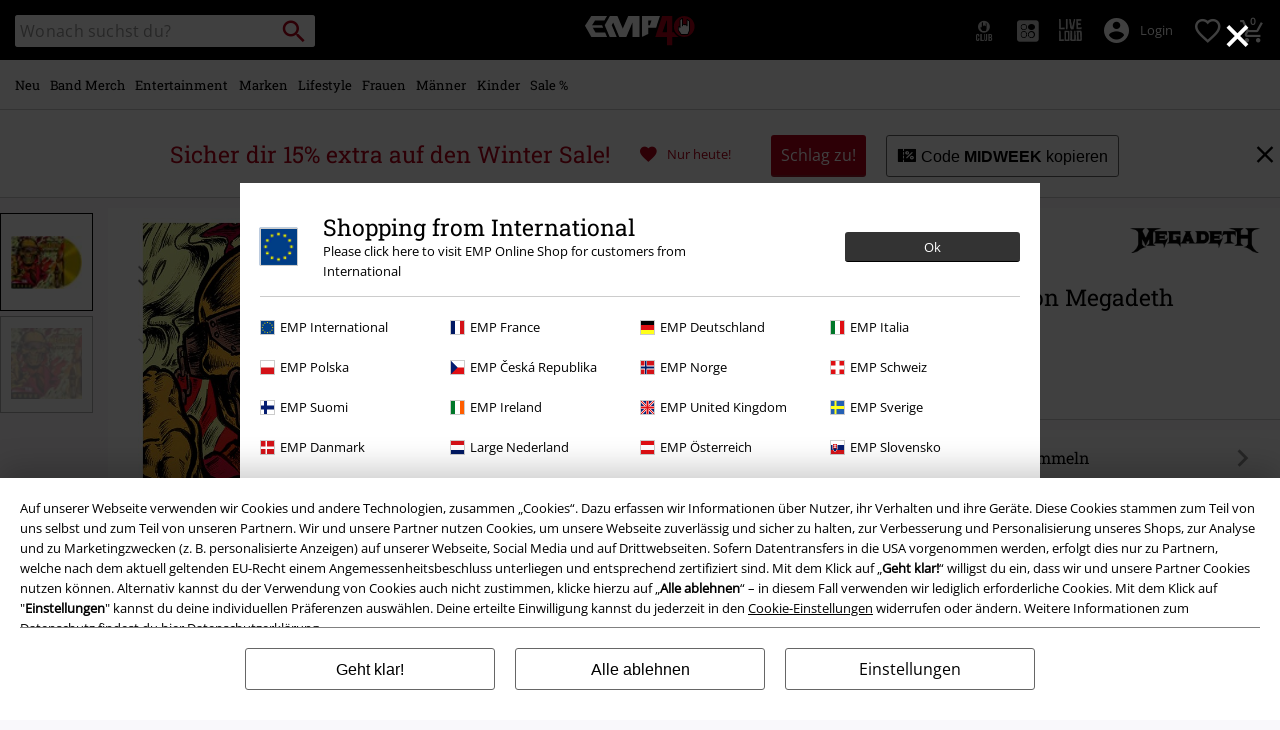

--- FILE ---
content_type: text/html;charset=UTF-8
request_url: https://www.emp.de/p/nuclear-fire/546567.html
body_size: 39139
content:







<!doctype html>
<html lang="de" >

<head>

























































































































































































































































































































































































































































































































<meta name="site_id" value="GLB">
<meta charset="UTF-8">

<meta http-equiv="x-ua-compatible" content="ie=edge">

<meta name="viewport" content="width=device-width, initial-scale=1.0">
<meta name="apple-mobile-web-app-status-bar-style" content="black">
<meta name="theme-color" content="black">
<link rel="manifest" href="/on/demandware.store/Sites-GLB-Site/de_DE/Content-RenderManifestJSON" crossorigin="use-credentials">

<title>Nuclear fire | Megadeth LP | EMP</title>



<link href="/on/demandware.static/Sites-GLB-Site/-/default/dw4339b0a4/images/favicon.ico" rel="shortcut icon" />
<link rel="apple-touch-icon" sizes="114x114" href="/on/demandware.static/Sites-GLB-Site/-/default/dwc285f2c9/images/starter_icon_emp.png"/>

<meta name="apple-itunes-app" content="app-id=522647174">



<meta name="description" content=" Nuclear fire LP  online kaufen bei EMP ✩ Riesige Produkt-Auswahl ✓ Kauf auf Rechnung ➤ Jetzt zugreifen."/>







	
	
	
	
	

	
	<meta property="og:image" content="https://www.emp.de/dw/image/v2/BBQV_PRD/on/demandware.static/-/Sites-master-emp/default/dw38916531/images/5/4/6/5/546567.jpg?sw=350&amp;sh=400&amp;sm=fit&amp;sfrm=png" />
	<meta property="og:type" content="product" />
	<meta property="og:title" content="Nuclear fire" />
	<meta property="og:description" content="Diese limitierte und edle Schallplatte der US-amerikanischen Thrasher MEGADETH beinhaltet kultige Live / Broadcast Aufnahmen aus den Jahren 1986 und 1992 und kommt auf gelbem Vinyl. Nat&uuml;rlich inklusive den Mega-Hits In My Darkest Hour, Peace Sells, Symphony of Destruction u.v.m." />
	<meta property="og:url" content="/p/nuclear-fire/546567.html" />

	
		<meta property="og:site_name" content="E.M.P. Merchandising Handelsgesellschaft mbH" />
	

	
		<meta property="og:price:amount" content="26.99" />
		<meta property="og:price:currency" content="EUR" />
	

	
	<meta name="twitter:card" content="product" />
	<meta name="twitter:site" content="emp_liveloud" />
	<meta name="twitter:creator" content="emp_liveloud" />
	<meta name="twitter:domain" content="/p/nuclear-fire/546567.html" />
	<meta name="twitter:title" content="Nuclear fire" />
	<meta name="twitter:image" content="https://www.emp.de/dw/image/v2/BBQV_PRD/on/demandware.static/-/Sites-master-emp/default/dw38916531/images/5/4/6/5/546567.jpg?sw=350&amp;sh=400&amp;sm=fit&amp;sfrm=png" />
	
		<meta name="twitter:label1" content="Price" />
		<meta name="twitter:data1" content="26.99 &euro;" />
	



<meta property="fb:admins" content="12" />
<meta property="fb:app_id" content="105986166118151" />






<link rel="dns-prefetch" href="//cdn.jsdelivr.net" />

<link rel="dns-prefetch" href="//cdn.cquotient.com" />

<link rel="dns-prefetch" href="//cdn.appdynamics.com" />




<link rel="preconnect" href="//cdn.jsdelivr.net" crossorigin/>

<link rel="preconnect" href="//cdn.cquotient.com" crossorigin/>

<link rel="preconnect" href="//cdn.appdynamics.com" crossorigin/>









<script type="text/javascript">//<!--
/* <![CDATA[ (head-active_data.js) */
var dw = (window.dw || {});
dw.ac = {
    _analytics: null,
    _events: [],
    _category: "",
    _searchData: "",
    _anact: "",
    _anact_nohit_tag: "",
    _analytics_enabled: "true",
    _timeZone: "Europe/Paris",
    _capture: function(configs) {
        if (Object.prototype.toString.call(configs) === "[object Array]") {
            configs.forEach(captureObject);
            return;
        }
        dw.ac._events.push(configs);
    },
	capture: function() { 
		dw.ac._capture(arguments);
		// send to CQ as well:
		if (window.CQuotient) {
			window.CQuotient.trackEventsFromAC(arguments);
		}
	},
    EV_PRD_SEARCHHIT: "searchhit",
    EV_PRD_DETAIL: "detail",
    EV_PRD_RECOMMENDATION: "recommendation",
    EV_PRD_SETPRODUCT: "setproduct",
    applyContext: function(context) {
        if (typeof context === "object" && context.hasOwnProperty("category")) {
        	dw.ac._category = context.category;
        }
        if (typeof context === "object" && context.hasOwnProperty("searchData")) {
        	dw.ac._searchData = context.searchData;
        }
    },
    setDWAnalytics: function(analytics) {
        dw.ac._analytics = analytics;
    },
    eventsIsEmpty: function() {
        return 0 == dw.ac._events.length;
    }
};
/* ]]> */
// -->
</script>
<script type="text/javascript">//<!--
/* <![CDATA[ (head-cquotient.js) */
var CQuotient = window.CQuotient = {};
CQuotient.clientId = 'bbqv-GLB';
CQuotient.realm = 'BBQV';
CQuotient.siteId = 'GLB';
CQuotient.instanceType = 'prd';
CQuotient.locale = 'de_DE';
CQuotient.fbPixelId = '__UNKNOWN__';
CQuotient.activities = [];
CQuotient.cqcid='';
CQuotient.cquid='';
CQuotient.cqeid='';
CQuotient.cqlid='';
CQuotient.apiHost='api.cquotient.com';
/* Turn this on to test against Staging Einstein */
/* CQuotient.useTest= true; */
CQuotient.useTest = ('true' === 'false');
CQuotient.initFromCookies = function () {
	var ca = document.cookie.split(';');
	for(var i=0;i < ca.length;i++) {
	  var c = ca[i];
	  while (c.charAt(0)==' ') c = c.substring(1,c.length);
	  if (c.indexOf('cqcid=') == 0) {
		CQuotient.cqcid=c.substring('cqcid='.length,c.length);
	  } else if (c.indexOf('cquid=') == 0) {
		  var value = c.substring('cquid='.length,c.length);
		  if (value) {
		  	var split_value = value.split("|", 3);
		  	if (split_value.length > 0) {
			  CQuotient.cquid=split_value[0];
		  	}
		  	if (split_value.length > 1) {
			  CQuotient.cqeid=split_value[1];
		  	}
		  	if (split_value.length > 2) {
			  CQuotient.cqlid=split_value[2];
		  	}
		  }
	  }
	}
}
CQuotient.getCQCookieId = function () {
	if(window.CQuotient.cqcid == '')
		window.CQuotient.initFromCookies();
	return window.CQuotient.cqcid;
};
CQuotient.getCQUserId = function () {
	if(window.CQuotient.cquid == '')
		window.CQuotient.initFromCookies();
	return window.CQuotient.cquid;
};
CQuotient.getCQHashedEmail = function () {
	if(window.CQuotient.cqeid == '')
		window.CQuotient.initFromCookies();
	return window.CQuotient.cqeid;
};
CQuotient.getCQHashedLogin = function () {
	if(window.CQuotient.cqlid == '')
		window.CQuotient.initFromCookies();
	return window.CQuotient.cqlid;
};
CQuotient.trackEventsFromAC = function (/* Object or Array */ events) {
try {
	if (Object.prototype.toString.call(events) === "[object Array]") {
		events.forEach(_trackASingleCQEvent);
	} else {
		CQuotient._trackASingleCQEvent(events);
	}
} catch(err) {}
};
CQuotient._trackASingleCQEvent = function ( /* Object */ event) {
	if (event && event.id) {
		if (event.type === dw.ac.EV_PRD_DETAIL) {
			CQuotient.trackViewProduct( {id:'', alt_id: event.id, type: 'raw_sku'} );
		} // not handling the other dw.ac.* events currently
	}
};
CQuotient.trackViewProduct = function(/* Object */ cqParamData){
	var cq_params = {};
	cq_params.cookieId = CQuotient.getCQCookieId();
	cq_params.userId = CQuotient.getCQUserId();
	cq_params.emailId = CQuotient.getCQHashedEmail();
	cq_params.loginId = CQuotient.getCQHashedLogin();
	cq_params.product = cqParamData.product;
	cq_params.realm = cqParamData.realm;
	cq_params.siteId = cqParamData.siteId;
	cq_params.instanceType = cqParamData.instanceType;
	cq_params.locale = CQuotient.locale;
	
	if(CQuotient.sendActivity) {
		CQuotient.sendActivity(CQuotient.clientId, 'viewProduct', cq_params);
	} else {
		CQuotient.activities.push({activityType: 'viewProduct', parameters: cq_params});
	}
};
/* ]]> */
// -->
</script>








<link rel="preload" href="/on/demandware.static/Sites-GLB-Site/-/de_DE/v1768971671018/fonts/emp-icon-font-webfont.woff2" as="font" type="font/woff2" crossorigin>


<!-- UI -->








<meta name="device" content="desktop"/>


























































































































































































































































<meta name="locale" content="DE"/>










<style type="text/css">
@font-face{font-family:open_sansregular;font-style:normal;font-weight:400;font-display:swap;src:url(/on/demandware.static/Sites-GLB-Site/-/de_DE/v1768971671018/fonts/opensans-variablefont_wdthwght-webfont.woff2) format("woff2"),url(/on/demandware.static/Sites-GLB-Site/-/de_DE/v1768971671018/fonts/opensans-variablefont_wdthwght-webfont.woff) format("woff");unicode-range:U+20-7E,U+A1-A3,U+A5,U+A8,U+A9,U+AB,U+AE,U+B4,U+B8,U+BB,U+BF-C2,U+C4-CF,U+D1-D4,U+D6,U+D8-DD,U+DF-E2,U+E4-EF,U+F1-F4,U+F6,U+F8-FD,U+FF,U+104-107,U+10C-111,U+118-11B,U+139,U+13A,U+13D,U+13E,U+141-144,U+147,U+148,U+152-155,U+158-15B,U+160,U+161,U+164,U+165,U+16E,U+16F,U+178-17E,U+2C6,U+2DA,U+2DC,U+2013,U+2014,U+2018-201A,U+201C-201E,U+2022,U+2026,U+2039,U+203A,U+20AC,U+2122}@font-face{font-family:roboto_slabregular;font-style:normal;font-weight:400;font-display:swap;src:url(/on/demandware.static/Sites-GLB-Site/-/de_DE/v1768971671018/fonts/robotoslab-variablefont_wght-webfont.woff2) format("woff2"),url(/on/demandware.static/Sites-GLB-Site/-/de_DE/v1768971671018/fonts/robotoslab-variablefont_wght-webfont.woff) format("woff");unicode-range:U+20-7E,U+A1-A3,U+A5,U+A8,U+A9,U+AB,U+AE,U+B4,U+B8,U+BB,U+BF-C2,U+C4-CF,U+D1-D4,U+D6,U+D8-DD,U+DF-E2,U+E4-EF,U+F1-F4,U+F6,U+F8-FD,U+FF,U+104-107,U+10C-111,U+118-11B,U+139,U+13A,U+13D,U+13E,U+141-144,U+147,U+148,U+152-155,U+158-15B,U+160,U+161,U+164,U+165,U+16E,U+16F,U+178-17E,U+2C6,U+2DA,U+2DC,U+2013,U+2014,U+2018-201A,U+201C-201E,U+2022,U+2026,U+2039,U+203A,U+20AC,U+2122}@font-face{font-family:emp-icon-font;font-display:block;src:url(/on/demandware.static/Sites-GLB-Site/-/de_DE/v1768971671018/fonts/emp-icon-font-webfont.woff2) format("woff2"),url(/on/demandware.static/Sites-GLB-Site/-/de_DE/v1768971671018/fonts/emp-icon-font-webfont.woff) format("woff")}@font-face{font-family:veneer_cleanregular;src:local("Veneer Clean Reg"),local("VeneerClean-Reg"),url(/on/demandware.static/Sites-GLB-Site/-/de_DE/v1768971671018/fonts/veneerclean-reg.woff2) format("woff2"),url(/on/demandware.static/Sites-GLB-Site/-/de_DE/v1768971671018/fonts/veneerclean-reg.woff) format("woff");unicode-range:U+20-7E,U+A1-A3,U+A5,U+A8,U+A9,U+AB,U+AE,U+B4,U+B8,U+BB,U+BF-C2,U+C4-CF,U+D1-D4,U+D6,U+D8-DD,U+DF-E2,U+E4-EF,U+F1-F4,U+F6,U+F8-FD,U+FF,U+104-107,U+10C-111,U+118-11B,U+139,U+13A,U+13D,U+13E,U+141-144,U+147,U+148,U+152-155,U+158-15B,U+160,U+161,U+164,U+165,U+16E,U+16F,U+178-17E,U+2C6,U+2DA,U+2DC,U+2013,U+2014,U+2018-201A,U+201C-201E,U+2022,U+2026,U+2039,U+203A,U+20AC,U+2122}a,body,div,fieldset,form,h1,h2,h3,header,html,i,iframe,img,label,li,nav,p,span,strong,table,tbody,td,th,tr,ul{margin:0;padding:0;border:0;font-size:100%;font:inherit;vertical-align:baseline}header,nav{display:block}ul{list-style:none}table{border-collapse:collapse;border-spacing:0;width:100%}html{line-height:1.15;-ms-text-size-adjust:100%;-webkit-text-size-adjust:100%;-ms-overflow-style:scrollbar}a{background-color:transparent;-webkit-text-decoration-skip:objects;color:#000;outline:0}strong{font-weight:bolder}img{border-style:none;max-width:100%}button,input{font-size:100%;line-height:1.15;margin:0}button,input{overflow:visible}button{text-transform:none}[type=button]::-moz-focus-inner,[type=reset]::-moz-focus-inner,[type=submit]::-moz-focus-inner,button::-moz-focus-inner{border-style:none;padding:0}[type=button]:-moz-focusring,[type=reset]:-moz-focusring,[type=submit]:-moz-focusring,button:-moz-focusring{outline:ButtonText dotted 1px}[type=checkbox]{box-sizing:border-box;padding:0}::-webkit-file-upload-button{-webkit-appearance:button;font:inherit}#main,.container{width:100%;padding-right:10px;padding-left:10px;margin-right:auto;margin-left:auto}@media (min-width:1400px){#main,.container{max-width:1400px}}.row{display:flex;flex-wrap:wrap;margin-right:-10px;margin-left:-10px}.no-gutters{margin-right:0;margin-left:0}.no-gutters>.col,.no-gutters>[class*=col-]{padding-right:0;padding-left:0}.col,.col-12,.col-4,.col-5,.col-6,.col-8,.col-auto,.col-lg-4,.col-md-4,.col-md-5,.col-md-8,.col-sm-1,.col-sm-12,.col-sm-3,.col-sm-4,.col-sm-5,.col-sm-6,.col-sm-8,.col-sm-auto,.col-sp,.col-sp-5,.col-sp-7,.col-sp-auto{position:relative;width:100%;padding-right:10px;padding-left:10px}.col{flex-basis:0;flex-grow:1;max-width:100%}.col-auto{flex:0 0 auto;width:auto;max-width:100%}.col-4{flex:0 0 33.33333333%;max-width:33.33333333%}.col-5{flex:0 0 41.66666667%;max-width:41.66666667%}.col-6{flex:0 0 50%;max-width:50%}.col-8{flex:0 0 66.66666667%;max-width:66.66666667%}.col-12{flex:0 0 100%;max-width:100%}.order-1{order:1}.order-2{order:2}.order-3{order:3}.order-4{order:4}@media (min-width:450px){.col-sp{flex-basis:0;flex-grow:1;max-width:100%}.col-sp-auto{flex:0 0 auto;width:auto;max-width:100%}.col-sp-5{flex:0 0 41.66666667%;max-width:41.66666667%}.col-sp-7{flex:0 0 58.33333333%;max-width:58.33333333%}}@media (min-width:769px){.col-sm-auto{flex:0 0 auto;width:auto;max-width:100%}.col-sm-1{flex:0 0 8.33333333%;max-width:8.33333333%}.col-sm-3{flex:0 0 25%;max-width:25%}.col-sm-4{flex:0 0 33.33333333%;max-width:33.33333333%}.col-sm-5{flex:0 0 41.66666667%;max-width:41.66666667%}.col-sm-6{flex:0 0 50%;max-width:50%}.col-sm-8{flex:0 0 66.66666667%;max-width:66.66666667%}.col-sm-12{flex:0 0 100%;max-width:100%}.order-sm-1{order:1}.order-sm-2{order:2}.order-sm-4{order:4}.order-sm-12{order:12}}@media (min-width:1024px){.col-md-4{flex:0 0 33.33333333%;max-width:33.33333333%}.col-md-5{flex:0 0 41.66666667%;max-width:41.66666667%}.col-md-8{flex:0 0 66.66666667%;max-width:66.66666667%}}.d-none{display:none!important}.d-inline{display:inline!important}.d-inline-block{display:inline-block!important}.d-block{display:block!important}.d-flex{display:flex!important}@media (min-width:769px){.d-sm-none{display:none!important}.d-sm-inline-block{display:inline-block!important}.d-sm-block{display:block!important}.d-sm-flex{display:flex!important}}@media (min-width:1024px){.d-md-inline{display:inline!important}}@media (min-width:1400px){.col-lg-4{flex:0 0 33.33333333%;max-width:33.33333333%}.d-lg-inline{display:inline!important}}.flex-row{flex-direction:row!important}.flex-column{flex-direction:column!important}.flex-wrap{flex-wrap:wrap!important}.flex-fill{flex:1 1 auto!important}.justify-content-start{justify-content:flex-start!important}.justify-content-end{justify-content:flex-end!important}.justify-content-center{justify-content:center!important}.justify-content-between{justify-content:space-between!important}.align-items-center{align-items:center!important}.align-content-center{align-content:center!important}.align-self-end{align-self:flex-end!important}@media (min-width:769px){.justify-content-sm-start{justify-content:flex-start!important}}@media (min-width:1024px){.flex-md-nowrap{flex-wrap:nowrap!important}.align-items-md-center{align-items:center!important}}.w-30{width:30%!important}.w-100{width:100%!important}.h-auto{height:auto!important}.h-100{height:100%!important}@media (min-width:769px){.w-sm-auto{width:auto!important}.w-sm-20{width:20%!important}.w-sm-40{width:40%!important}.w-sm-100{width:100%!important}}@media (min-width:1024px){.w-md-auto{width:auto!important}.w-md-20{width:20%!important}}.mr-0,.mx-0{margin-right:0!important}.ml-0,.mx-0{margin-left:0!important}.mt-1,.my-1{margin-top:.3125rem!important}.mx-1{margin-right:.3125rem!important}.mb-1,.my-1{margin-bottom:.3125rem!important}.ml-1,.mx-1{margin-left:.3125rem!important}.mt-2,.my-2{margin-top:.625rem!important}.mr-2{margin-right:.625rem!important}.mb-2,.my-2{margin-bottom:.625rem!important}.mt-3,.my-3{margin-top:.9375rem!important}.mr-3{margin-right:.9375rem!important}.mb-3,.my-3{margin-bottom:.9375rem!important}.mt-4{margin-top:1.25rem!important}.mb-4{margin-bottom:1.25rem!important}.ml-4{margin-left:1.25rem!important}.mt-5{margin-top:1.563rem!important}.mb-5{margin-bottom:1.563rem!important}.p-0{padding:0!important}.px-0{padding-right:0!important}.px-0{padding-left:0!important}.p-1{padding:.3125rem!important}.pt-1,.py-1{padding-top:.3125rem!important}.pr-1,.px-1{padding-right:.3125rem!important}.pb-1,.py-1{padding-bottom:.3125rem!important}.pl-1,.px-1{padding-left:.3125rem!important}.p-2{padding:.625rem!important}.pt-2,.py-2{padding-top:.625rem!important}.pr-2,.px-2{padding-right:.625rem!important}.pb-2,.py-2{padding-bottom:.625rem!important}.pl-2,.px-2{padding-left:.625rem!important}.p-3{padding:.9375rem!important}.pt-3,.py-3{padding-top:.9375rem!important}.px-3{padding-right:.9375rem!important}.py-3{padding-bottom:.9375rem!important}.pl-3,.px-3{padding-left:.9375rem!important}.p-4{padding:1.25rem!important}.py-4{padding-top:1.25rem!important}.pr-4{padding-right:1.25rem!important}.pb-4,.py-4{padding-bottom:1.25rem!important}.pb-5{padding-bottom:1.563rem!important}.mx-auto{margin-right:auto!important}.mx-auto{margin-left:auto!important}@media (min-width:450px){.mx-sp-2{margin-right:.625rem!important}.mb-sp-2{margin-bottom:.625rem!important}.mx-sp-2{margin-left:.625rem!important}.p-sp-4{padding:1.25rem!important}}@media (min-width:769px){.mt-sm-0{margin-top:0!important}.mr-sm-0,.mx-sm-0{margin-right:0!important}.mx-sm-0{margin-left:0!important}.mt-sm-1{margin-top:.3125rem!important}.mb-sm-1{margin-bottom:.3125rem!important}.my-sm-2{margin-top:.625rem!important}.mb-sm-2,.my-sm-2{margin-bottom:.625rem!important}.mr-sm-3{margin-right:.9375rem!important}.mb-sm-3{margin-bottom:.9375rem!important}.ml-sm-3{margin-left:.9375rem!important}.mb-sm-5{margin-bottom:1.563rem!important}.p-sm-0{padding:0!important}.pt-sm-0,.py-sm-0{padding-top:0!important}.pr-sm-0,.px-sm-0{padding-right:0!important}.pb-sm-0,.py-sm-0{padding-bottom:0!important}.pl-sm-0,.px-sm-0{padding-left:0!important}.pr-sm-1{padding-right:.3125rem!important}.p-sm-2{padding:.625rem!important}.pt-sm-2,.py-sm-2{padding-top:.625rem!important}.pr-sm-2,.px-sm-2{padding-right:.625rem!important}.py-sm-2{padding-bottom:.625rem!important}.pl-sm-2,.px-sm-2{padding-left:.625rem!important}.p-sm-3{padding:.9375rem!important}.p-sm-4{padding:1.25rem!important}.px-sm-4{padding-right:1.25rem!important}.px-sm-4{padding-left:1.25rem!important}.px-sm-5{padding-right:1.563rem!important}.pb-sm-5{padding-bottom:1.563rem!important}.px-sm-5{padding-left:1.563rem!important}}@media (min-width:1024px){.mt-md-0{margin-top:0!important}.mb-md-0{margin-bottom:0!important}.py-md-0{padding-top:0!important}.py-md-0{padding-bottom:0!important}.pt-md-1{padding-top:.3125rem!important}.pl-md-1{padding-left:.3125rem!important}.py-md-2{padding-top:.625rem!important}.pr-md-2,.px-md-2{padding-right:.625rem!important}.py-md-2{padding-bottom:.625rem!important}.pl-md-2,.px-md-2{padding-left:.625rem!important}.pr-md-3{padding-right:.9375rem!important}.p-md-4{padding:1.25rem!important}.pr-md-4,.px-md-4{padding-right:1.25rem!important}.px-md-4{padding-left:1.25rem!important}}@-ms-viewport{width:device-width}@media (min-width:1400px){.ml-lg-3{margin-left:.9375rem!important}.mr-lg-4{margin-right:1.25rem!important}.ml-lg-4{margin-left:1.25rem!important}.pl-lg-1{padding-left:.3125rem!important}}[class*=" icon-"],[class^=icon-]{font-family:emp-icon-font!important;speak:none;font-style:normal;font-weight:400;font-variant:normal;text-transform:none;line-height:1;font-size:20px;vertical-align:middle;letter-spacing:0;word-spacing:0;-webkit-font-smoothing:antialiased;-moz-osx-font-smoothing:grayscale}[class*=" icon-"]+span,[class^=icon-]+span{vertical-align:middle}.icon-copy::before{content:"🗗"}.icon-ruler::before{content:"📏"}.icon-warning::before{content:"⚠"}.icon-info::before{content:"❔"}.icon-voucher::before{content:"🎫"}.icon-burgerLens::before{content:"💡"}.icon-overview::before{content:"▩"}.icon-personCogs::before{content:"🔧"}.icon-person::before{content:"😶"}.icon-paybackSmall::before{content:"🔵"}.icon-heartFilled::before{content:"💗"}.icon-pinterest::before{content:"P"}.icon-facebook::before{content:"f"}.icon-starBorder::before{content:"☆"}.icon-mail::before{content:"✉"}.icon-check::before{content:"✓"}.icon-close::before{content:"❌"}.icon-heart::before{content:"❤"}.icon-arrowRight::before{content:"❯"}.icon-add::before{content:"➕"}.icon-backstageLogo::before{content:"🎤"}.icon-twitter::before{content:"🐦"}.icon-avatar::before{content:"👤"}.icon-share::before{content:"🔀"}.icon-search::before{content:"🔍"}.icon-zoom::before{content:"🔎"}.icon-arrowUp::before{content:"🔼"}.icon-arrowDown::before{content:"🔽"}.icon-shoppingCart::before{content:"🛍"}.icon-rockhand::before{content:"🤘"}.stock-icon::before{content:"";display:inline-block;height:11px;width:11px;margin-right:5px;border-radius:11px;vertical-align:middle}.stock-icon.available::before{background-color:#006d1c}.stock-icon span{vertical-align:middle}.icon-standard{font-size:20px;width:20px;height:20px}.icon-big{font-size:40px}.icon-medium{font-size:30px}.icon-small{font-size:14px}.tbg-round-icon{color:#000;position:relative;width:40px;height:40px;background:0 0;border-radius:50%}.tbg-round-icon>span{z-index:1;font-size:20px;position:relative}.tbg-round-icon::after{content:"";display:block;border-radius:50%;position:absolute;z-index:0;top:0;left:0;right:0;bottom:0;background-color:rgba(234,234,234,.8)}.white-text{color:#fff}.bg-color-white{background-color:#fff}.bg-color-white-opacity{background-color:rgba(255,255,255,.9)}.black-text{color:#000}.bg-color-black{background-color:#000}.red-text{color:#b40019}.bg-color-red{background-color:#b40019}.darkgray-text{color:#666}.inputGray-text{color:#999}.green-text{color:#006d1c}.bg-color-green{background-color:#006d1c}.paybackblue-text{color:#0045aa}.bg-color-transparent{background:0 0}.bg-color-white-gradient{background:linear-gradient(to top,#fff 20px,rgba(255,255,255,.85) 100%)}.font-primary{font-family:Arial,Helvetica,sans-serif;letter-spacing:.023rem;word-spacing:-.06rem}html.fonts-loaded .font-primary{font-family:open_sansregular,Arial,Helvetica,sans-serif;letter-spacing:0;word-spacing:0}.font-secondary{font-family:Georgia,Times,Arial,Helvetica,sans-serif;text-transform:none;font-weight:400;letter-spacing:.03rem;word-spacing:-.05rem}html.fonts-loaded .font-secondary{font-family:roboto_slabregular,Georgia,Times,Arial,Helvetica,sans-serif;text-transform:none;letter-spacing:0;word-spacing:0}html.fonts-loaded .font-bsc-headline{font-family:veneer_cleanregular,Impact,"Arial Narrow",Helvetica,Arial,sans-serif;letter-spacing:0;word-spacing:0;text-transform:unset}.font-size-xs{font-size:12px}.font-size-s{font-size:14px}.font-size-m{font-size:16px}.font-size-l{font-size:18px}.font-size-xl{font-size:23px}.font-size-xxl{font-size:29px}.font-size-3xl{font-size:37px}.font-size-4xl{font-size:47px}.font-size-5xl{font-size:60px}.font-size-6xl{font-size:97px}.font-size-7xl{font-size:147px}@media (min-width:450px){.font-size-sp-xs{font-size:12px}.font-size-sp-s{font-size:14px}.font-size-sp-m{font-size:16px}.font-size-sp-l{font-size:18px}.font-size-sp-xl{font-size:23px}.font-size-sp-xxl{font-size:29px}.font-size-sp-3xl{font-size:37px}.font-size-sp-4xl{font-size:47px}.font-size-sp-5xl{font-size:60px}.font-size-sp-6xl{font-size:97px}.font-size-sp-7xl{font-size:147px}}@media (min-width:769px){.font-size-sm-xs{font-size:12px}.font-size-sm-s{font-size:14px}.font-size-sm-m{font-size:16px}.font-size-sm-l{font-size:18px}.font-size-sm-xl{font-size:23px}.font-size-sm-xxl{font-size:29px}.font-size-sm-3xl{font-size:37px}.font-size-sm-4xl{font-size:47px}.font-size-sm-5xl{font-size:60px}.font-size-sm-6xl{font-size:97px}.font-size-sm-7xl{font-size:147px}}@media (min-width:1024px){.font-size-md-xs{font-size:12px}.font-size-md-s{font-size:14px}.font-size-md-m{font-size:16px}.font-size-md-l{font-size:18px}.font-size-md-xl{font-size:23px}.font-size-md-xxl{font-size:29px}.font-size-md-3xl{font-size:37px}.font-size-md-4xl{font-size:47px}.font-size-md-5xl{font-size:60px}.font-size-md-6xl{font-size:97px}.font-size-md-7xl{font-size:147px}}@media (min-width:1400px){.font-size-lg-xs{font-size:12px}.font-size-lg-s{font-size:14px}.font-size-lg-m{font-size:16px}.font-size-lg-l{font-size:18px}.font-size-lg-xl{font-size:23px}.font-size-lg-xxl{font-size:29px}.font-size-lg-3xl{font-size:37px}.font-size-lg-4xl{font-size:47px}.font-size-lg-5xl{font-size:60px}.font-size-lg-6xl{font-size:97px}.font-size-lg-7xl{font-size:147px}}.text-extra-small{font-size:10px}.text-xs{font-size:12px}.text-base{font-size:14px}.text-medium{font-size:16px}.text-large{font-size:18px}.text-xl{font-size:23px}.bold{font-weight:700}.text-decoration-none{text-decoration:none}.text-overflow-elipsis{text-overflow:ellipsis}.safari-text-overflow-fix::after,.safari-text-overflow-fix::before{content:" ";display:inline-block;width:.1em;height:0;line-height:0;overflow:hidden}.white-space-nowrap{white-space:nowrap}.text-center{text-align:center}.text-right{text-align:right}.line-height-normal{line-height:normal}.line-height-140{line-height:140%}.position-absolute{position:absolute}.position-relative{position:relative}.position-fixed{position:fixed}@media (min-width:769px){.position-sm-absolute{position:absolute}.position-sm-relative{position:relative}.position-sm-unset{position:unset}}@media (min-width:1024px){.position-md-absolute{position:absolute}}@media (min-width:1400px){.position-lg-fixed{position:fixed}}.top-0{top:0}.bottom-0{bottom:0}.left-0{left:0}.right-0{right:0}.border-none{border:0!important}.border-radius-100{border-radius:100%}.margin-top-tiny{margin-top:.3125rem}.margin-top-small{margin-top:.625rem}.margin-bottom-small{margin-bottom:.625rem}.overflow-hidden{overflow:hidden}.float-right{float:right}.vertical-align-middle{vertical-align:middle}.object-fit-contain{object-fit:contain}.hyphens-auto{-webkit-hyphens:auto;-ms-hyphens:auto;hyphens:auto}.justify-items-center{justify-items:center}.tingle-modal *{box-sizing:border-box}.tingle-modal{position:fixed;top:0;right:0;bottom:0;left:0;display:flex;visibility:hidden;flex-direction:column;align-items:center;overflow:hidden;-webkit-overflow-scrolling:touch;opacity:0}.tingle-modal--confirm .tingle-modal-box{text-align:center}.tingle-modal--noClose .tingle-modal__close{display:none}.tingle-modal__close{position:fixed;top:10px;right:28px;z-index:1000;padding:0;border:none;background-color:transparent;font-family:monospace;line-height:1}.tingle-modal__closeLabel{display:none}.tingle-modal__close:hover{color:#fff}.tingle-modal-box{position:relative;flex-shrink:0;margin-top:auto;margin-bottom:auto;width:60%;background:#fff;opacity:1;transform:scale(.8)}.tingle-modal-box__content{padding:3rem}.tingle-modal-box__footer{padding:1.5rem 2rem;width:auto;border-bottom-right-radius:4px;border-bottom-left-radius:4px;background-color:#f5f5f5}.tingle-modal-box__footer::after{display:table;clear:both;content:""}.tingle-modal-box__footer--sticky{position:fixed;bottom:-200px;z-index:10001;opacity:1}.tingle-enabled{position:fixed;right:0;left:0;overflow:hidden}.tingle-modal--visible .tingle-modal-box__footer{bottom:0}.tingle-enabled .tingle-content-wrapper{filter:blur(8px)}.tingle-modal--visible{visibility:visible;opacity:1}.tingle-modal--visible .tingle-modal-box{transform:scale(1)}.tingle-modal--overflow{overflow-y:scroll;padding-top:8vh}.tingle-btn{display:inline-block;margin:0 .5rem;padding:1rem 2rem;border:none;background-color:grey;box-shadow:none;color:#fff;vertical-align:middle;text-decoration:none;font-size:inherit;font-family:inherit;line-height:normal}.tingle-btn--primary{background-color:#3498db}.tingle-btn--danger{background-color:#e74c3c}.tingle-btn--default{background-color:#34495e}.tingle-btn--pull-left{float:left}.tingle-btn--pull-right{float:right}@media (max-width:540px){.tingle-modal{top:0;display:block;padding-top:60px;width:100%}.tingle-modal-box{width:auto;border-radius:0}.tingle-modal-box__content{overflow-y:scroll}.tingle-modal--noClose{top:0}.tingle-modal--noOverlayClose{padding-top:0}.tingle-modal-box__footer .tingle-btn{display:block;float:none;margin-bottom:1rem;width:100%}.tingle-modal__close{top:0;right:0;left:0;display:block;width:100%;height:60px;border:none;background-color:#2c3e50;box-shadow:none;color:#fff;line-height:55px}.tingle-modal__closeLabel{display:inline-block;vertical-align:middle;font-size:1.5rem;font-family:-apple-system,BlinkMacSystemFont,"Segoe UI",Roboto,Oxygen,Ubuntu,Cantarell,"Fira Sans","Droid Sans","Helvetica Neue",sans-serif}.tingle-modal__closeIcon{display:inline-block;margin-right:.5rem;vertical-align:middle;font-size:4rem}}@supports ((-webkit-backdrop-filter:blur(12px)) or (backdrop-filter:blur(12px))){.tingle-modal{-webkit-backdrop-filter:blur(20px);backdrop-filter:blur(20px)}@media (max-width:540px){.tingle-modal{-webkit-backdrop-filter:blur(8px);backdrop-filter:blur(8px)}}.tingle-enabled .tingle-content-wrapper{filter:none}}.owl-carousel .owl-stage-outer{position:relative;overflow:hidden;-webkit-transform:translate3d(0,0,0)}.owl-carousel .owl-item{-webkit-backface-visibility:hidden;-moz-backface-visibility:hidden;-ms-backface-visibility:hidden;-webkit-transform:translate3d(0,0,0);-moz-transform:translate3d(0,0,0);-ms-transform:translate3d(0,0,0)}.owl-carousel .owl-item{position:relative;min-height:1px;float:left;-webkit-backface-visibility:hidden;-webkit-touch-callout:none}.owl-carousel .owl-item img{display:block;width:100%}.owl-carousel .owl-nav.disabled{display:none}.owl-carousel.owl-refresh .owl-item{visibility:hidden}.owl-carousel.owl-rtl .owl-item{float:right}.owl-carousel .owl-item .owl-lazy{opacity:0}.owl-carousel .owl-item img.owl-lazy{transform-style:preserve-3d}.owl-theme .owl-nav.disabled+.owl-dots{margin-top:10px}.owl-carousel .owl-item{width:500px}.owl-carousel.deferred-carousel .simple-item{opacity:0}.owl-carousel-arrow-left,.owl-carousel-arrow-right{position:absolute;top:calc(50% - 15px);font-size:30px}.owl-carousel-arrow-right{right:-10px}.owl-carousel-arrow-left{left:-10px}.autoplay-speed-slider{padding:0;position:relative;overflow:hidden;touch-action:pan-y}.autoplay-speed-slider:not(.owl-loaded){margin-bottom:30px}.autoplay-speed-slider:not(.owl-loaded) .autoplay-item:not(:first-child){display:none}.autoplay-speed-slider .owl-nav .owl-carousel-arrow-left,.autoplay-speed-slider .owl-nav .owl-carousel-arrow-right{background-color:#fff;font-size:40px}.autoplay-speed-slider .owl-nav .owl-carousel-arrow-left{left:-2px}.autoplay-speed-slider .owl-nav .owl-carousel-arrow-right{right:-2px}.autoplay-speed-slider .owl-dots{position:relative;top:0;display:flex;align-items:center;justify-content:center;padding:0 .625rem;height:30px}@media (min-width:769px){.autoplay-speed-slider .owl-dots{padding:0 25%}}.autoplay-speed-slider .owl-dots .owl-dot{background-color:#ccc;width:100%;height:10px;border-radius:3px;margin:0 .3125rem}.autoplay-speed-slider .owl-dots .owl-dot.active{background-color:#666}.autoplay-speed-slider .autoplay-slider-asterisk{padding-left:.625rem;padding-right:.625rem}.accordion-wrapper>input[type=checkbox]{display:none}.dark-box-image-obj{content:"";position:absolute;display:block;width:100%;height:100%;top:0;filter:blur(5px);-webkit-filter:blur(5px);-moz-filter:blur(5px);-o-filter:blur(5px);-ms-filter:blur(5px);background-size:cover;background-position:bottom center;z-index:1}.dark-box-image{position:relative;background-color:#000;color:#fff;border:none;z-index:3}.accordion input[type=checkbox]{display:none}@media (min-width:1024px){.dark-box-image{background-color:rgba(0,0,0,.8)}}@media (min-width:769px){.autoplay-speed-slider .autoplay-slider-asterisk{padding-left:2.5rem;padding-right:2.5rem}}a.btn{line-height:21px;text-decoration:none}.btn{position:relative;display:inline-block;height:37px;padding:8.5px 17px;border:0;border-bottom:2px solid transparent;border-radius:3px;background:0 0;font-size:16px;font-weight:400;text-align:center;outline:0;max-width:100%;font-family:Arial,Helvetica,sans-serif;letter-spacing:.023rem;word-spacing:-.06rem;white-space:nowrap;overflow:hidden;text-overflow:ellipsis}.btn.btn-xs{height:30px;padding:8px 15px;border-bottom:1px solid transparent;font-size:13px}.btn.btn-xs.border-btn{border-bottom:1px solid #666}.btn.btn-xl{height:45px}.btn.btn-primary{color:#fff;background:#006d1c;border-color:#003c00}.btn.btn-tertiary{color:#fff;background:#333;border-color:#000}html.fonts-loaded .btn{font-family:open_sansregular,Arial,Helvetica,sans-serif;letter-spacing:0;word-spacing:0}label.btn.btn-xs{padding:0 15px;line-height:30px}.btn::after{background-image:radial-gradient(circle,#fff 10%,transparent 10.01%)}html.fonts-loaded .cp-btn{font-family:roboto_slabregular,Georgia,Times,Arial,Helvetica,sans-serif;text-transform:none;letter-spacing:0;word-spacing:0}.border-wishlist-btn{border:1px solid #000}.border-link{border-bottom:1px solid #000;padding:0 6px 5px;overflow:hidden;text-overflow:ellipsis;white-space:nowrap}::-webkit-input-placeholder{color:#999}::-moz-placeholder{color:#999}:-ms-input-placeholder{color:#999}:-moz-placeholder{color:#999}input{font-family:Arial,Helvetica,sans-serif;letter-spacing:.023rem;word-spacing:-.06rem}html.fonts-loaded input{font-family:open_sansregular,Arial,Helvetica,sans-serif}input[type=text]{width:100%;-webkit-appearance:none}.input-text{height:40px;font-size:16px;padding:10px 7px;border:1px solid #999;border-radius:0;outline:0;line-height:normal}html.fonts-loaded .box-radio .field-wrapper .field-label:first-child:not([for]) .label,html.fonts-loaded .simple-radio .field-wrapper .field-label:first-child:not([for]) .label{font-family:roboto_slabregular,Georgia,Times,Arial,Helvetica,sans-serif;text-transform:none;letter-spacing:0;word-spacing:0}.loader{position:fixed;top:0;left:0;bottom:0;right:0;width:121px;height:121px;margin:auto;overflow:visible;z-index:99991}.loader::before{position:fixed;top:0;left:0;display:block;width:100%;height:100%;content:"";background-color:rgba(0,0,0,.75)}.loader .css-spinner-inner::after,.loader .css-spinner-inner::before{width:80px;height:80px}.css-spinner-inner::after,.css-spinner-inner::before{content:"";z-index:2;position:absolute;display:block;top:0;left:0;bottom:0;right:0;margin:auto;width:50px;height:50px;border:5px solid transparent;border-radius:50%;animation:.9s cubic-bezier(.73,-.01,.46,.99) infinite spinner-keyframe}.css-spinner-inner::before{border-color:#b40019 transparent transparent}.css-spinner-inner::after{border-color:#b40019 transparent transparent;animation-delay:80ms}#reviews.reviews-loading>*{z-index:3;position:relative}.css-spinner-cover::after,.css-spinner-cover::before{content:"";z-index:2;position:absolute;display:block;top:0;left:0;bottom:0;right:0;margin:auto;width:50px;height:50px;border:5px solid transparent;border-radius:50%;animation:.9s cubic-bezier(.73,-.01,.46,.99) infinite spinner-keyframe}.css-spinner-cover::before{border-color:#b40019 transparent transparent}.css-spinner-cover::after{border-color:#b40019 transparent transparent;animation-delay:80ms}.css-spinner-cover{top:0;left:0;position:absolute;width:100%;height:100%;z-index:100;background-color:#fff;opacity:.8}.lazyload-content-slot.cls-helper{min-height:300px}.owl-carousel.deferred-carousel{overflow:hidden;display:block;opacity:1;position:relative;height:150px;padding-top:150px}html.fonts-loaded .messages .error-msg .headline,html.fonts-loaded .messages .info-msg .headline,html.fonts-loaded .messages .success-msg,html.fonts-loaded .messages-display .error-msg .headline,html.fonts-loaded .messages-display .info-msg .headline,html.fonts-loaded .messages-display .success-msg{font-family:roboto_slabregular,Georgia,Times,Arial,Helvetica,sans-serif;text-transform:none;letter-spacing:0;word-spacing:0}.no-js-z-index{z-index:9999}.browser-check{position:fixed;bottom:0;left:0;right:0;width:100%;background:#fff;box-shadow:0 -10px 30px 0 rgba(0,0,0,.2)}.browser-check .info-action .btn{display:block;margin:0 auto;width:100%}.cart-success-msg .tingle-modal-box{width:100%;max-width:1300px}.tingle-modal{z-index:100;background:rgba(0,0,0,.75);-webkit-backdrop-filter:blur(0);backdrop-filter:blur(0)}.tingle-modal.tingle-modal--scroll{overflow-y:auto}.tingle-modal-box{border-radius:0}.tingle-modal-box .tingle-modal-box__content{padding:30px 20px}.tingle-modal__close{font-size:3rem;width:auto;height:auto;color:#fff}@media (pointer:coarse){.tingle-enabled{position:unset;overflow:unset}.html-tingle-enabled{overflow:hidden}}@media (min-width:769px){.browser-check .info-action .btn{width:21em}.tingle-modal-box{width:80%}}@media (min-width:1024px){.tingle-modal-box{width:67%;max-width:800px}}@media (min-width:1400px){.tingle-modal-box{width:60%;max-width:800px}}@media (min-width:0) and (max-width:768px){.tingle-modal{display:flex;padding-top:50px}.tingle-modal-box{width:100%}.tingle-modal-box .tingle-modal-box__content{overflow-y:scroll;padding:20px 10px}.tingle-modal-box__footer .tingle-btn{display:block;float:none;margin-bottom:1rem;width:100%}.tingle-modal__close{right:-5px;top:-5px;left:auto;width:50px;height:50px;background:rgba(0,0,0,.75)}.tingle-modal__close .tingle-modal__closeLabel{display:none}.tingle-modal__close .tingle-modal__closeIcon{top:-5px;position:relative;margin-right:0;font-size:3rem}}@media (min-width:1400px){.remove-card-modal .tingle-modal-box{width:30%}}.riffs-content .tingle-modal-box{height:100%;background-color:#000;color:#fff}.riffs-content .tingle-modal-box__content{padding:0}.riffs-content .tingle-modal-box:has(.messages){display:flex;align-items:center}.product-price{text-transform:none;font-weight:400;letter-spacing:.03rem;word-spacing:-.05rem;font-family:Arial,Helvetica,sans-serif;letter-spacing:.023rem;word-spacing:-.06rem}.product-price .currentprice{white-space:nowrap;font-weight:700;display:inline-block;line-height:1.3;font-size:16px}.product-price .currentprice .from-label{color:#000;font-size:12px;font-weight:400;font-family:open_sansregular,Arial,Helvetica,sans-serif}.product-price .previouspricewrap{font-size:12px;padding-right:5px}.product-price .productPage{display:flex;flex-direction:column}.product-price .productPage .currentprice{font-size:23px;font-family:roboto_slabregular,Georgia,Times,Arial,Helvetica,sans-serif}.product-price.standard .previouspricewrap{color:#999}html.fonts-loaded .product-price{font-family:open_sansregular,Arial,Helvetica,sans-serif;letter-spacing:0;word-spacing:0}@media (max-width:449px){.owl-product-carousel .owl-item.active-1 .minprice-info-box-slider{left:calc(-100% - 10px)}}.toggle-minprice-info-arrow,.toggle-minprice-info-box{visibility:hidden}@keyframes spinner-keyframe{0%{transform:rotate(0)}100%{transform:rotate(360deg)}}.star-rating{display:inline-block;color:#e3cd8b;font-size:0}.star-rating .icon-starBorder{font-size:20px}.star-rating.rating_5 .icon-starBorder:nth-child(-n+5)::before{content:"★"}.product-review{font-size:12px;color:#000}.product-review .star-rating{vertical-align:top}.product-review .rating-count{margin-left:5px;font-size:14px}.highlightSearch.mobile{display:none}.highlightSearch.desktop{display:block}@media (max-width:769px){.highlightSearch.mobile{display:block}.highlightSearch.desktop{display:none}}.search-bar input{height:32px;padding:5px 35px 5px 5px;background:#fff;border-radius:3px;color:#666}.search-bar input::-ms-clear{display:none}.search-bar button{top:-5px;bottom:0;border:none;background-color:transparent}.search-bar button.submit{right:5px;color:#b40019}@media (min-width:769px){.highlightSearch{min-width:1px;background-color:rgba(255,255,255,.75);z-index:20}.search-bar button{top:0}.search-bar button.submit{right:0}}.search-bar button.reset{right:35px;color:#000}.site-header-row-1.site-header-row-1 .search-bar input{border:none}.site-header-row-1.site-header-row-1 .highlightSearch{border-radius:3px;width:300px;top:-15px}@media (min-width:1024px){.highlightSearch:not(.no-top){top:-12px}.highlightSearch:not(.highlight-search) .reset-search{display:none}}@media (min-width:769px){.search-bar button.reset{right:30px}}.content-text-fold{max-height:80px;overflow:hidden}.content-text-fold::before{position:absolute;content:"";bottom:0;width:100%;background:linear-gradient(to bottom,rgba(255,255,255,0) 0,rgba(255,255,255,.01) 1%,#fff 100%);height:50px}.content-text-fold-toogle:checked+.content-text-fold,.content-text-fold-toogle:checked+.content-text-fold-sp{max-height:22102px;padding-bottom:5px}.content-text-fold-toogle:checked+.content-text-fold-sp::before,.content-text-fold-toogle:checked+.content-text-fold::before,.content-text-fold-toogle:checked~.content-readmore .content-readmore-on{display:none}.content-text-fold-toogle:checked~.content-readmore .content-readmore-off{display:flex}@media (max-width:768px){.content-text-fold-sp{max-height:80px;overflow:hidden}.content-text-fold-sp::before{position:absolute;content:"";bottom:0;width:100%;background:linear-gradient(to bottom,rgba(255,255,255,0) 0,rgba(255,255,255,.01) 1%,#fff 100%);height:50px}.black-box .content-text-fold-sp::before{background:linear-gradient(to bottom,rgba(0,0,0,.5) 0,rgba(0,0,0,.01) 1%,#000 100%)}.content-text-fold-sp-toogle:checked+.content-text-fold,.content-text-fold-sp-toogle:checked+.content-text-fold-sp{max-height:22102px;padding-bottom:5px}.content-text-fold-sp-toogle:checked+.content-text-fold-sp::before,.content-text-fold-sp-toogle:checked+.content-text-fold::before,.content-text-fold-sp-toogle:checked~.content-readmore .content-readmore-on{display:none}.content-text-fold-sp-toogle:checked~.content-readmore .content-readmore-off{display:flex}}@media (min-width:1400px){.full-hd-teaser{width:calc(100vw - 10px);left:50%;transform:translate(-50%,0)}}.image-text-position{left:0;bottom:0}.text-box-position{margin-top:-18%}@media (min-width:769px){.text-box-position{margin-top:-8%}}.image-text-width-small{min-width:70%}@media (min-width:1024px){.image-text-width-small{min-width:50%}}.image-text-width{min-width:90%}@media (min-width:1024px){.image-text-width{min-width:45%}}.image-text-width-max{min-width:90%;max-width:90%}@media (min-width:450px){.image-text-width-max{min-width:60%;max-width:70%}}.gradient-overlay{color:#fff}.teaser-btn-spacing{margin-top:3px}.block-image .image{position:relative;padding-bottom:67.35%;background-color:#000;overflow:hidden;background-position:top}.block-image .image img{position:absolute}.block-image .image.image-square{padding-bottom:100%}.block-image .image.image-fw-header,.block-image .image.image-vertical{padding-bottom:148.3%}.block-image .image.animated-teaser,.block-image .image.autoplay-teaser,.block-image .image.campaign-bg-logos,.block-image .image.campaign-header-image{padding-bottom:137%}.block-image .image.campaign-campsite-bg{padding-bottom:162.5%}.block-image .image.special-video{padding-bottom:56.25%}html.fonts-loaded .content-headline-big,html.fonts-loaded .content-headline-medium{font-family:roboto_slabregular,Georgia,Times,Arial,Helvetica,sans-serif;text-transform:none;letter-spacing:0;word-spacing:0}@media (min-width:1024px){.image-text-width-max{min-width:35%;max-width:60%}.block-image .image.image-horizontal-md{padding-bottom:52.35%}.block-image .image.special-video{padding-bottom:34.25%}}@media (min-width:769px){.block-image .image.image-fw-header,.block-image .image.image-horizontal{padding-bottom:41.5%}.block-image .image.image-wide{padding-bottom:28.5%}.block-image .image.animated-teaser,.block-image .image.autoplay-teaser,.block-image .image.campaign-header-image,.block-image .image.header-campaign-teaser{padding-bottom:42.86%}.block-image .image.campaign-bg-logos{padding-bottom:56.86%}.block-image .image.campaign-campsite-bg{padding-bottom:123.5%}}.content-headline-responsive-large{font-size:7.5vw;line-height:124%}@media (min-width:769px){.content-headline-responsive-large{font-size:3vw}}@media (min-width:1024px){.content-headline-responsive-large{font-size:2.62vw}}@media (min-width:1400px){.content-headline-responsive-large{font-size:40px}}.content-headline-responsive-small{font-size:3.7vw;line-height:124%}@media (min-width:769px){.content-headline-responsive-small{font-size:1.8vw}}@media (min-width:1024px){.content-headline-responsive-small{font-size:1.3vw}}@media (min-width:1400px){.content-headline-responsive-small{font-size:23px}}.content-headline-responsive-medium{font-size:5vw;line-height:124%}@media (min-width:769px){.content-headline-responsive-medium{font-size:1.8vw}}@media (min-width:1024px){.content-headline-responsive-medium{font-size:1.66vw}}@media (min-width:1400px){.content-headline-responsive-medium{font-size:29px}}.content-percent-bubble{width:32vw;height:32vw;font-size:7.5vw;line-height:124%}@media (min-width:450px){.content-percent-bubble{width:24vw;height:24vw;font-size:6vw}}@media (min-width:769px){.content-percent-bubble{width:16.6vw;height:16.6vw;font-size:3.3vw}}@media (min-width:1400px){.content-percent-bubble{width:204px;height:204px;font-size:46px}}.content-link-responsive{font-size:4.8vw;line-height:124%}@media (min-width:769px){.content-link-responsive{font-size:1.8vw}}@media (min-width:1024px){.content-link-responsive{font-size:1.24vw}}@media (min-width:1400px){.content-link-responsive{font-size:23px}}.content-link-responsive-small{font-size:3.2vw}@media (min-width:769px){.content-link-responsive-small{font-size:1.5vw}}@media (min-width:1024px){.content-link-responsive-small{font-size:.85vw}}@media (min-width:1400px){.content-link-responsive-small{font-size:16px}div.full-hd-teaser .content-headline-responsive-large{font-size:2.62vw}div.full-hd-teaser .content-headline-responsive-medium{font-size:1.65vw}div.full-hd-teaser .content-percent-bubble{width:14.6vw;height:14.6vw;font-size:3.3vw}div.full-hd-teaser .content-headline-responsive-small,div.full-hd-teaser .content-link-responsive{font-size:1.5vw}div.full-hd-teaser .content-link-responsive-small{font-size:.85vw}}.content-text-layer{min-height:25%}@media (min-width:769px){.content-text-layer{min-height:38%}}.border-btn{border:1px solid #666;border-radius:3px;background:rgba(255,255,255,.4);color:#000;line-height:inherit;padding:7.5px 10px;text-align:center;text-decoration:none;text-overflow:ellipsis;max-width:100%;overflow:hidden;white-space:nowrap}.border-btn:not(.w-100):not(.w-auto){min-width:140px}@media (min-width:450px){.border-btn:not(.w-100):not(.w-auto){min-width:180px}}.border-btn:is(.w-auto){overflow:visible}.border-btn:active,.border-btn:hover,.border-btn:visited{text-decoration:none}.border-btn.active,.border-btn:focus-within,.border-btn:not(.inactive):hover{background:#000;border-color:#000;color:#fff}.border-btn.border-red-btn{border:1px solid #b40019}.border-btn.border-red-btn.active,.border-btn.border-red-btn:hover{background:#b40019;color:#fff}.border-btn.border-black-btn{border:1px solid #000}.border-btn.border-black-btn.active,.border-btn.border-black-btn:hover{background:#000;color:#fff}.border-btn.inactive:not(:hover){opacity:.6}.black-box .border-btn:not(.border-red-btn),.border-btn.border-btn-invert,.daznBlack-box .border-btn,.red-box .border-btn{color:#fff;border-color:#fff;background:rgba(0,0,0,.6)}.black-box .border-btn:not(.border-red-btn).active,.black-box .border-btn:not(.border-red-btn):focus-visible,.black-box .border-btn:not(.border-red-btn):hover,.border-btn.border-btn-invert.active,.border-btn.border-btn-invert:focus-visible,.border-btn.border-btn-invert:hover,.daznBlack-box .border-btn.active,.daznBlack-box .border-btn:focus-visible,.daznBlack-box .border-btn:hover,.red-box .border-btn.active,.red-box .border-btn:focus-visible,.red-box .border-btn:hover{background:#fff;color:#000}@media (min-width:1024px){.content-text-layer{min-height:32%}.border-btn:not(.w-100):not(.w-auto){min-width:250px}.border-btn{font-size:16px}}.color-btn{color:#fff;border-radius:3px;border-bottom-width:2px;border-style:solid;border-color:transparent;padding:7.5px 10px;text-align:center;text-decoration:none;text-overflow:ellipsis;max-width:100%;overflow:hidden;white-space:nowrap}.color-btn:not(.w-100):not(.w-auto){min-width:140px}@media (min-width:450px){.color-btn:not(.w-100):not(.w-auto){min-width:180px}}.color-btn:is(.w-auto){overflow:visible}@media (min-width:1024px){.color-btn:not(.w-100):not(.w-auto){min-width:250px}.color-btn{font-size:16px}}.color-btn:focus,.color-btn:hover{color:#fff}.color-btn.red-btn{background:#b40019;border-bottom-color:#9b1d2c}.color-btn.red-btn:focus,.color-btn.red-btn:hover{background:#9b1d2c}.color-btn.green-btn{background:#006d1c;border-bottom-color:#003c00}.color-btn.green-btn:focus,.color-btn.green-btn:hover{background:#003c00}.color-btn.orange-btn{background:#ff812c;border-bottom-color:#bf4d00}.color-btn.orange-btn:focus,.color-btn.orange-btn:hover{background:#bf4d00}.color-btn.yellow-btn{background:#e3cd8b;border-bottom-color:#cfb156;color:#000}.color-btn.yellow-btn:focus,.color-btn.yellow-btn:hover{background:#cfb156;color:#000}.color-btn.blue-btn{background:#4e5e76;border-color:#1f3245}.color-btn.blue-btn:focus,.color-btn.blue-btn:hover{background:#1f3245}.color-btn.funkoBlue-btn{background:#007ceb;border-color:#004cb2}.color-btn.funkoBlue-btn:focus,.color-btn.funkoBlue-btn:hover{background:#004cb2}.color-btn.winterBlue-btn{background:#032352;border-color:#1f3245}.color-btn.winterBlue-btn:focus,.color-btn.winterBlue-btn:hover{background:#05419a}.color-btn.black-btn{background:#333;border-color:#000}.color-btn.black-btn:focus,.color-btn.black-btn:hover{background:#000}.color-btn.white-btn{background:#fff;color:#000;border:1px solid #000}.color-btn.white-btn:focus,.color-btn.white-btn:hover{background:#eaeaea;color:#000}.color-btn.rose-btn{background:#ebd3d6;border-color:#b39c9f;color:#000}.color-btn.rose-btn:focus,.color-btn.rose-btn:hover{background:#b39c9f;color:#000}.color-btn.violet-btn{background:#9787da;border-color:#6155a3}.color-btn.violet-btn:focus,.color-btn.violet-btn:hover{background:#6155a3}.color-btn.turquoise-btn{background:#00b2b5;border-color:#007d80}.color-btn.turquoise-btn:focus,.color-btn.turquoise-btn:hover{background:#007d80}.color-btn.daznYellow-btn{color:#000;font-weight:700;background:#f7ff1a;border-color:#dee517}.color-btn.daznYellow-btn:focus,.color-btn.daznYellow-btn:hover{background:#dee517;color:#000;font-weight:700}.color-btn.daznBlack-btn{color:#f7ff1a;font-weight:700;background:#0c161c;border-color:#000}.color-btn.daznBlack-btn:focus,.color-btn.daznBlack-btn:hover{background:#000;color:#f7ff1a;font-weight:700}.color-btn.lightGray-btn{color:#000;background:#eaeaea;border-color:#ccc}.color-btn.lightGray-btn:focus,.color-btn.lightGray-btn:hover{background:#ccc;color:#000}.voucher-btn.icon-voucher{position:relative;top:-2px}.round-btn{border-radius:3px}.white-box{background:#fff;border-bottom:1px solid #ccc}.black-box{background:#000;color:#fff}.content-asterix-text{visibility:hidden;overflow:hidden;opacity:0;transform:translate(100%,0);min-width:600px;position:absolute}.content-asterix-text a,.content-asterix-text a:hover{color:#fff}.content-asterix-toggle:checked~.content-asterix-text{visibility:visible;opacity:1;width:100%;min-width:300px;transform:translate(0,0);position:relative}html.fonts-loaded .product-box-price .product-price{font-family:open_sansregular,Arial,Helvetica,sans-serif;letter-spacing:0;word-spacing:0}.product-block-image-wrapper{height:200px}.block-campaign-slider div.block-image .image{background-color:#fff}.block-campaign-slider .owl-item{margin-right:20px}.block-campaign-slider .owl-item:not(.center) div.block-image .image{padding-bottom:57.35%;padding-left:10%}.block-campaign-slider .owl-item:not(.center) div.block-image .image img{width:90%}.block-campaign-slider .owl-item.center~.owl-item div.block-image .image{padding-left:0;padding-right:10%}.video-overlay-modal .tingle-modal-box{width:100%;max-width:-webkit-fit-content;max-width:fit-content}.video-overlay-modal .tingle-modal-box__content{padding:0}.infobox-wrapper-round .infoblock-image .image{border-radius:100%;overflow:hidden}@media (min-width:769px){.infobox-wrapper-round .infoblock-image{margin:auto}.infobox-wrapper-round .infoblock-image .image{margin-left:.625rem}}@media (max-width:769px){.infobox-wrapper-round .infoblock-image .image{margin-right:.625rem}}.infobox-wrapper .infoblock-image{background-color:#000}.cart-button-icon{font-size:16px;position:absolute;left:8.5px;top:-3px;opacity:var(--o,1);transform:scale(var(--s,1))}.cart-button-icon.icon-check{font-size:18px;left:9.5px;top:-6px}.for-check-icon-Animate{opacity:0}.scroll-top{height:50px;width:50px;bottom:30px;right:0;z-index:20;background-color:rgba(0,0,0,.8);opacity:0;visibility:hidden;margin-bottom:40px}.scroll-top .icon-arrowUp{font-size:44px}@media (min-width:769px){.cookie-banner-modal .tingle-modal-box{width:40%}}.cookie-z-index{z-index:9998}.cookie-banner-content>p{scroll-behavior:smooth;max-height:18vh;overflow-y:scroll;overflow-x:hidden;scrollbar-width:thin;scrollbar-color:#ccc #fff;margin-bottom:4vh;border-bottom:1px solid gray;padding-bottom:2vh}.owl-product-carousel .owl-stage-outer{overflow:clip visible}.owl-product-carousel.owl-carousel .owl-item{transform:none!important}.owl-product-carousel.owl-carousel .owl-item img{display:inline;width:auto;line-height:1}@media (min-width:1400px){.cookie-banner-content{width:1400px}}@media (max-width:751px){.round-center-slider-wrapper .owl-stage .owl-item{opacity:.7;transform:scale(.9)}}.special-slider-default-slider-wrapper .owl-product-carousel .owl-stage-outer{padding:0 18px}@media (min-width:768px){.special-slider-default-slider-wrapper .owl-product-carousel.owl-carousel .owl-item{margin-right:17px!important}}.horizontal-article-slider .owl-item{display:flex;justify-content:center}*{box-sizing:border-box;text-rendering:optimizeSpeed;-webkit-font-smoothing:antialiased;-moz-osx-font-smoothing:grayscale}::after,::before{box-sizing:border-box}body{margin:0;background-color:#f9f8fb;color:#000;font-size:13px;line-height:1.6;font-family:Arial,Helvetica,sans-serif;letter-spacing:.023rem;word-spacing:-.06rem}html.fonts-loaded body{font-family:open_sansregular,Arial,Helvetica,sans-serif;letter-spacing:0;word-spacing:0}.h1,.h2,.h3,h1,h2,h3{font-family:Georgia,Times,Arial,Helvetica,sans-serif;text-transform:none;font-weight:400;letter-spacing:.03rem;word-spacing:-.05rem}.h1,h1{line-height:40px;font-size:29px}.h2,h2{line-height:28px;font-size:23px}.h3,h3{line-height:21px;font-size:16px}html.fonts-loaded .h1,html.fonts-loaded .h2,html.fonts-loaded .h3,html.fonts-loaded .h4,html.fonts-loaded h1,html.fonts-loaded h2,html.fonts-loaded h3,html.fonts-loaded h4{font-family:roboto_slabregular,Georgia,Times,Arial,Helvetica,sans-serif;text-transform:none;letter-spacing:0;word-spacing:0}@media (max-width:768px){.h1,h1{font-size:18px;line-height:inherit}.h2,h2{font-size:16px;line-height:inherit}.h3,h3{font-size:14px;line-height:inherit}}p{line-height:160%}a:visited{text-decoration:underline}html.fonts-loaded .legend,html.fonts-loaded legend{font-family:open_sansregular,Arial,Helvetica,sans-serif;letter-spacing:0;word-spacing:0}.arrow::before{display:inline-block;content:"❯";margin:-3px -2px 0 -6px;font-family:emp-icon-font;font-size:20px;line-height:20px;vertical-align:middle;text-decoration:none}.full-w{width:100%}.hidden{display:none}.visually-hidden{position:absolute;width:1px;height:1px;margin:-1px;padding:0;border:0;clip:rect(0 0 0 0);overflow:hidden}.clearfix::after{content:"";display:table;clear:both;width:0;height:0;flex-basis:0}img.js-preload-image{width:100%;height:100%;filter:blur(8px)}.responsive-video{position:relative;padding-bottom:56.25%;padding-top:0;height:0;overflow:hidden}.responsive-video iframe{position:absolute;top:0;left:0;width:100%;height:100%}.new-global-header-teaser{width:100%;text-align:center;margin:0 auto}.new-global-header-teaser .global-header-banner{max-width:100vw}@media (min-width:1400px){.new-global-header-teaser{width:1370px;min-height:80px}}.site-header-row-1{background:#000}@media (max-width:1023px){.site-header-row-1{z-index:20}}.site-header-row-1 a{color:#fff}.site-header .shop-logo{background:url(/on/demandware.static/Sites-GLB-Site/-/de_DE/v1768971671018/images/logos/logo.svg) center/contain no-repeat;height:30px}@media (min-width:769px){.new-global-header-teaser{min-height:80px}.site-header .shop-logo{background-origin:content-box;padding:3px 0;height:40px}.site-header{z-index:20}.site-header .header-links{color:#ccc}.site-header .header-links .header-campaign-img{width:29px;height:29px}}.site-header .header-campaign-img{width:29px;height:29px}@media (min-width:769px) and (min-width:769px){.site-header .header-links .header-campaign-img{opacity:.8;width:23px;height:23px}}.site-header-row-2{background:#000;height:45px;margin-top:50px}@media (min-width:769px){.site-header .header-links:hover .header-campaign-img{opacity:1}.site-header-row-2{background:#fff;height:50px;margin-top:0;border-bottom:1px solid #ccc}.site-header-spacing{padding:0 10px}}@media (min-width:769px) and (max-width:1023px){.site-header-row-2{height:90px}}@media (min-width:1024px){.site-header-spacing{padding:0 15px}#main{scroll-margin-top:110px}}@media (min-width:1400px){.site-header .header-link-campaign.is-current-variant .header-campaign-link-text{display:inline-block!important}.site-header-spacing{padding:0 2%}.header-spacing{height:110px}}.mini-cart-link .minicart-icon{font-size:27px;top:1px}.mini-cart-link .minicart-quantity{bottom:.9rem;left:.18rem;font-size:.6rem;width:24px}.wishlist-header-icon{position:relative}.wishlist-header-icon .populated-icon{position:absolute;top:50%;left:50%;transform:translate(-50%,-50%)}.wishlist-header-icon:not(.populated) .populated-icon{opacity:0}@media (max-width:769px){.is-mobile-bottom-bar-enabled .mobile-bottom-bar-overlay{padding:5px 20px 8px;display:flex;z-index:22}.is-mobile-bottom-bar-enabled .mobile-bottom-bar-overlay .mobile-bottom-bar-link{max-width:25%;min-width:0}.is-mobile-bottom-bar-enabled .mobile-bottom-bar-overlay .mobile-bottom-bar-link .icon-rockhand{font-size:26px;padding:1px}.is-mobile-bottom-bar-enabled .mobile-bottom-bar-overlay .mobile-bottom-bar-link .icon-person-rockhand{background:#fff;width:30px;height:30px;border-radius:50%;color:#000}.is-mobile-bottom-bar-enabled .mobile-bottom-bar-overlay .mobile-bottom-bar-link .minicart-quantity{color:#fff;left:54%;transform:translateX(-50%);bottom:10px;font-size:10px}.is-mobile-bottom-bar-enabled .mobile-bottom-bar-overlay .mobile-bottom-bar-link.active .highlight-menu-element{color:#b40019}.is-mobile-bottom-bar-enabled .mobile-bottom-bar-overlay .mobile-bottom-bar-link.active .icon-person-rockhand{background-color:#b40019;color:#fff}.is-mobile-bottom-bar-enabled .mobile-bottom-mini-cart .mini-cart-icon,.is-mobile-bottom-bar-enabled .mobile-bottom-mini-cart .mini-cart-link{padding-left:10px}.is-mobile-bottom-bar-enabled .mobile-bottom-mini-cart .mini-cart-icon span,.is-mobile-bottom-bar-enabled .mobile-bottom-mini-cart .mini-cart-link span{color:#fff}.is-mobile-bottom-bar-enabled .mobile-bottom-mini-cart .mini-cart-icon span:first-child,.is-mobile-bottom-bar-enabled .mobile-bottom-mini-cart .mini-cart-link span:first-child{font-size:30px}.is-mobile-bottom-bar-enabled .mobile-bottom-mini-cart .mini-cart-icon .minicart-quantity,.is-mobile-bottom-bar-enabled .mobile-bottom-mini-cart .mini-cart-link .minicart-quantity{left:14px;bottom:20px}}@media (min-width:769px){.is-mobile-bottom-bar-enabled .mobile-bottom-bar-overlay{display:none}.customer-icons-wrapper{display:block!important}.mini-overlay-menu-content{top:30px;width:15em;z-index:25;opacity:0;visibility:hidden;color:#000;box-shadow:0 20px 30px -7px rgba(0,0,0,.35)}.mini-overlay-menu-content .inner{background-color:#fff}.mini-overlay-menu-content .inner a{color:#000}.nav-item-spacing{margin-right:1.5vw}.nav-item-spacing:last-child{margin-right:0}}@media (min-width:769px) and (min-width:1024px) and (max-width:1399px){.nav-item-spacing{margin-right:.8vw}}@media (min-width:769px){.level-1 a.menu-link::after{content:"";display:block;height:1px;position:absolute;top:37px;border-bottom:1px solid #b40019;margin-left:auto;margin-right:auto;left:-5px;right:-5px;width:0}.level-2{position:absolute;left:0;top:50px;overflow:hidden;visibility:hidden;opacity:0;z-index:20;background:0 0}}@media (min-width:769px) and (max-width:1399px){.level-1 a.menu-link::after{top:35px}}@media (min-width:769px) and (max-width:1023px){.customer-icons .mini-overlay-menu-content{margin-left:calc(50% - 7.5em)}.level-1 a.menu-link::after{top:26px}.level-2{top:80px}.level-2::before{content:"";position:absolute;top:0;height:1px;background-color:#ccc;width:100%}}@media (min-width:769px){.tap-navigation-item{color:#fff;height:30px;white-space:nowrap}.tap-navigation-item .tap-arrow{width:0;height:0;border-left:15px solid transparent;border-right:15px solid transparent;border-bottom:0 solid #fff;bottom:-15px}.tap-navigation-item.active-tab .tap-arrow{border-bottom-width:8px}.menu-category{display:flex}}.burger-menu-bar{width:32px;height:3px;background-color:#fff;margin:6.5px 0}@media screen and (max-width:768px){.main-nav{color:#000;background:#fff;max-height:0;overflow:hidden;top:50px;z-index:20;height:100%;width:100%}.main-nav-arrow{z-index:20}.main-nav-arrow::after{content:"";display:block;position:absolute;width:0;height:0;top:0;left:0;transform:rotate(360deg);border-style:solid;border-width:25px 50vw 0;border-color:#000 transparent transparent}.main-nav .menu-category{visibility:hidden;height:0;overflow:hidden}.category-nav-item{border-radius:10px;border-bottom:2px solid #ccc;width:calc(100vw - 20px)}.category-nav-img{width:80px;height:80px}.tap-navigation-item::after{content:"";width:0;position:absolute;display:block;height:2px;background:#b40019;margin:0 auto;left:0;right:0;bottom:5px}.tap-navigation-item.active-tab::after{width:calc(100% - 16px)}.main-nav-link{border-bottom:1px solid #ccc}.main-nav-link:last-child{border-bottom:none}.menu-show .bottom-nav-menu::after{content:none}}#main{padding-left:0;padding-right:0}#wrapper{position:relative;left:0;width:100%;margin:auto auto 0;overflow-x:hidden}.newsletter-section input:-webkit-autofill{-webkit-text-fill-color:#fff!important}.newsletter-section input{background-color:transparent;border-bottom:1px solid #fff;border-top:none;border-left:none;border-right:none;color:#fff}#newsletter-additional-footer{position:relative}.klarna-modal-content h2{margin-bottom:.9375rem}.klarna-modal-content p{margin-bottom:.625rem}.klarna-modal-content ul li{position:relative;margin:5px;padding-left:20px;color:inherit}.klarna-modal-content ul li::before{content:"";position:absolute;top:7px;left:0;width:7px;height:7px;border-radius:7px;background-color:#000}.klarna-modal-content ul{margin-bottom:1.563rem}.tingle-modal{-webkit-overflow-scrolling:auto;overflow-y:scroll}.brand-header{padding-bottom:30%;background-size:contain;background-position:center;background-repeat:no-repeat;position:relative;font-size:0}.brand-header .brand-info{width:24%}@media (min-width:769px){.brand-header .brand-info{width:230px}}.bandbrand-box{z-index:2}@media (max-width:768px){.bandbrand-box{min-height:75vw}}.variation-button-element{font-size:16px;line-height:16px;border-radius:3px;background:0 0;min-width:45px;border:1px solid #000;color:#000;font-weight:400}.variation-image .variation-image-element{display:flex;flex-direction:column;justify-content:center;align-items:center;background-color:transparent;border:1px solid #ccc;width:75px;height:75px;position:relative}.variation-image .variation-image-element picture{display:flex;justify-content:center;align-items:center}.variation-image .variation-image-element-disabled,.variation-image .variation-image-element-disabled img{filter:blur(.6px)}.variation-image.expand-colors>.variation-image-element:not(.variation-image-element-disabled){font-size:large;font-weight:700;color:#666}.variation-image img{max-height:70px}.variation-image.selected .variation-image-element:not(.variation-image-element-disabled),.variation-image:focus-within .variation-image-element:not(.variation-image-element-disabled),.variation-image:hover .variation-image-element:not(.variation-image-element-disabled){margin:0;border-color:#000}.stick-button-close-size{display:none}.product-detail .product-price{font-size:18px}.bandBrand-logo-container{min-width:100px}.bandBrand-logo{height:50px;max-width:130px}.bandBrand-logo img{max-height:50px}.pdp-size-selection .tingle-modal-box{max-width:500px}.kosm-pdp{min-height:50px}.branding.branding.branding{display:inline-block;max-width:100%}.branding.branding.branding>span{overflow:hidden;text-overflow:ellipsis;min-width:auto}.scrollbar-none{overflow:scroll;scrollbar-color:transparent transparent;scrollbar-width:none}.scrollbar-none::-webkit-scrollbar,.scrollbar-none::-webkit-scrollbar-thumb{display:none}.scrollbar-none .thumbnail-active{opacity:1}.pdp-share-dialog .js-sharebutton{height:40px;width:40px;margin-right:15px;border-radius:3px;color:#fff}.pdp-share-dialog .js-sharebutton span{font-size:30px}.pdp-share-dialog .js-facebook{background-color:#4267b2}.pdp-share-dialog .js-twitter{background-color:#1da1f2}.pdp-share-dialog .js-pinterest{background-color:#bd081c}.pdp-share-dialog .js-mail{background-color:#000}.pdp-share-dialog .js-copy-to-clipboard{border:2px solid #ccc;color:#000}.pdp-share-dialog .js-copy-to-clipboard span{font-size:25px}.product-image-slider{display:grid;grid-auto-flow:row;scrollbar-color:#ccc #fff;scrollbar-width:thin}.product-image-slider-element img{object-fit:contain}.product-image-slider::-webkit-scrollbar{-webkit-appearance:none}.product-image-slider::-webkit-scrollbar:vertical{width:8px}.product-image-slider::-webkit-scrollbar:horizontal{height:8px}.product-image-slider::-webkit-scrollbar-thumb{border-radius:12px;border:1px solid #fff;background-color:rgba(0,0,0,.5)}.product-image-slider .js-model-dimension{background-color:rgba(234,234,234,.9);bottom:10px;width:90%;transform:translateX(-50%);left:50%;text-align:center;z-index:2}.action-icon-share,.action-icon-zoom{z-index:2;bottom:0;right:0}.action-icon-share{bottom:50px}#js-share,#js-zoom-image{font-size:26px}@media (max-width:768px){.product-image-container .product-image-inner{height:calc(100vh - 80px);max-height:400px;overflow:hidden}.product-image-slider{overflow-x:auto;-webkit-overflow-scrolling:touch;overscroll-behavior-x:contain;-ms-scroll-snap-type:x mandatory;scroll-snap-type:x mandatory;scroll-behavior:smooth;scroll-snap-stop:always;padding-bottom:1rem;align-items:center;display:flex;scroll-margin:40vw;scrollbar-color:transparent transparent;scrollbar-width:none;white-space:nowrap}.product-image-slider::-webkit-scrollbar,.product-image-slider::-webkit-scrollbar-thumb{display:none}.product-image-slider-inner{display:flex;flex-direction:row}.product-image-slider-element{scroll-snap-align:start;scroll-snap-stop:always;margin-right:200%;min-width:100vw}.product-image-slider-element .responsive-video,.product-image-slider-element img,.product-image-slider-element video{width:auto;max-width:100%;height:calc(100vh - 100px);max-height:380px}.product-image-slider .js-model-dimension{bottom:15px}.product-image-slider .icon-zoom{bottom:0}.thumbbar{background:#fff;border-bottom:1px solid #ccc}.thumbnail-pdp-img{width:10px;height:10px;background-color:#ccc;border-radius:100%}.thumbnail-pdp-img-object{background:0 0!important}.thumbnail-pdp-img.thumbnail-active{background-color:#666}}@media (min-width:769px){.product-image-slider.ab-test-model-first{direction:ltr;display:flex;flex-direction:row;flex-wrap:wrap;justify-content:space-evenly}.product-image-slider.ab-test-model-first>a.ab-testing-model-type-image{flex:0 0 50%;width:50%;display:flex!important;align-items:center;flex-grow:1}.product-image-slider.ab-test-model-first>a.ab-testing-model-type-image.is-detail-image{max-width:50%}.product-image-slider.ab-test-model-first>a{width:100%;display:flex;align-items:center;justify-content:center}.product-image-inner{height:auto;border-bottom:1px solid #ccc;position:relative}.product-image-slider{min-height:450px;height:calc(100vh - 250px);max-height:none;overflow-y:auto;overscroll-behavior-y:contain;-ms-scroll-snap-type:y mandatory;scroll-snap-type:y mandatory;direction:rtl}.product-image-slider-inner{display:flex;flex-direction:row;direction:ltr;flex-wrap:wrap}.product-image-slider-element{width:100%}.product-image-slider-element img{max-height:calc(82vh - 160px);height:100%;min-height:400px;width:100%}}@media (min-width:769px){.product-image-slider-element .is-fallback-image{max-height:unset;height:400px}.product-image-slider-element video{height:calc(82vh - 160px);max-width:100%}.thumbnail-pdp{position:relative;width:100%;max-height:calc(100vh - 250px)}.thumbnail-pdp-img{border:1px solid;padding-bottom:102.5%;background-color:#fff;opacity:.3}.thumbnail-pdp-img-object{background-size:contain;background-position:center center;background-repeat:no-repeat;background-origin:content-box}}@media screen and (min-width:769px) and (-ms-high-contrast:active),screen and (min-width:769px) and (-ms-high-contrast:none){.product-image-slider-element img{width:auto}}#arrow-anim{position:absolute;left:25px;top:35px;display:flex;flex-direction:column;z-index:2}#arrow-anim .arrow-sliding{animation:1.25s linear infinite slide}#arrow-anim .delay1{animation-delay:.3s}#arrow-anim .delay2{animation-delay:.6s}#arrow-anim .delay3{animation-delay:.9s}@keyframes slide{0%{opacity:1}100%{opacity:0;transform:translateY(30px)}}@media (max-width:769px){.pt_product-details .scroll-top-none{display:none}.pt_product-details .browser-check{bottom:70px}}@media (min-width:769px) and (max-width:1023px){.product-image-slider{min-height:350px}.product-image-slider-element img{min-height:300px}.product-image-slider-element .is-fallback-image{height:100%}}@media (max-width:768px){.brand-price-sticky{display:none}.product-detail .sticky-button-pdp{z-index:21;width:100%;background-color:#fff;position:fixed;bottom:0;left:0;box-shadow:0 -3px 7px rgba(0,0,0,.35);padding:0 10px 10px}.product-detail .brand-price-sticky-show{display:flex}.product-detail .wishlist-icon{bottom:70px;width:50px;height:50px;overflow:hidden;position:fixed;right:10px;z-index:9996;box-shadow:-1px 2px 7px 0 rgba(0,0,0,.13)}.add-to-cart-round-sticky{width:50px;height:50px;overflow:hidden;position:fixed;right:10px;z-index:9996;box-shadow:-1px 2px 7px 0 rgba(0,0,0,.13);bottom:10px}.add-to-cart-round-sticky .icon-shoppingCart{font-size:23px}.add-to-cart-round-sticky .cart-button-icon{font-size:12px;left:55%;top:15%;transform:translate(-50%,-50%);font-weight:600}.add-to-cart-round-sticky .cart-button-icon.icon-check{left:33%;top:-3px}}.arrow-right-size{font-size:35px}
</style>

<noscript id="non-critical-css">
<link rel="stylesheet" href="/on/demandware.static/Sites-GLB-Site/-/de_DE/v1768971671018/css/productdetail.css">
</noscript>



























































































































































































































































<link rel="alternate" hreflang="en-GR" href="https://www.emp-online.com/p/nuclear-fire/546567.html" />

<link rel="alternate" hreflang="en-PT" href="https://www.emp-online.com/p/nuclear-fire/546567.html" />

<link rel="alternate" hreflang="fr-FR" href="https://www.emp-online.fr/p/nuclear-fire/546567.html" />

<link rel="alternate" hreflang="nl-NL" href="https://www.large.nl/p/nuclear-fire/546567.html" />

<link rel="alternate" hreflang="de-DE" href="https://www.emp.de/p/nuclear-fire/546567.html" />

<link rel="alternate" hreflang="it-IT" href="https://www.emp-online.it/p/nuclear-fire/546567.html" />

<link rel="alternate" hreflang="en-GB" href="https://www.emp.co.uk/p/nuclear-fire/546567.html" />

<link rel="alternate" hreflang="en-IE" href="https://www.emp.ie/p/nuclear-fire/546567.html" />

<link rel="alternate" hreflang="da-DK" href="https://www.emp-shop.dk/p/nuclear-fire/546567.html" />

<link rel="alternate" hreflang="es-ES" href="https://www.emp-online.es/p/nuclear-fire/546567.html" />

<link rel="alternate" hreflang="nl-BE" href="https://www.large.be/p/nuclear-fire/546567.html" />

<link rel="alternate" hreflang="fr-BE" href="https://www.large.be/fr/p/nuclear-fire/546567.html" />

<link rel="alternate" hreflang="no-NO" href="https://www.emp-shop.no/p/nuclear-fire/546567.html" />

<link rel="alternate" hreflang="sv-SE" href="https://www.emp-shop.se/p/nuclear-fire/546567.html" />

<link rel="alternate" hreflang="fi-FI" href="https://www.emp.fi/p/nuclear-fire/546567.html" />

<link rel="alternate" hreflang="de-AT" href="https://www.emp.at/p/nuclear-fire/546567.html" />

<link rel="alternate" hreflang="de-CH" href="https://www.emp-online.ch/p/nuclear-fire/546567.html" />

<link rel="alternate" hreflang="fr-CH" href="https://www.emp-online.ch/fr/p/nuclear-fire/546567.html" />

<link rel="alternate" hreflang="pl-PL" href="https://www.emp-shop.pl/p/nuclear-fire/546567.html" />

<link rel="alternate" hreflang="cs-CZ" href="https://www.emp-shop.cz/p/nuclear-fire/546567.html" />

<link rel="alternate" hreflang="sk-SK" href="https://www.emp-shop.sk/p/nuclear-fire/546567.html" />


<link rel="canonical" href="https://www.emp.de/p/nuclear-fire/546567.html" />























































































































































































































































</head>
<body>
<div id="wrapper" class="pt_product-details">



































































































































































































































































<script type="text/javascript">
window.isEMPAppUser = false;
</script>


<header class="site-header w-100 position-lg-fixed top-0 js-header-height " itemscope itemtype="https://schema.org/Organization">

<meta itemprop="legalName" content="E.M.P. Merchandising Handelsgesellschaft mbH" />
<meta itemprop="email" content="mailbox@emp.de" />


    <div itemprop="address" itemscope itemtype="https://schema.org/PostalAddress">
        
            <meta itemprop="streetAddress" content="Darmer Esch 70a" />
        
        
            <meta itemprop="postOfficeBoxNumber" content="" />
        
        
            <meta itemprop="postalCode" content="49811" />
        
        
            <meta itemprop="addressLocality" content="Lingen" />
        
        
            <meta itemprop="addressRegion" content="" />
        
        
            <meta itemprop="addressCountry" content="DE" />
        
    </div>



<div class="site-header-row-1 site-header-spacing position-fixed d-flex w-100 position-sm-unset top-0 align-items-center justify-content-between">
    <div class="order-1 w-30 w-sm-40 d-none d-sm-block">
        





























































































































































































































































<div class="w-100 d-flex position-relative justify-content-between justify-content-sm-start align-items-center align-content-center px-2 pb-2 px-sm-0 pb-sm-0">

<a href="#main" class="d-flex align-items-center visually-hidden focusable skip-link pl-3 pr-4" data-click="Button.Navigation|top|skipToMainContent">
<span class="d-inline-block icon-arrowRight icon-medium"></span>
<span class="text-medium d-inline-block pl-1">Zum Hauptinhalt springen</span>
</a>
<div class="highlightSearch header-search search-container position-absolute desktop no-top no-width">



<div class="search-bar">
<fieldset>
<label class="visually-hidden" for="q">Katalog durchsuchen</label>
<input type="text" id="q" name="q" value="" autocomplete="off" autocorrect="off" spellcheck="false" class="input-text js-open-search" placeholder="Wonach suchst du?" data-default-placeholder="Wonach suchst du?" />
<button type="reset" value="Reset" class="reset-search reset position-absolute d-none" >
<span class="visually-hidden">l&ouml;schen</span>
<span class="icon-close icon-medium"></span>
</button>
<button type="submit" class="submit position-absolute js-open-search-overlay-mobile js-execute-search is-parameter" data-click="Button.Navigation|top|Search">
<span class="visually-hidden">Packstation suchen</span>
<span class="icon-search icon-medium"></span>
</button>
</fieldset>
</div>

</div>
</div>
    </div>
    
    
        
        <div class="menu-toggle order-1 w-30 d-sm-none d-flex align-items-center">
        
            <button aria-label="mobile Navigation" class="p-0 bg-color-transparent font-secondary border-none d-flex align-items-center js_menu-toggle">
                <span class="burger-menu-animate burger-menu d-block py-1 px-2">
                    <span class="d-block burger-menu-bar burger-menu-bar-1"></span>
                    <span class="d-block burger-menu-bar burger-menu-bar-2"></span>
                    <span class="d-block burger-menu-bar burger-menu-bar-3"></span>
                </span>
            </button>

            
            <a href="https://www.emp.de/account/"
                id="js-user-account-header-mobile-shadow"
                class="mobile-header-user-account white-text text-decoration-none position-relative px-1"
                title="Dein Konto"
                data-click="Button.Navigation|top|Mobile|toMyAccount"
            >
            </a>
        </div>
    

    
    <div class="w-30 w-sm-20 d-inline-block logo order-2 py-2  ">
        
        
        <a href="https://www.emp.de/"
            class="d-flex justify-content-center"
            tabindex="0"
            title="EMP Merchandise - Fanartikel Shop f&uuml;r Rock &amp; Entertainment Home"
            data-click="Button.Navigation|top|toHome"
            itemprop="url">
            <span class="visually-hidden" itemprop="name">EMP Merchandise - Fanartikel Shop f&uuml;r Rock &amp; Entertainment</span>

            
                <img class="shop-logo asset d-block" src="/on/demandware.static/-/Library-Sites-EMPSharedLibrary/default/dw422be3fe/40yrs/EMP_Logo_40Years_ohne_Subline_White.svg" alt="emp-header-logo"/>
            
        </a>
    </div>

    
    <div class=" w-30 w-sm-40 order-3 order-sm-4 customer-icons-wrapper">
        




























































































































































































































































<div class="row no-gutters customer-icons justify-content-end align-items-center js-mini-overlay-menu-trigger">



<div class="d-none d-sm-flex align-items-center js-mini-overlay-menu-trigger">
    
    
        <div class="js-level-1 mini-overlay-menu position-relative pr-2 pr-md-4 py-sm-2" data-static-menu="true">
            <a class="header-links has-sub-menu text-decoration-none" href="https://www.emp.de/backstageclub/" data-click="Button.Navigation|top|toBackstageClub">
                <span class="icon-backstageLogo font-size-xl"></span>
            </a>
            
<div class="mini-overlay-menu-content menu-toggle-js position-sm-absolute left-0 pt-sm-2">
    <div class="inner p-sm-3">
        <div class="bsc-menu d-flex flex-column">
            <a
                class="text-decoration-none mb-sm-2"
                href=""
                data-chref="aHR0cHM6Ly93d3cuZW1wLmRlL2JhY2tzdGFnZWNsdWIv"
                title="Backstage Club"
                data-click="Button.Navigation|top|toBackstageClub"
            >
                
                    <img
                        class="lazyload full-w d-none d-sm-block"
                        src="[data-uri]"
                        data-src="/on/demandware.static/Sites-GLB-Site/-/default/dw2dc5ad75/images/logos/backstageclub_logo.svg"
                        alt="Backstage Club"
                    />
                

               <span class="d-block d-sm-none py-4 px-2">Backstage Club</span>
            </a>
            
            
                <div class="d-block mb-sm-2">
                    <a
                        href="https://www.emp.de/backstageclub-exclusive-price/"
                        class="text-decoration-none position-relative d-inline-block w-100 w-sm-auto py-4 py-sm-0 px-2 px-sm-0 menu-link-level-2"
                        data-click="Button.Navigation.top|exclusiveArticle"
                    >
                        Exklusive Rabatte
                    </a>
                </div>
            
                <div class="d-block mb-sm-2">
                    <a
                        href="https://www.emp.de/backstageclub-exclusive-buy/"
                        class="text-decoration-none position-relative d-inline-block w-100 w-sm-auto py-4 py-sm-0 px-2 px-sm-0 menu-link-level-2"
                        data-click="Button.Navigation.top|preemptionRight"
                    >
                        Exklusive Artikel
                    </a>
                </div>
            
                <div class="d-block mb-sm-2">
                    <a
                        href="https://www.emp.de/gewinnspiele/"
                        class="text-decoration-none position-relative d-inline-block w-100 w-sm-auto py-4 py-sm-0 px-2 px-sm-0 menu-link-level-2"
                        data-click="Button.Navigation.top|competition"
                    >
                        VIP Gewinnspiele
                    </a>
                </div>
            
        </div>
    </div>
</div>
        </div>
    
    <div class="header-link-campaign pb-4 p-sm-0 d-sm-flex">
        
        
        

        
        
        

        
        <a title="PAYBACK" class="header-links main-nav-link text-decoration-none d-flex w-100 w-sm-auto py-3 py-sm-2 my-1 pr-sm-2 pr-md-4 align-items-center" href="https://www.emp.de/payback/">
            <span class="icon-paybackSmall font-size-xxl font-size-sm-xl pr-2 pr-sm-0"></span>
            <span class="d-sm-none pl-lg-1 font-size-sm-xs line-height-normal">
                
                    PAYBACK
                
            </span>
        </a>
    

        
            
	 


	






























































































































































































































































<a class="header-links main-nav-link text-decoration-none d-flex w-100 w-sm-auto py-3 py-sm-2 my-1 pr-sm-2 pr-md-4 align-items-center" href="https://www.emp.de/magazin/">

<div class="header-campaign-img d-inline-block mr-2 mr-sm-0">

<img class="d-none d-sm-block w-100 h-100 lazyload object-fit-contain"
src="[data-uri]"
data-src="/on/demandware.static/-/Library-Sites-EMPSharedLibrary/default/dw3e33d004/40yrs/LiveLoud_MenuLogo_V2_White.png"
alt="Live Loud"
/>
<img class="d-sm-none w-100 h-100 lazyload object-fit-contain"
src="[data-uri]"
data-src="/on/demandware.static/-/Library-Sites-EMPSharedLibrary/default/dw7e61fb03/40yrs/LiveLoud_MenuLogo_V2_Black.png"
alt="Live Loud"
/>

</div>

<span class="header-campaign-link-text d-sm-none font-size-sm-xs pl-lg-1 line-height-normal">
Live Loud
</span>
</a>

 
	
        
    </div>
</div>


<div class="d-none d-sm-block">






























































































































































































































































</div>
<div class="col-sm-auto d-none d-sm-block pr-sm-1 pr-md-2 js-level-1 mini-overlay-menu position-relative" data-static-menu="true" id="customer-header-info">


























































































































































































































































<a
class="js-user-account-header has-sub-menu position-relative text-decoration-none py-4 py-sm-0 px-2 px-sm-0 w-100 d-flex d-sm-block align-items-center justify-content-between"
href="https://www.emp.de/account/" title="Benutzer: Login" data-click="Button.Navigation|top|toMyAccount"
>
<span class="d-block position-relative">
<span class="icon-avatar icon-medium white-text"></span>
<span class="pl-1 user-title d-none d-md-inline">Login</span>

</span>
</a>
<div class="mini-overlay-menu-content menu-toggle-js position-sm-absolute left-0 pt-sm-2">
<div class="inner p-sm-3">
<div class="d-block mb-sm-2">
<a href="" class="h3 text-decoration-none position-relative d-block w-100 w-sm-auto py-4 py-sm-0 px-2 px-sm-0 menu-link-level-2 overflow-hidden text-overflow-elipsis white-space-nowrap" data-chref="aHR0cHM6Ly93d3cuZW1wLmRlL2FjY291bnQv" title="Dein Konto" data-click="Button.Myaccount|Toggle|toMyAccount">
Dein Konto
</a>
</div>

<div class="d-block mb-sm-2">

<a
class=" menu-link-level-2 text-decoration-none position-relative d-block w-100 w-sm-auto py-4 py-sm-0 px-2 px-sm-0 overflow-hidden text-overflow-elipsis white-space-nowrap"
href=""
data-chref="aHR0cHM6Ly93d3cuZW1wLmRlL3Byb2ZpbGUv"
title="Gehe zu Kontoeinstellungen"
data-click="Button.Myaccount|Toggle|toKontoeinstellungen"
>
Kontoeinstellungen
</a>

</div>

<div class="d-block mb-sm-2">

<a
class=" menu-link-level-2 text-decoration-none position-relative d-block w-100 w-sm-auto py-4 py-sm-0 px-2 px-sm-0 overflow-hidden text-overflow-elipsis white-space-nowrap"
href=""
data-chref="aHR0cHM6Ly93d3cuZW1wLmRlL2FkZHJlc3Nib29rLw=="
title="Gehe zu Adressen"
data-click="Button.Myaccount|Toggle|toAdressen"
>
Adressen
</a>

</div>

<div class="d-block mb-sm-2">

<a
class=" menu-link-level-2 text-decoration-none position-relative d-block w-100 w-sm-auto py-4 py-sm-0 px-2 px-sm-0 overflow-hidden text-overflow-elipsis white-space-nowrap"
href=""
data-chref="aHR0cHM6Ly93d3cuZW1wLmRlL29yZGVycy8="
title="Gehe zu Bestellungen"
data-click="Button.Myaccount|Toggle|toBestellungen"
>
Bestellungen
</a>

</div>

<div class="d-block mb-sm-2">

<a
class=" menu-link-level-2 text-decoration-none position-relative d-block w-100 w-sm-auto py-4 py-sm-0 px-2 px-sm-0 overflow-hidden text-overflow-elipsis white-space-nowrap"
href=""
data-chref="aHR0cHM6Ly93d3cuZW1wLmRlL3JldG91cmUv"
title="Gehe zu Artikel zur&uuml;cksenden"
data-click="Button.Myaccount|Toggle|toArtikel zur&uuml;cksenden"
>
Artikel zur&uuml;cksenden
</a>

</div>

<div class="d-block mb-sm-2">

<a
class=" menu-link-level-2 text-decoration-none position-relative d-block w-100 w-sm-auto py-4 py-sm-0 px-2 px-sm-0 overflow-hidden text-overflow-elipsis white-space-nowrap"
href=""
data-chref="aHR0cHM6Ly93d3cuZW1wLmRlL29uL2RlbWFuZHdhcmUuc3RvcmUvU2l0ZXMtR0xCLVNpdGUvZGVfREUvUmV2aWV3LUFjY291bnRMaXN0"
title="Gehe zu Bewertungen"
data-click="Button.Myaccount|Toggle|toBewertungen"
>
Bewertungen
</a>

</div>

<div class="d-block mb-sm-2">

<a
class="arrow bold menu-link-level-2 text-decoration-none position-relative d-block w-100 w-sm-auto py-4 py-sm-0 px-2 px-sm-0 overflow-hidden text-overflow-elipsis white-space-nowrap"
href=""
data-chref="aHR0cHM6Ly93d3cuZW1wLmRlL2FjY291bnQv"
title="Gehe zu Login"
data-click="Button.Myaccount|Toggle|toLogin"
>
Login
</a>

</div>

</div>
</div>



<div id="languageHint-fancybox" style="display: none;" class="languageHint-fancybox">
<a href="https://www.emp-online.com/home/?forceThisShop=1"
class="invert-link d-block forwarding-language"
data-click="Button.LanguageHint|visitCountry"
data-lang="x-default">
<div class="row no-gutters pb-3 justify-content-between">
<div class="col-12 col-sm-8 d-flex align-items-center">
<span class="flag big ROW-icon"></span>
<div class="d-flex flex-column ml-3">
<span class="h2">Shopping from International</span>
<span>Please click here to visit EMP Online Shop for customers from International</span>
</div>
</div>
<div class="col-12 col-sm-3 d-flex justify-content-center-end align-items-center pl-sm-3">
<span class="btn btn-xs btn-tertiary w-100 w-auto mt-5 mt-sm-0">
Ok
</span>
</div>
</div>
</a>
<div class="row no-gutters border-top pt-2">



<!--International-->
<div class="col-6 col-md-3 py-2 py-sp-2 pr-2 d-flex d-sp-block">
<a href="https://www.emp-online.com/home/?forceThisShop=1" class="invert-link" title="International" data-lang="x-default">
<span class="d-flex align-items-center">
<span class="flag ROW-icon"></span>
<span class="d-sp-block">
EMP International
</span>
</span>
</a>
</div>







<!--France-->
<div class="col-6 col-md-3 py-2 py-sp-2 pr-2 d-flex d-sp-block">
<a href="https://www.emp-online.fr/home/?forceThisShop=1" class="invert-link" title="France" data-lang="fr-FR">
<span class="d-flex align-items-center">
<span class="flag FR-icon"></span>
<span class="d-sp-block">
EMP France
</span>
</span>
</a>
</div>




<!--Germany-->
<div class="col-6 col-md-3 py-2 py-sp-2 pr-2 d-flex d-sp-block">
<a href="https://www.emp.de/?forceThisShop=1" class="invert-link" title="Deutschland" data-lang="de-DE">
<span class="d-flex align-items-center">
<span class="flag DE-icon"></span>
<span class="d-sp-block">
EMP Deutschland
</span>
</span>
</a>
</div>







<!--Italy-->
<div class="col-6 col-md-3 py-2 py-sp-2 pr-2 d-flex d-sp-block">
<a href="https://www.emp-online.it/home/?forceThisShop=1" class="invert-link" title="Italia" data-lang="it-IT">
<span class="d-flex align-items-center">
<span class="flag IT-icon"></span>
<span class="d-sp-block">
EMP Italia
</span>
</span>
</a>
</div>




<!--Poland-->
<div class="col-6 col-md-3 py-2 py-sp-2 pr-2 d-flex d-sp-block">
<a href="https://www.emp-shop.pl/home/?forceThisShop=1" class="invert-link" title="Polska" data-lang="pl-PL">
<span class="d-flex align-items-center">
<span class="flag PL-icon"></span>
<span class="d-sp-block">
EMP Polska
</span>
</span>
</a>
</div>




<!--Czech Republic-->
<div class="col-6 col-md-3 py-2 py-sp-2 pr-2 d-flex d-sp-block">
<a href="https://www.emp-shop.cz/home/?forceThisShop=1" class="invert-link" title="Česk&aacute; Republika" data-lang="cs-CZ">
<span class="d-flex align-items-center">
<span class="flag CZ-icon"></span>
<span class="d-sp-block">
EMP Česk&aacute; Republika
</span>
</span>
</a>
</div>




<!--Norway-->
<div class="col-6 col-md-3 py-2 py-sp-2 pr-2 d-flex d-sp-block">
<a href="https://www.emp-shop.no/home/?forceThisShop=1" class="invert-link" title="Norge" data-lang="no-NO">
<span class="d-flex align-items-center">
<span class="flag NO-icon"></span>
<span class="d-sp-block">
EMP Norge
</span>
</span>
</a>
</div>







<!--Switzerland-->
<div class="col-6 col-md-3 py-2 py-sp-2 pr-2 d-flex d-sp-block">
<a href="https://www.emp-online.ch/home/?forceThisShop=1" class="invert-link" title="Schweiz" data-lang="de-CH">
<span class="d-flex align-items-center">
<span class="flag CH-icon"></span>
<span class="d-sp-block">
EMP Schweiz
</span>
</span>
</a>
</div>




<!--Finland-->
<div class="col-6 col-md-3 py-2 py-sp-2 pr-2 d-flex d-sp-block">
<a href="https://www.emp.fi/home/?forceThisShop=1" class="invert-link" title="Suomi" data-lang="fi-FI">
<span class="d-flex align-items-center">
<span class="flag FI-icon"></span>
<span class="d-sp-block">
EMP Suomi
</span>
</span>
</a>
</div>




<!--Ireland-->
<div class="col-6 col-md-3 py-2 py-sp-2 pr-2 d-flex d-sp-block">
<a href="https://www.emp.ie/home/?forceThisShop=1" class="invert-link" title="Ireland" data-lang="en-IE">
<span class="d-flex align-items-center">
<span class="flag IE-icon"></span>
<span class="d-sp-block">
EMP Ireland
</span>
</span>
</a>
</div>




<!--United Kingdom-->
<div class="col-6 col-md-3 py-2 py-sp-2 pr-2 d-flex d-sp-block">
<a href="https://www.emp.co.uk/home/?forceThisShop=1" class="invert-link" title="United Kingdom" data-lang="en-GB">
<span class="d-flex align-items-center">
<span class="flag GB-icon"></span>
<span class="d-sp-block">
EMP United Kingdom
</span>
</span>
</a>
</div>




<!--Sverige-->
<div class="col-6 col-md-3 py-2 py-sp-2 pr-2 d-flex d-sp-block">
<a href="https://www.emp-shop.se/home/?forceThisShop=1" class="invert-link" title="Sverige" data-lang="sv-SE">
<span class="d-flex align-items-center">
<span class="flag SE-icon"></span>
<span class="d-sp-block">
EMP Sverige
</span>
</span>
</a>
</div>




<!--Denmark-->
<div class="col-6 col-md-3 py-2 py-sp-2 pr-2 d-flex d-sp-block">
<a href="https://www.emp-shop.dk/home/?forceThisShop=1" class="invert-link" title="Danmark" data-lang="da-DK">
<span class="d-flex align-items-center">
<span class="flag DK-icon"></span>
<span class="d-sp-block">
EMP Danmark
</span>
</span>
</a>
</div>




<!--Nederland-->
<div class="col-6 col-md-3 py-2 py-sp-2 pr-2 d-flex d-sp-block">
<a href="https://www.large.nl/home/?forceThisShop=1" class="invert-link" title="Nederland" data-lang="nl-NL">
<span class="d-flex align-items-center">
<span class="flag NL-icon"></span>
<span class="d-sp-block">
Large Nederland
</span>
</span>
</a>
</div>




<!--Austria-->
<div class="col-6 col-md-3 py-2 py-sp-2 pr-2 d-flex d-sp-block">
<a href="https://www.emp.at/home/?forceThisShop=1" class="invert-link" title="&Ouml;sterreich" data-lang="de-AT">
<span class="d-flex align-items-center">
<span class="flag AT-icon"></span>
<span class="d-sp-block">
EMP &Ouml;sterreich
</span>
</span>
</a>
</div>




<!--Slovakia-->
<div class="col-6 col-md-3 py-2 py-sp-2 pr-2 d-flex d-sp-block">
<a href="https://www.emp-shop.sk/home/?forceThisShop=1" class="invert-link" title="Slovensko" data-lang="sk-SK">
<span class="d-flex align-items-center">
<span class="flag SK-icon"></span>
<span class="d-sp-block">
EMP Slovensko
</span>
</span>
</a>
</div>




<!--Belgium-->
<div class="col-6 col-md-3 py-2 py-sp-2 pr-2 d-flex d-sp-block">
<a href="https://www.large.be/home/?forceThisShop=1" class="invert-link" title="Belgique" data-lang="nl-BE">
<span class="d-flex align-items-center">
<span class="flag BE-icon"></span>
<span class="d-sp-block">
Large Belgique
</span>
</span>
</a>
</div>




<!--Spain-->
<div class="col-6 col-md-3 py-2 py-sp-2 pr-2 d-flex d-sp-block">
<a href="https://www.emp-online.es/home/?forceThisShop=1" class="invert-link" title="Espa&ntilde;a" data-lang="es-ES">
<span class="d-flex align-items-center">
<span class="flag ES-icon"></span>
<span class="d-sp-block">
EMP Espa&ntilde;a
</span>
</span>
</a>
</div>





</div>
</div>



</div>
<div class="col-auto px-1 px-md-2">
<a id="wishlist" class="text-decoration-none d-inline-block icon-medium" href="" data-chref="aHR0cHM6Ly93d3cuZW1wLmRlL3dpc2hsaXN0Lw==" title="Wunschzettel" data-click="Button.Navigation|top|toWishlist">

<span class="d-flex align-content-center wishlist-header-icon " data-wishlist-activeWishlistProducts=''>
    
        <span class="icon-heartFilled icon-medium populated-icon "></span>
        <span class="icon-heart icon-medium not-populated-icon "></span>
    
</span>

</a>
</div>
<div id="mini-cart" class="col-auto pr-2 pl-2 pr-sm-0 pl-sm-0 pl-md-1 d-flex align-items-center">

































































































































































































































































<!-- Report any requested source code -->

<!-- Report the active source code -->






<a class="mini-cart-link position-relative text-decoration-none d-flex align-items-center" href="https://www.emp.de/cart/" title="Warenkorb anzeigen" data-click="Button.Navigation|top|toCartEmpty">
<span class="minicart-icon icon-shoppingCart position-relative"></span>
<span class="minicart-quantity bold position-absolute text-center overflow-hidden vertical-align-middle">0</span>
<span class="minicart-total d-none d-lg-inline pl-lg-1">0,00 &#8364;</span>
</a>

<div class="ajax-mini-cart-content"></div>

</div>
</div>

    </div>
</div>

<div class="site-header-row-2 site-header-spacing d-flex flex-wrap flex-md-nowrap align-items-center justify-content-between position-relative null">
    <div class="d-flex align-items-center py-1 py-sm-2 py-md-0 w-sm-100 w-md-auto">
        
        




































































































































































































































































<nav id="navigation" class="w-sm-100 navigation-js  main-nav position-fixed position-sm-unset left-0 ">

<div class="d-sm-none main-nav-arrow position-relative"></div>




































































































































































































































































<div id="mobile-nav-js" class="main-nav-container overflow-y-scroll overflow-x-hidden d-sm-none h-100 w-100">
<div class="js-menu-search highlightSearch position-relative mobile px-2 pb-1 mb-2">




<div class="search-bar">
<fieldset>
<label class="visually-hidden" for="q">Katalog durchsuchen</label>
<input type="text" id="q" name="q" value="" autocomplete="off" autocorrect="off" spellcheck="false" class="input-text js-open-search" placeholder="Wonach suchst du?" data-default-placeholder="Wonach suchst du?" />
<button type="reset" value="Reset" class="reset-search reset position-absolute d-none" >
<span class="visually-hidden">l&ouml;schen</span>
<span class="icon-close icon-medium"></span>
</button>
<button type="submit" class="submit position-absolute js-open-search-overlay-mobile js-execute-search is-parameter" data-click="Button.Navigation|toggle|Search">
<span class="visually-hidden">Packstation suchen</span>
<span class="icon-search icon-medium"></span>
</button>
</fieldset>
</div>

</div>
<div id="js-header-menu-mobile" class="category-nav position-relative mb-5">
<div id="js-category-menu-mobile" class="category-menu-mobile position-relative pb-5">

<div class="top-category-menu-mobile position-relative menu-mobile-transition">
<div class="js-tab-container tab-container position-relative d-flex flex-nowrap pb-4" data-count="1">
<div class="js-tab-container-item tab-container-item h-auto" data-count="1">
<div class="js-tab-container-item-height">



























































































































































































































































<div
class="js-open-sub-category js-category-nav-item category-nav-item font-secondary text-large text-decoration-none position-relative mx-2 my-2 py-1 d-flex align-items-center"
data-id="new"
data-click="Navigation|Neu"

data-target=js-sub-category-menu-mobile
>
<span class="category-nav-img position-relative border-radius-100 d-inline-block mr-4">



<img  class="lazyload w-100 border-radius-100 position-absolute lazyload" alt=" Neu" src="[data-uri]" data-src="https://www.emp.de/dw/image/v2/BBQV_PRD/on/demandware.static/-/Sites-storefront-emp/default/dwf4766c02/neu.png?sw=80" data-srcset="https://www.emp.de/dw/image/v2/BBQV_PRD/on/demandware.static/-/Sites-storefront-emp/default/dwf4766c02/neu.png?sw=80 80w, https://www.emp.de/dw/image/v2/BBQV_PRD/on/demandware.static/-/Sites-storefront-emp/default/dwf4766c02/neu.png?sw=160 160w, https://www.emp.de/dw/image/v2/BBQV_PRD/on/demandware.static/-/Sites-storefront-emp/default/dwf4766c02/neu.png?sw=240 240w"  sizes="80px"    />

</span>
<span class="d-inline-block">
 Neu
</span>
</div>





























































































































































































































































<div
class="js-open-sub-category js-category-nav-item category-nav-item font-secondary text-large text-decoration-none position-relative mx-2 my-2 py-1 d-flex align-items-center"
data-id="band-merch"
data-click="Navigation|Band Merch"

data-target=js-sub-category-menu-mobile
>
<span class="category-nav-img position-relative border-radius-100 d-inline-block mr-4">



<img  class="lazyload w-100 border-radius-100 position-absolute lazyload" alt=" Band Merch" src="[data-uri]" data-src="https://www.emp.de/dw/image/v2/BBQV_PRD/on/demandware.static/-/Sites-storefront-emp/default/dw15f66891/bands.png?sw=80" data-srcset="https://www.emp.de/dw/image/v2/BBQV_PRD/on/demandware.static/-/Sites-storefront-emp/default/dw15f66891/bands.png?sw=80 80w, https://www.emp.de/dw/image/v2/BBQV_PRD/on/demandware.static/-/Sites-storefront-emp/default/dw15f66891/bands.png?sw=160 160w, https://www.emp.de/dw/image/v2/BBQV_PRD/on/demandware.static/-/Sites-storefront-emp/default/dw15f66891/bands.png?sw=240 240w"  sizes="80px"    />

</span>
<span class="d-inline-block">
 Band Merch
</span>
</div>





























































































































































































































































<div
class="js-open-sub-category js-category-nav-item category-nav-item font-secondary text-large text-decoration-none position-relative mx-2 my-2 py-1 d-flex align-items-center"
data-id="entertainment-merch"
data-click="Navigation|Entertainment"

data-target=js-sub-category-menu-mobile
>
<span class="category-nav-img position-relative border-radius-100 d-inline-block mr-4">



<img  class="lazyload w-100 border-radius-100 position-absolute lazyload" alt=" Entertainment" src="[data-uri]" data-src="https://www.emp.de/dw/image/v2/BBQV_PRD/on/demandware.static/-/Sites-storefront-emp/default/dw6c3bed65/entertainment.png?sw=80" data-srcset="https://www.emp.de/dw/image/v2/BBQV_PRD/on/demandware.static/-/Sites-storefront-emp/default/dw6c3bed65/entertainment.png?sw=80 80w, https://www.emp.de/dw/image/v2/BBQV_PRD/on/demandware.static/-/Sites-storefront-emp/default/dw6c3bed65/entertainment.png?sw=160 160w, https://www.emp.de/dw/image/v2/BBQV_PRD/on/demandware.static/-/Sites-storefront-emp/default/dw6c3bed65/entertainment.png?sw=240 240w"  sizes="80px"    />

</span>
<span class="d-inline-block">
 Entertainment
</span>
</div>





























































































































































































































































<div
class="js-open-sub-category js-category-nav-item category-nav-item font-secondary text-large text-decoration-none position-relative mx-2 my-2 py-1 d-flex align-items-center"
data-id="clothing-brands-navigation"
data-click="Navigation|Marken"

data-target=js-sub-category-menu-mobile
>
<span class="category-nav-img position-relative border-radius-100 d-inline-block mr-4">



<img  class="lazyload w-100 border-radius-100 position-absolute lazyload" alt=" Marken" src="[data-uri]" data-src="https://www.emp.de/dw/image/v2/BBQV_PRD/on/demandware.static/-/Sites-storefront-emp/default/dwd46817e9/brands.png?sw=80" data-srcset="https://www.emp.de/dw/image/v2/BBQV_PRD/on/demandware.static/-/Sites-storefront-emp/default/dwd46817e9/brands.png?sw=80 80w, https://www.emp.de/dw/image/v2/BBQV_PRD/on/demandware.static/-/Sites-storefront-emp/default/dwd46817e9/brands.png?sw=160 160w, https://www.emp.de/dw/image/v2/BBQV_PRD/on/demandware.static/-/Sites-storefront-emp/default/dwd46817e9/brands.png?sw=240 240w"  sizes="80px"    />

</span>
<span class="d-inline-block">
 Marken
</span>
</div>





























































































































































































































































<div
class="js-open-sub-category js-category-nav-item category-nav-item font-secondary text-large text-decoration-none position-relative mx-2 my-2 py-1 d-flex align-items-center"
data-id="fun-lifestyle-homeware"
data-click="Navigation|Lifestyle"

data-target=js-sub-category-menu-mobile
>
<span class="category-nav-img position-relative border-radius-100 d-inline-block mr-4">



<img  class="lazyload w-100 border-radius-100 position-absolute lazyload" alt=" Lifestyle" src="[data-uri]" data-src="https://www.emp.de/dw/image/v2/BBQV_PRD/on/demandware.static/-/Sites-storefront-emp/default/dw77119e94/lifestyle.png?sw=80" data-srcset="https://www.emp.de/dw/image/v2/BBQV_PRD/on/demandware.static/-/Sites-storefront-emp/default/dw77119e94/lifestyle.png?sw=80 80w, https://www.emp.de/dw/image/v2/BBQV_PRD/on/demandware.static/-/Sites-storefront-emp/default/dw77119e94/lifestyle.png?sw=160 160w, https://www.emp.de/dw/image/v2/BBQV_PRD/on/demandware.static/-/Sites-storefront-emp/default/dw77119e94/lifestyle.png?sw=240 240w"  sizes="80px"    />

</span>
<span class="d-inline-block">
 Lifestyle
</span>
</div>





























































































































































































































































<div
class="js-open-sub-category js-category-nav-item category-nav-item font-secondary text-large text-decoration-none position-relative mx-2 my-2 py-1 d-flex align-items-center"
data-id="women-clothing"
data-click="Navigation|Frauen"

data-target=js-sub-category-menu-mobile
>
<span class="category-nav-img position-relative border-radius-100 d-inline-block mr-4">



<img  class="lazyload w-100 border-radius-100 position-absolute lazyload" alt=" Frauen" src="[data-uri]" data-src="https://www.emp.de/dw/image/v2/BBQV_PRD/on/demandware.static/-/Sites-storefront-emp/default/dwd68fbdc3/frauen.png?sw=80" data-srcset="https://www.emp.de/dw/image/v2/BBQV_PRD/on/demandware.static/-/Sites-storefront-emp/default/dwd68fbdc3/frauen.png?sw=80 80w, https://www.emp.de/dw/image/v2/BBQV_PRD/on/demandware.static/-/Sites-storefront-emp/default/dwd68fbdc3/frauen.png?sw=160 160w, https://www.emp.de/dw/image/v2/BBQV_PRD/on/demandware.static/-/Sites-storefront-emp/default/dwd68fbdc3/frauen.png?sw=240 240w"  sizes="80px"    />

</span>
<span class="d-inline-block">
 Frauen
</span>
</div>





























































































































































































































































<div
class="js-open-sub-category js-category-nav-item category-nav-item font-secondary text-large text-decoration-none position-relative mx-2 my-2 py-1 d-flex align-items-center"
data-id="men-clothing"
data-click="Navigation|M&auml;nner"

data-target=js-sub-category-menu-mobile
>
<span class="category-nav-img position-relative border-radius-100 d-inline-block mr-4">



<img  class="lazyload w-100 border-radius-100 position-absolute lazyload" alt=" Männer" src="[data-uri]" data-src="https://www.emp.de/dw/image/v2/BBQV_PRD/on/demandware.static/-/Sites-storefront-emp/default/dwa40c5057/maenner.png?sw=80" data-srcset="https://www.emp.de/dw/image/v2/BBQV_PRD/on/demandware.static/-/Sites-storefront-emp/default/dwa40c5057/maenner.png?sw=80 80w, https://www.emp.de/dw/image/v2/BBQV_PRD/on/demandware.static/-/Sites-storefront-emp/default/dwa40c5057/maenner.png?sw=160 160w, https://www.emp.de/dw/image/v2/BBQV_PRD/on/demandware.static/-/Sites-storefront-emp/default/dwa40c5057/maenner.png?sw=240 240w"  sizes="80px"    />

</span>
<span class="d-inline-block">
 M&auml;nner
</span>
</div>





























































































































































































































































<div
class="js-open-sub-category js-category-nav-item category-nav-item font-secondary text-large text-decoration-none position-relative mx-2 my-2 py-1 d-flex align-items-center"
data-id="kids"
data-click="Navigation|Kinder"

data-target=js-sub-category-menu-mobile
>
<span class="category-nav-img position-relative border-radius-100 d-inline-block mr-4">



<img  class="lazyload w-100 border-radius-100 position-absolute lazyload" alt=" Kinder" src="[data-uri]" data-src="https://www.emp.de/dw/image/v2/BBQV_PRD/on/demandware.static/-/Sites-storefront-emp/default/dw1c030f9f/alles.png?sw=80" data-srcset="https://www.emp.de/dw/image/v2/BBQV_PRD/on/demandware.static/-/Sites-storefront-emp/default/dw1c030f9f/alles.png?sw=80 80w, https://www.emp.de/dw/image/v2/BBQV_PRD/on/demandware.static/-/Sites-storefront-emp/default/dw1c030f9f/alles.png?sw=160 160w, https://www.emp.de/dw/image/v2/BBQV_PRD/on/demandware.static/-/Sites-storefront-emp/default/dw1c030f9f/alles.png?sw=240 240w"  sizes="80px"    />

</span>
<span class="d-inline-block">
 Kinder
</span>
</div>





























































































































































































































































<div
class="js-open-sub-category js-category-nav-item category-nav-item font-secondary text-large text-decoration-none position-relative mx-2 my-2 py-1 d-flex align-items-center"
data-id="sale"
data-click="Navigation|Sale %"

data-target=js-sub-category-menu-mobile
>
<span class="category-nav-img position-relative border-radius-100 d-inline-block mr-4">



<img  class="lazyload w-100 border-radius-100 position-absolute lazyload" alt=" Sale %" src="[data-uri]" data-src="https://www.emp.de/dw/image/v2/BBQV_PRD/on/demandware.static/-/Sites-storefront-emp/default/dw068852bb/sale.png?sw=80" data-srcset="https://www.emp.de/dw/image/v2/BBQV_PRD/on/demandware.static/-/Sites-storefront-emp/default/dw068852bb/sale.png?sw=80 80w, https://www.emp.de/dw/image/v2/BBQV_PRD/on/demandware.static/-/Sites-storefront-emp/default/dw068852bb/sale.png?sw=160 160w, https://www.emp.de/dw/image/v2/BBQV_PRD/on/demandware.static/-/Sites-storefront-emp/default/dw068852bb/sale.png?sw=240 240w"  sizes="80px"    />

</span>
<span class="d-inline-block">
 Sale %
</span>
</div>



</div>
</div>
<span id="js-top-category-menu-mobile"></span>
</div>
</div>

<div id="js-sub-category-menu-mobile" class="js-category-menu sub-category-menu-mobile menu-mobile-transition position-absolute top-0 w-100" data-id="1">
</div>
<div id="js-sub-sub-category-menu-mobile" class="js-category-menu sub-sub-category-menu-mobile menu-mobile-transition position-absolute top-0 w-100" data-id="2">
</div>
</div>
</div>
<div class="navigation-image-container-mobile spinner"></div>


<div class="py-4 px-2">
    <p class="text-large font-secondary">Dein Konto</p>

    <a class="main-nav-link text-decoration-none d-flex w-100 py-3 my-2 align-items-center" href="https://www.emp.de/orders/">
        <span class="icon-package icon-medium pr-2"></span>
        <span>Bestellungen</span>
    </a>

    <a class="main-nav-link text-decoration-none d-flex w-100 py-3 my-2 align-items-center" href="https://www.emp.de/retoure/">
        <span class="icon-retoure icon-medium pr-2"></span>
        <span>Artikel zur&uuml;cksenden</span>
    </a>

    
        <a class="main-nav-link text-decoration-none d-flex w-100 py-3 my-2 align-items-center" href="https://www.emp.de/backstageclub/" data-click="Button.Navigation|top|toBackstageClub">
            <span class="icon-backstageLogo icon-medium pr-2"></span>
            <span>Backstage Club</span>
        </a>
    

    <a class="main-nav-link text-decoration-none d-flex w-100 py-3 my-2 align-items-center" href="https://www.emp.de/wishlist/" title="Wunschzettel" data-click="Button.Navigation|top|toWishlist">
        <span class="icon-medium pr-2 d-flex align-items-center">
            
<span class="d-flex align-content-center wishlist-header-icon " data-wishlist-activeWishlistProducts=''>
    
        <span class="icon-heartFilled icon-medium populated-icon "></span>
        <span class="icon-heart icon-medium not-populated-icon "></span>
    
</span>

        </span>
        <span>
            Wunschzettel
        </span>
    </a>
</div>

<div class="d-sm-none">






























































































































































































































































</div>
<div class="static-menu-content px-2 bg-color-light-gray py-2">


	 


	






























































































































































































































































<a class="header-links main-nav-link text-decoration-none d-flex w-100 w-sm-auto py-3 py-sm-2 my-1 pr-sm-2 pr-md-4 align-items-center" href="https://www.emp.de/magazin/">

<div class="header-campaign-img d-inline-block mr-2 mr-sm-0">

<img class="d-none d-sm-block w-100 h-100 lazyload object-fit-contain"
src="[data-uri]"
data-src="/on/demandware.static/-/Library-Sites-EMPSharedLibrary/default/dw3e33d004/40yrs/LiveLoud_MenuLogo_V2_White.png"
alt="Live Loud"
/>
<img class="d-sm-none w-100 h-100 lazyload object-fit-contain"
src="[data-uri]"
data-src="/on/demandware.static/-/Library-Sites-EMPSharedLibrary/default/dw7e61fb03/40yrs/LiveLoud_MenuLogo_V2_Black.png"
alt="Live Loud"
/>

</div>

<span class="header-campaign-link-text d-sm-none font-size-sm-xs pl-lg-1 line-height-normal">
Live Loud
</span>
</a>

 
	




        
        
        

        
        <a title="PAYBACK" class="header-links main-nav-link text-decoration-none d-flex w-100 w-sm-auto py-3 py-sm-2 my-1 pr-sm-2 pr-md-4 align-items-center" href="https://www.emp.de/payback/">
            <span class="icon-paybackSmall font-size-xxl font-size-sm-xl pr-2 pr-sm-0"></span>
            <span class="d-sm-none pl-lg-1 font-size-sm-xs line-height-normal">
                
                    PAYBACK
                
            </span>
        </a>
    





<div class="social-list mt-3 py-5">
	
		<ul class="social-links row clearfix">
			
				<li class="col-auto mt-2">
					
						<a href="https://www.facebook.com/emp-online"
						   class="text-decoration-none d-inline-block"
						   title="Facebook"
						   target="_blank"
						   rel="noopener"
						   data-click="Button.Social|toFacebook">
							<span class="icon icon-facebook fb-icon sc-icon-simple icon-big"></span>
						</a>
					
				</li>
			
				<li class="col-auto mt-2">
					
						<a href="https://www.instagram.com/emp_de"
						   class="text-decoration-none d-inline-block"
						   title="Instagram"
						   target="_blank"
						   rel="noopener"
						   data-click="Button.Social|toInstagram">
							<span class="icon icon-instagram in-icon sc-icon-simple icon-big"></span>
						</a>
					
				</li>
			
				<li class="col-auto mt-2">
					
						<a href="https://www.youtube.com/channel/UCFX2hG0_OsBrovHRQWGn2bQ"
						   class="text-decoration-none d-inline-block"
						   title="Youtube"
						   target="_blank"
						   rel="noopener"
						   data-click="Button.Social|toYoutube">
							<span class="icon icon-youtube yt-icon sc-icon-simple icon-big"></span>
						</a>
					
				</li>
			
				<li class="col-auto mt-2">
					
						<a href="https://twitter.com/emp_liveloud"
						   class="text-decoration-none d-inline-block"
						   title="Twitter"
						   target="_blank"
						   rel="noopener"
						   data-click="Button.Social|toTwitter">
							<span class="icon icon-twitter tw-icon sc-icon-simple icon-big"></span>
						</a>
					
				</li>
			
				<li class="col-auto mt-2">
					
						<a href="https://pinterest.com/empde"
						   class="text-decoration-none d-inline-block"
						   title="Pinterest"
						   target="_blank"
						   rel="noopener"
						   data-click="Button.Social|toPinterest">
							<span class="icon icon-pinterest pr-icon sc-icon-simple icon-big"></span>
						</a>
					
				</li>
			
				<li class="col-auto mt-2">
					
						<a href="https://wmg.click/hitstorockEN"
						   class="text-decoration-none d-inline-block"
						   title="Spotify"
						   target="_blank"
						   rel="noopener"
						   data-click="Button.Social|toSpotify">
							<span class="icon icon-spotify sp-icon sc-icon-simple icon-big"></span>
						</a>
					
				</li>
			
				<li class="col-auto mt-2">
					
						<a href="https://www.twitch.tv/empcrew"
						   class="text-decoration-none d-inline-block"
						   title="Twitch"
						   target="_blank"
						   rel="noopener"
						   data-click="Button.Social|toTwitch">
							<span class="icon icon-twitch th-icon sc-icon-simple icon-big"></span>
						</a>
					
				</li>
			
				<li class="col-auto mt-2">
					
						<a href="https://www.tiktok.com/@emp.de"
						   class="text-decoration-none d-inline-block"
						   title="Tiktok"
						   target="_blank"
						   rel="noopener"
						   data-click="Button.Social|toTiktok">
							<span class="icon icon-tiktok tt-icon sc-icon-simple icon-big"></span>
						</a>
					
				</li>
			
				<li class="col-auto mt-2">
					
						<a href="https://www.linkedin.com/company/emp-merchandising-handelsgesellschaft-mbh"
						   class="text-decoration-none d-inline-block"
						   title="Linkedin"
						   target="_blank"
						   rel="noopener"
						   data-click="Button.Social|toLinkedin">
							<span class="icon icon-linkedin li-icon sc-icon-simple icon-big"></span>
						</a>
					
				</li>
			
		</ul>
	
</div>

</div>
</div>



</nav>
    </div>

    <div class="w-100 w-md-20 pb-1 pt-md-1 px-2 px-sm-0 mb-sm-2 mb-md-0 position-relative">
        <div class="highlightSearch header-search search-container position-sm-relative position-md-absolute right-0 w-100 pl-md-2 mobile">
            


<div class="search-bar">
<fieldset>
<label class="visually-hidden" for="q">Katalog durchsuchen</label>
<input type="text" id="q" name="q" value="" autocomplete="off" autocorrect="off" spellcheck="false" class="input-text js-open-search" placeholder="Wonach suchst du?" data-default-placeholder="Wonach suchst du?" />
<button type="reset" value="Reset" class="reset-search reset position-absolute d-none" >
<span class="visually-hidden">l&ouml;schen</span>
<span class="icon-close icon-medium"></span>
</button>
<button type="submit" class="submit position-absolute js-open-search-overlay-mobile js-execute-search is-parameter" data-click="Button.Navigation|top|Search">
<span class="visually-hidden">Packstation suchen</span>
<span class="icon-search icon-medium"></span>
</button>
</fieldset>
</div>

        </div>
    </div>
</div>
</header>
<span class="header-spacing d-block"></span>




	 


	



































































































































































































































































<div class="js-global-header global-header">
<div class="white-box mb-1 mb-sp-2">

<div class="new-global-header-teaser p-1 d-flex align-items-center justify-content-center position-relative js-teaser-div"
data-href="https://www.emp.de/sale/" title='' data-tc='onsite_promotion.SAM-8026_midweek_15per_saleonly_W2026_global'  data-teaserdata='{ct: &quot;SAM-8026_midweek_15per_saleonly_W2026_global&quot;, ck:{ 520: &quot;onsite_promotion&quot;, 521: &quot;SAM-8026_midweek_15per_saleonly_W2026_global&quot;, ckv: &quot;static&quot;, 527:&quot;newGlobalHeaderBanner&quot;}, ctc: 1}'  data-wt-teaser='{ct: &quot;SAM-8026_midweek_15per_saleonly_W2026_global&quot;, ck:{ 520: &quot;onsite_promotion&quot;, 521: &quot;SAM-8026_midweek_15per_saleonly_W2026_global&quot;, ckv: &quot;static&quot;, 527:&quot;newGlobalHeaderBanner&quot;}, ctc: 1}' >
<div class="item" data-merge="4">



<div class="global-header-banner row align-items-center justify-content-center p-3 mr-0 ml-0">
<div class="d-flex justify-content-center align-items-center col-12 col-sm-auto" data-click="button.teaser|SAM-8026_midweek_15per_saleonly_W2026_global|null|SAM-8026_midweek_15per_saleonly_W2026_global_button">




    





    
        <div class="d-inline-block h2 overflow-hidden text-overflow-elipsis white-space-nowrap safari-text-overflow-fix red-text">
            Sicher dir 15% extra auf den Winter Sale!
        </div>
    


</div>

<div class="d-flex align-items-center justify-content-center col-auto" data-click="button.teaser|SAM-8026_midweek_15per_saleonly_W2026_global|null|SAM-8026_midweek_15per_saleonly_W2026_global_button">

<span class="pr-1 icon-heartFilled red-text"></span>




    





    
        <div class="global-header-subheadline w-100 vertical-align-middle overflow-hidden text-overflow-elipsis safari-text-overflow-fix red-text">
            Nur heute!
        </div>
    


</div>


<div class="col-12 col-sm-auto ml-0 ml-sm-3 mt-1 mt-md-0 row px-0 mx-0 align-items-center justify-content-center">

<div class="col-12 col-sp-auto">






    
    



    



    



    <a href="https://www.emp.de/sale/" title="Schlag zu!" class="color-btn red-btn round-btn d-flex justify-content-center w-100 w-sm-auto mt-1" data-tc='onsite_promotion.SAM-8026_midweek_15per_saleonly_W2026_global'  data-teaserdata='{ct: &quot;SAM-8026_midweek_15per_saleonly_W2026_global&quot;, ck:{ 520: &quot;onsite_promotion&quot;, 521: &quot;SAM-8026_midweek_15per_saleonly_W2026_global&quot;, ckv: &quot;static&quot;, 527:&quot;newGlobalHeaderBanner&quot;}, ctc: 1}'  data-wt-teaser='{ct: &quot;SAM-8026_midweek_15per_saleonly_W2026_global&quot;, ck:{ 520: &quot;onsite_promotion&quot;, 521: &quot;SAM-8026_midweek_15per_saleonly_W2026_global&quot;, ckv: &quot;static&quot;, 527:&quot;newGlobalHeaderBanner&quot;}, ctc: 1}'   data-click="button.teaser|SAM-8026_midweek_15per_saleonly_W2026_global|Schlag zu!|SAM-8026_midweek_15per_saleonly_W2026_global_button">
        Schlag zu!
    </a>


</div>


<div class="col-12 col-sp-auto">
<button data-msg="Code wurde in der Zwischenablage gespeichert" data-text="MIDWEEK" class="w-100 w-sm-auto border-btn mt-1 round-btn voucher-btn js-copy-to-clipboard" data-click="button.teaser|SAM-8026_midweek_15per_saleonly_W2026_global|Copy Code MIDWEEK">
<span class="voucher-btn icon-voucher"></span>
Code <strong>MIDWEEK</strong> kopieren
</button>
</div>

</div>

</div>

<div class="position-absolute right-0 js-global-header-trigger top-0 align-items-md-center row px-2 h-100">
<span class="icon-close icon-medium" data-click="button.teaser|SAM-8026_midweek_15per_saleonly_W2026_global|closed" data-ct="close_header_teaser"></span>
</div>
</div>
</div>
</div>
</div>



 
	



<div class="d-none">

<span class="d-flex align-content-center wishlist-header-icon " data-wishlist-activeWishlistProducts=''>
    
        <span class="icon-heartFilled icon-medium populated-icon "></span>
        <span class="icon-heart icon-medium not-populated-icon "></span>
    
</span>

</div>
<div id="main" role="main" class="full-width clearfix " itemscope itemtype="https://schema.org/Product">




<noscript>
<div class="browser-check no-js-z-index">
<div class="container">
<input type="checkbox" id="js-error" class="hidden" />
<div class="browser-compatibility-alert">
<div class="d-flex flex-row align-items-center justify-content-center pt-3">
<span class="icon-warning icon-big red-text"></span>
<div class="pl-2">
<p class="h2">Die Javascript-Funktion Ihres Browsers ist deaktiviert.</p>
<p class="h3 font-primary margin-top-tiny">Bitte schalten Sie es ein, damit Sie die volle Funktionalit&auml;t dieser Seite erleben k&ouml;nnen.</p>
</div>
</div>
<div class="info-action">
<label for="js-error" class="btn btn-tertiary btn-xs mt-4 mb-4">Ok</label>
</div>
</div>
</div>
</div>
</noscript>





























































































































































































































































<div id="cookie-banner" class="browser-check cookie-z-index ">
<div class="d-flex justify-content-center">
<div id="js-cookie-banner-content" class="cookie-banner-content p-2 p-4">











<p class="mb-4">
Auf unserer Webseite verwenden wir Cookies und andere Technologien, zusammen „Cookies“. Dazu erfassen wir Informationen über Nutzer, ihr Verhalten und ihre Geräte. Diese Cookies stammen zum Teil von uns selbst und zum Teil von unseren Partnern. Wir und unsere Partner nutzen Cookies, um unsere Webseite zuverlässig und sicher zu halten, zur Verbesserung und Personalisierung unseres Shops, zur Analyse und zu Marketingzwecken (z. B. personalisierte Anzeigen) auf unserer Webseite, Social Media und auf Drittwebseiten. Sofern Datentransfers in die USA vorgenommen werden, erfolgt dies nur zu Partnern, welche nach dem aktuell geltenden EU-Recht einem Angemessenheitsbeschluss unterliegen und entsprechend zertifiziert sind. Mit dem Klick auf „<span class='bold'>Geht klar!</span>“ willigst du ein, dass wir und unsere Partner Cookies nutzen können. Alternativ kannst du der Verwendung von Cookies auch nicht zustimmen, klicke hierzu auf „<span class='bold'>Alle ablehnen</span>“ – in diesem Fall verwenden wir lediglich erforderliche Cookies. Mit dem Klick auf "<span class="bold">Einstellungen</span>" kannst du deine individuellen Präferenzen auswählen. Deine erteilte Einwilligung kannst du jederzeit in den <a class="js-show-consent-settings" href>Cookie-Einstellungen</a> widerrufen oder ändern. Weitere Informationen zum Datenschutz findest du hier <a class="js-cookie-privacy" href="/customer-service/terms-%26-conditions/terms-privacy-policy.html">Datenschutzerklärung</a>.
</p>
<div class="row justify-content-center">
<button
id="js-cookie-banner-close-agree"
class="border-btn d-block text-large col-12 col-sp-auto mb-2 mx-sp-2"
type="button"
data-click="Button.CookieBox|agree"
name="Geht klar!"
>
Geht klar!
</button>
<button
id="js-cookie-banner-close-disagree"
class="js-cookie-disagree border-btn d-block text-large col-12 col-sp-auto mb-2 mx-sp-2"
type="button"
data-click="Button.CookieBox|disagree"
name="Alle ablehnen"
>
Alle ablehnen
</button>
<a
class="js-show-consent-settings border-btn d-block text-large col-12 col-sp-auto mb-2 mx-sp-2"
type="button"
data-click="Button.CookieBox|settings"
name="Einstellungen"
href
>
Einstellungen
</a>
</div>
</div>
</div>
</div>

<div id="browser-check" class="browser-check no-js-z-index">
<div style="display: none;" id="cookie-msg" class="container">
<div class="browser-compatibility-alert">
<div class="d-flex flex-row align-items-center justify-content-center pt-3">
<span class="icon-warning icon-big red-text"></span>
<div class="pl-2">
<p class="h2">Ihr Browser ist derzeit nicht eingestellt, um Cookies zu akzeptieren.</p>
<p class="h3 font-primary margin-top-tiny">Bitte schalten Sie diese Funktion ein oder &uuml;berpr&uuml;fen Sie, ob Sie ein anderes Programm haben, um Cookies zu blockieren.</p>
</div>
</div>
<div class="info-action">
<button id="js-browser-check-close" class="btn btn-tertiary btn-xs mt-4 mb-4">Ok</button>
</div>
</div>
</div>
</div>

<div id="primary" class="primary-content">
<meta itemprop="name" content="Nuclear fire"/>





























































































































































































































































<script>
(function(app){
window.ga4TrackingPage = {"type":"product"};
}(window.app = window.app || {}));
</script>
<!-- CQuotient Activity Tracking (viewProduct-cquotient.js) -->
<script type="text/javascript">//<!--
/* <![CDATA[ */
(function(){
	try {
		if(window.CQuotient) {
			var cq_params = {};
			cq_params.product = {
					id: 'p3493846',
					sku: '546567St',
					type: '',
					alt_id: ''
				};
			cq_params.realm = "BBQV";
			cq_params.siteId = "GLB";
			cq_params.instanceType = "prd";
			window.CQuotient.trackViewProduct(cq_params);
		}
	} catch(err) {}
})();
/* ]]> */
// -->
</script>
<script type="text/javascript">//<!--
/* <![CDATA[ (viewProduct-active_data.js) */
dw.ac._capture({id: "546567St", type: "detail"});
/* ]]> */
// -->
</script>




<div id="pdpMain" class="pdp-main " data-price-info="|">
<a
class="dy-js-product-type-link-mobile text-decoration-none d-block d-sm-none"
href="https://www.emp.de/search/?cgid=root&amp;prefn1=productType&amp;prefv1=265"
data-product-type="LP"
data-product-type-url="https://www.emp.de/search/?cgid=root&amp;prefn1=productType&amp;prefv1=265"
></a>
<div class="js-numberOfDYSlots" data-length="null"></div>
<span class="visually-hidden" itemprop="offers" itemscope itemtype="https://schema.org/Offer">
<span class="visually-hidden" itemprop="url">https://www.emp.de/p/nuclear-fire/546567St.html</span>



<link itemprop="availability" href="https://schema.org/Discontinued" />

<meta itemprop="priceCurrency" content="EUR" />




<meta itemprop="price" content="26.99"/>



<span itemprop="hasMerchantReturnPolicy" itemtype="https://schema.org/MerchantReturnPolicy" itemscope>
<meta itemprop="applicableCountry" content="DE">
<meta itemprop="returnPolicyCategory" content="https://schema.org/MerchantReturnFiniteReturnWindow">
<meta itemprop="merchantReturnDays" content="30">
<meta itemprop="returnMethod" content="https://schema.org/ReturnByMail">
<meta itemprop="returnFees" content="https://schema.org/FreeReturn">
<meta itemprop="url" content="https://www.emp.de/customer-service/frequently-asked-questions/faq-retoure.html/">
</span>
</span>










































































































































































































































































<div class="product-content row">







<div class="col-12 col-sm-1 mb-2 mb-sm-1 p-0 order-2 order-sm-1 ">
<div class="js-sticky-thumbbar thumbbar d-flex h-auto justify-content-center">
<div id="js-thumbs" class="thumbnail-pdp d-flex d-sm-block scrollbar-none pt-2 pt-sm-0 mt-sm-1 pl-sm-2 pr-sm-1 pb-2 pb-sm-0">











<div class="thumbnail-pdp-img mx-1 mx-sm-0 mb-sm-1 d-flex product-scroll-cursor justify-content-center  thumbnail-active position-relative"
data-image-id="0"
>
<span class="js-thumbnail-pdp-img thumbnail-pdp-img-object px-sm-2 py-sm-2 position-absolute top-0 left-0 w-100 h-100 d-none d-sm-block" style="background-image: url(https://www.emp.de/dw/image/v2/BBQV_PRD/on/demandware.static/-/Sites-master-emp/default/dw38916531/images/5/4/6/5/546567.jpg?sw=60&amp;sh=70&amp;sm=fit&amp;sfrm=png)"></span>
</div>










<div class="thumbnail-pdp-img mx-1 mx-sm-0 mb-sm-1 d-flex product-scroll-cursor justify-content-center  position-relative"
data-image-id="1"
>
<span class="js-thumbnail-pdp-img thumbnail-pdp-img-object px-sm-2 py-sm-2 position-absolute top-0 left-0 w-100 h-100 d-none d-sm-block" style="background-image: url(https://www.emp.de/dw/image/v2/BBQV_PRD/on/demandware.static/-/Sites-master-emp/default/dwe3be1cfc/images/5/4/6/5/546567a.jpg?sw=60&amp;sh=70&amp;sm=fit&amp;sfrm=png)"></span>
</div>





</div>
</div>
</div>

<div class="product-image-container col mb-sm-2 order-1 order-sm-2">
<div id="pdp-slider-sticky" class="product-image-inner bg-color-white">

<link rel="stylesheet" href="/on/demandware.static/Sites-GLB-Site/-/de_DE/v1768971671018/css/fancybox.css" media="print" onload="this.media='all'"/>







<div id="arrow-anim" class="d-none d-sm-block">
<div class="arrow-sliding">
<span class="icon-arrowDown arrow-anim"></span>
</div>
<div class="arrow-sliding delay1">
<span class="icon-arrowDown arrow-anim"></span>
</div>
<div class="arrow-sliding delay2">
<span class="icon-arrowDown arrow-anim"></span>
</div>
<div class="arrow-sliding delay3">
<span class="icon-arrowDown arrow-anim"></span>
</div>
</div>



<div class="js-product-image-slider product-image-slider pb-2 ">












<a href="https://www.emp.de/dw/image/v2/BBQV_PRD/on/demandware.static/-/Sites-master-emp/default/dw38916531/images/5/4/6/5/546567.jpg?sfrm=png"
id="image.0"
target="_blank"
class="mySlides p-2 product-image-slider-element product-scroll-cursor d-inline-block text-center position-relative    "
data-index="0"
data-open-gallery-button="gallery"
data-fancybox="gallery"
data-image-id='0'
>


<img
alt="Nuclear fire"
srcset="https://www.emp.de/dw/image/v2/BBQV_PRD/on/demandware.static/-/Sites-master-emp/default/dw38916531/images/5/4/6/5/546567.jpg?sw=350&amp;sh=400&amp;sm=fit&amp;sfrm=png 768w, https://www.emp.de/dw/image/v2/BBQV_PRD/on/demandware.static/-/Sites-master-emp/default/dw38916531/images/5/4/6/5/546567.jpg?sw=1000&amp;sh=800&amp;sm=fit&amp;sfrm=png 2400w"
src="https://www.emp.de/dw/image/v2/BBQV_PRD/on/demandware.static/-/Sites-master-emp/default/dw38916531/images/5/4/6/5/546567.jpg?sw=1000&amp;sh=800&amp;sm=fit&amp;sfrm=png"
sizes="100vw"
itemprop="image"
data-fallbacksrcset="https://www.emp.de/on/demandware.static/Sites-GLB-Site/-/de/dwab0b23dd/images/noimage.png"
/>




</a>












<a href="https://www.emp.de/dw/image/v2/BBQV_PRD/on/demandware.static/-/Sites-master-emp/default/dwe3be1cfc/images/5/4/6/5/546567a.jpg?sfrm=png"
id="image.1"
target="_blank"
class="mySlides p-2 product-image-slider-element product-scroll-cursor d-inline-block text-center position-relative    "
data-index="1"
data-open-gallery-button="gallery"
data-fancybox="gallery"
data-image-id='1'
>

<img
class="js-preload-image lazyload"
alt="Nuclear fire"
src="https://www.emp.de/dw/image/v2/BBQV_PRD/on/demandware.static/-/Sites-master-emp/default/dwe3be1cfc/images/5/4/6/5/546567a.jpg?sw=60&amp;sh=70&amp;sm=fit&amp;sfrm=png"
data-srcset="https://www.emp.de/dw/image/v2/BBQV_PRD/on/demandware.static/-/Sites-master-emp/default/dwe3be1cfc/images/5/4/6/5/546567a.jpg?sw=350&amp;sh=400&amp;sm=fit&amp;sfrm=png 768w, https://www.emp.de/dw/image/v2/BBQV_PRD/on/demandware.static/-/Sites-master-emp/default/dwe3be1cfc/images/5/4/6/5/546567a.jpg?sw=1000&amp;sh=800&amp;sm=fit&amp;sfrm=png 2400w"
data-src="https://www.emp.de/dw/image/v2/BBQV_PRD/on/demandware.static/-/Sites-master-emp/default/dwe3be1cfc/images/5/4/6/5/546567a.jpg?sw=1000&amp;sh=800&amp;sm=fit&amp;sfrm=png"
sizes="100vw"
data-fallbacksrcset="https://www.emp.de/on/demandware.static/Sites-GLB-Site/-/de/dwab0b23dd/images/noimage.png"
/>




</a>




<div tabindex="0" class="action-icon-zoom d-flex justify-content-center align-items-center tbg-round-icon position-absolute mb-2 mb-sm-3 mr-3 mr-sm-3">
<span id="js-zoom-image" class="icon-zoom icon-medium"></span>
</div>
<div tabindex="0"
class="action-icon-share d-flex justify-content-center align-items-center tbg-round-icon position-absolute mb-2 mb-sm-3 mr-3 mr-sm-3"
data-click="Button.Socialsharing|open"
>
<span id="js-share" class="icon-medium icon-share"></span>
</div>
</div>

</div>
</div>
<div id="js-scrollTo" class="col-12 col-sm-6 col-md-5 col-lg-4 order-3">
<div class="js-product-details-container">

<div class="white-box py-2 px-2 px-sm-4 mb-2 d-none" data-category="category-popup">
<a class="text-decoration-none d-flex align-items-center justify-content-between"
href="https://www.emp.de/search/?cgid=root&amp;prefn1=productType&amp;prefv1=265"
data-product-type="LP"
data-product-type-url="https://www.emp.de/search/?cgid=root&amp;prefn1=productType&amp;prefv1=265"
data-click="Button.ArticlePage|more_categoryRecommendations">
<span>Hier findest du mehr aus der Kategorie &quot;LP&quot; </span>
<span class="icon-arrowRight arrow-right-size inputGray-text" ></span>
</a>
</div>


































































































































































































































































<div id="product-content" class="product-detail white-box py-2 px-2 p-sm-4 mb-2 pb-4">






<link rel="stylesheet" href="/on/demandware.static/Sites-GLB-Site/-/de_DE/v1768971671018/css/wishlistAnimation.css" media="print" onload="this.media='all'"/>

























































































































































































































































    

    
    

    
        <span class="js-bsc-price-info d-none"
              data-price="26,99 &euro;"
              data-bscprice=""
              frombscprice="null"
              data-text="null"
        >
        </span>
    

    <div class="justify-content-between d-flex">
        
        <div class="price-wrapper">
            
                
                <div class="product-price sale">
                    <span class="price-sale price-sales">Ausverkauft!</span>
                </div>
            
        </div>

        
        
        

        
        
            <div class="text-right position-relative flex-fill ml-4 bandBrand-logo-container">
                <div class="position-absolute top-0 left-0 w-100 h-100 flex justify-content-end">
                    <a class="branding" href="https://www.emp.de/band-merch/megadeth/" title="Alles zu Megadeth" tabindex="-1">
                        
                            <span class="bandBrand-logo d-block">
                                <img itemprop="image" src="https://www.emp.de/dw/image/v2/BBQV_PRD/on/demandware.static/-/Library-Sites-EMPSharedLibrary/default/dwb11d941c/logos/black/megadeth.png?sw=180&amp;sh=85&amp;sm=fit&amp;sfrm=png" alt="Megadeth"/>
                            </span>
                        
                    </a>
                </div>
            </div>
        
    </div>

    
    <div class="product-name mt-5 mb-1">
        <h1 class="line-height-140 hyphens-auto font-size-l font-size-md-xl d-inline">
            &quot;Nuclear fire&quot; 
            
                LP 
            
            
                gelb 
            
            
                von Megadeth 
            
        </h1>
    </div>

    
    <div class="row no-gutters mb-2">
        


    


    </div>

    <div class="mt-1 mb-2 text-xs">
        
            
    <div class="w-100">
        <a href="javascript:" class="darkgray-text d-inline-block js-product-details" data-click="Button.ArticlePage|more_productdetails">
            Mehr Produktdetails
        </a>
    </div>

            <div class="mt-3">
                




























































































































































































































































            </div>
        
    </div>

    
    
    
    <span data-masterid="p3493846">
        <meta itemprop="sku" content="p3493846"/>
    </span>

    
        <div class="availability">
            
            

            <div class="availability-box pt-3">
                
                        <span class="value">



<div>



    <div class="stock-icon unavailable">
        <span>
        
            Leider zur Zeit nicht verfügbar!
            <p class="green-text">
                
            </p>
        
        </span>
    </div>



</div>
</span>
                
            </div>
        </div>
    



<div id="js-add-to-cart-hint" class="hidden-info">
</div>

<div class="js-share-dialog d-none">
    <div class="pdp-share-dialog">
        <div class="row no-gutters mb-3">
            <h3>Teilen</h3>
        </div>

        <div class="row no-gutters">
            
            <div
                class="js-facebook js-sharebutton pt-1 text-center"
                data-href="https://www.facebook.com/sharer/sharer.php?u="
                data-click="Button.Socialsharing|share|facebook"
            >
                <span class="icon-facebook"></span>
            </div>

            
            <div
                class="js-twitter js-sharebutton pt-1 text-center"
                data-href="https://twitter.com/intent/tweet?url="
                data-click="Button.Socialsharing|share|twitter"
            >
                <span class="icon-twitter"></span>
            </div>

            
            <div
                class="js-pinterest js-sharebutton pt-1 text-center"
                data-href="https://pinterest.com/pin/create/button/?url="
                data-click="Button.Socialsharing|share|pinterest"
            >
                <span class="icon-pinterest"></span>
            </div>

            
            <div
                class="js-mail js-sharebutton pt-1 text-center"
                data-href="mailto:?body="
                data-click="Button.Socialsharing|share|mail"
                >
                <span class="icon-mail"></span>
            </div>

            
            <div
                class="js-copy-to-clipboard js-sharebutton pt-1 text-center"
                data-text="https://www.emp.de/p/nuclear-fire/546567St.html"
                data-msg="Der Link wurde kopiert"
                data-click="Button.Socialsharing|share|copy"
            >
                <span class="icon-copy"></span>
            </div>
        </div>
    </div>
</div>

</div>




























































































































































































































































    






    
    
    <div class="white-box py-2 px-2 px-sm-4 mb-2">
        <a class="text-decoration-none" href="https://www.emp.de/payback/"
            rel="noopener noreferrer"
            target="_blank"
        >
            
                <div class="pdp-box-link">
                    <div class="row no-gutters align-items-center">
                        <div class="col-auto pr-1">
                            <span class="icon-paybackSmall icon-medium paybackblue-text"></span>
                        </div>
                        <div class="col mr-0 ml-1">
                            <p class="h3">
                                13&nbsp;PAYBACK Basis-Punkte sammeln
                            </p>
                        </div>
                        <div class="col-auto inputGray-text">
                            <span class="icon-arrowRight arrow-right-size"></span>
                        </div>
                    </div>
                </div>
            
        </a>
    </div>


























    <style>::part(osm-container) { text-align: left; border: none; }</style>

    <div class="kosm-pdp js-load-external-scripts mb-2 px-sm-2 px-1 white-box w-100 d-flex align-items-center"
        data-src="https://js.klarna.com/web-sdk/v1/klarna.js"
        data-client-id="da580ab6-5343-557e-ae17-92a7c1fd42f7"
        data-environment="production"
    >
        <klarna-placement id="osm-pdp-placement" data-key="credit-promotion-auto-size"
            data-locale="de-DE"
            data-purchase-amount="100"
            data-theme="default"></klarna-placement>
    </div>











    
	 

	












    
    
















</div>
</div>
</div>


	 


	





























































































































































































































































<div class="white-box mb-2 p-2 p-sm-3">
<div class="row usps-pdp align-items-center">


<div class="col-12 col-sm-6 col-md-3 pb-2 pb-md-0 pt-2 pt-md-0">
<div class="row no-gutters align-items-center usp-position justify-content-start justify-content-md-center">

<div class="col-auto pr-2">
<span class="icon-medium icon-coins"></span>
</div>

<div class="col-auto usp-text-width">
<p class="font-primary">Kauf auf Rechnung und Raten</p>
</div>
</div>
</div>


<div class="col-12 col-sm-6 col-md-3 pb-2 pb-md-0 pt-2 pt-md-0">
<div class="row no-gutters align-items-center usp-position justify-content-start justify-content-md-center">

<div class="col-auto pr-2">
<span class="icon-medium icon-truck"></span>
</div>

<div class="col-auto usp-text-width">
<p class="font-primary">Kostenlose R&uuml;cksendung</p>
</div>
</div>
</div>


<div class="col-12 col-sm-6 col-md-3 pb-2 pb-md-0 pt-2 pt-md-0">
<div class="row no-gutters align-items-center usp-position justify-content-start justify-content-md-center">

<div class="col-auto pr-2">
<span class="icon-medium icon-retoure"></span>
</div>

<div class="col-auto usp-text-width">
<p class="font-primary">30 Tage R&uuml;ckgaberecht</p>
</div>
</div>
</div>


<div class="col-12 col-sm-6 col-md-3 pb-2 pb-md-0 pt-2 pt-md-0">
<div class="row no-gutters align-items-center usp-position justify-content-start justify-content-md-center">

<div class="col-auto pr-2">
<span class="icon-medium icon-check"></span>
</div>

<div class="col-auto usp-text-width">
<p class="font-primary">Unfassbar guter Service</p>
</div>
</div>
</div>

</div>
</div>

 
	




<div class="row mb-2 mt-1">
    <span itemprop="brand" itemscope itemtype="https://schema.org/Organization">
        <meta itemprop="additionalType" content="https://schema.org/MusicGroup" />
        <meta itemprop="name" content="Megadeth" />
    </span>
    
        <div class="col-12 col-md-6 my-1">
            <div class="js-detail-table white-box py-2 px-2 px-sm-4 h-100 open">
                <div class="accordion">
                    <input type="checkbox" class="d-none" name="description-pdp" id='description-box-pdp'/>
                    <label for='description-box-pdp' class="user-select-auto">
                        <span class="row no-gutters align-items-center">
                            <span class="col mr-0 bold">
                                Artikelbeschreibung
                            </span>
                        </span>
                    </label>
                    <div class="accordion-content product-attributes-desktop">
                        








    
    
         
    

    



    <div class="py-2 mb-2">

        <meta itemprop="description" content="Diese limitierte und edle Schallplatte der US-amerikanischen Thrasher MEGADETH beinhaltet kultige Live / Broadcast Aufnahmen aus den Jahren 1986 und 1992 und kommt auf gelbem Vinyl. Nat&uuml;rlich inklusive den Mega-Hits In My Darkest Hour, Peace Sells, Symphony of Destruction u.v.m.">

        <input id="toggle-productDescription" class="toggle-test content-text-fold-toogle d-none" type="checkbox"/>
        <div class="position-relative " id="firstDiv">
            
            
                <div class="mt-2 product-long-description mb-1">Diese limitierte und edle Schallplatte der US-amerikanischen Thrasher MEGADETH beinhaltet kultige Live / Broadcast Aufnahmen aus den Jahren 1986 und 1992 und kommt auf gelbem Vinyl. Natürlich inklusive den Mega-Hits In My Darkest Hour, Peace Sells, Symphony of Destruction u.v.m.</div>
            
        </div>
        
    </div>

                    </div>
                </div>
            </div>
        </div>
    

    
        
        
            
                

                
                    
                
                <div id='secondDiv' class="col-12 col-md-6 my-1">
                    <div class="js-detail-table white-box py-2 px-2 px-sm-4 h-100 open-md">
                        <div class="accordion">
                            <input type="checkbox" class="d-none" name="general-box-pdp" id="general-box-pdp"/>
                            <label for='general-box-pdp' class="user-select-auto">
                                <span class="row no-gutters align-items-center">
                                    <span class="col mr-0 bold">
                                        Allgemein
                                    </span>
                                </span>
                            </label>
                            <div class="accordion-content product-attributes-desktop">
                                
<div class="product-attributes-left pt-1 mt-2 row no-gutters">
    
        
        <table class="info-table order-1 mb-2">
            
                <tr class="pt-1 mt-1 border-top row">
                    <th scope="row" class="col-6 text-left">Artikelnummer:</th>
                    <td class="col-auto">546567</td>
                </tr>
                <tr class="pt-1 mt-1 border-top row">
                    <th scope="row" class="col-6 text-left">Titel</th>
                    <td class="col-6">Nuclear fire</td>
                </tr>

                
            

            
            
                
                
                    
                    




<tr class="pt-1 mt-1 border-top row">
<th scope="row" class="col-6 text-left">Musikgenre</th>
<td class="col-auto w-50"  >







<a href="https://www.emp.de/search/?cgid=root&amp;prefn1=musicGenre&amp;prefv1=2281" title="Mehr anzeigen" data-click="Button.ArticelPage|detailed_information|music_genre">



Thrash Metal



</a>


</td>
</tr>


                
            
                
                
                    
                    




<tr class="pt-1 mt-1 border-top row">
<th scope="row" class="col-6 text-left">Produktthema</th>
<td class="col-auto w-50"  >






Bands



</td>
</tr>


                
            
                
                
                    
                    




<tr class="pt-1 mt-1 border-top row">
<th scope="row" class="col-6 text-left">Band</th>
<td class="col-auto w-50"  >







<a href="https://www.emp.de/band-merch/megadeth/" title="Mehr anzeigen" data-click="Button.ArticelPage|detailed_information|band">



Megadeth



</a>


</td>
</tr>


                
            
                
                
                    
                    




<tr class="pt-1 mt-1 border-top row">
<th scope="row" class="col-6 text-left">Erscheinungsdatum</th>
<td class="col-auto w-50"  >


<meta itemprop="releaseDate" content="2023-01-27" />




27.01.2023


</td>
</tr>


                
            
                
                
                    
                    




<tr class="pt-1 mt-1 border-top row">
<th scope="row" class="col-6 text-left">Geschlecht</th>
<td class="col-auto w-50"  >

<span itemprop="audience" itemscope itemtype="http://schema.org/PeopleAudience">
<meta itemprop="suggestedGender" content="Unisex" />
</span>






Unisex




</td>
</tr>


                
            

            
            
        </table>
    

    
    

    
    
</div>
                            </div>
                        </div>
                    </div>
                </div>
            
        
            
                

                
                <div   class="col-12 col-md-6 my-1">
                    <div class="js-detail-table white-box py-2 px-2 px-sm-4 h-100 open-md">
                        <div class="accordion">
                            <input type="checkbox" class="d-none" name="styleDesign-box-pdp" id="styleDesign-box-pdp"/>
                            <label for='styleDesign-box-pdp' class="user-select-auto">
                                <span class="row no-gutters align-items-center">
                                    <span class="col mr-0 bold">
                                        Design
                                    </span>
                                </span>
                            </label>
                            <div class="accordion-content product-attributes-desktop">
                                
<div class="product-attributes-left pt-1 mt-2 row no-gutters">
    
        
        <table class="info-table order-1 mb-2">
            

            
            
                
                
                    
                    




<tr class="pt-1 mt-1 border-top row">
<th scope="row" class="col-6 text-left">Produkt-Typ</th>
<td class="col-auto w-50" itemprop='category'>






LP




</td>
</tr>


                
            
                
                
                    
                    




<tr class="pt-1 mt-1 border-top row">
<th scope="row" class="col-6 text-left">Medienformat</th>
<td class="col-auto w-50"  >






LP




</td>
</tr>


                
            

            
            
                <tr class="pt-1 mt-1 border-top row">
                    <th scope="row" class="col-6 text-left">Farbe</th>
                    <td class="col-auto" itemprop="color">gelb</td>
                </tr>
            
        </table>
    

    
    

    
    
</div>
                            </div>
                        </div>
                    </div>
                </div>
            
        
    
</div>




    
    



    <div class="row">
        
            <div class="col-12 mb-2 open-sm d-flex align-items-stretch mb-1 mb-sp-2">
                
                

<div class="accordion-wrapper big h-100" itemscope="" itemtype="https://schema.org/MusicAlbum">
<input type="checkbox" name="pdp_tracklist" id="pdp_tracklist"/>
<label for="pdp_tracklist">
<span class="row no-gutters align-items-center">
<span class="col-auto">
<span class="icon-tracklist icon-medium"></span>
</span>
<span class="col mr-0 ml-1 h3">
Tracklist
</span>
</span>
</label>
<div class="accordion-content">
<div id="tracklist1" class="row">







<div class="tracklist mb-4 col-12 col-sp-auto w-100">
<p class="bold border-bottom pb-2 pl-1 mb-2">
LP 1
</p>
<ul class="pr-2 columns w-100">


<li class="d-block mb-2" itemprop="track" itemscope="" itemtype="https://schema.org/MusicRecording">
<div class="no-track row no-gutters" itemprop="name">
<div class="col-auto pr-1 track-number d-inline-block text-right inputGray-text">1.</div>
<div class="col">Hangar 18</div>
</div>
</li>


<li class="d-block mb-2" itemprop="track" itemscope="" itemtype="https://schema.org/MusicRecording">
<div class="no-track row no-gutters" itemprop="name">
<div class="col-auto pr-1 track-number d-inline-block text-right inputGray-text">2.</div>
<div class="col">Almost Honest</div>
</div>
</li>


<li class="d-block mb-2" itemprop="track" itemscope="" itemtype="https://schema.org/MusicRecording">
<div class="no-track row no-gutters" itemprop="name">
<div class="col-auto pr-1 track-number d-inline-block text-right inputGray-text">3.</div>
<div class="col">Angry Again</div>
</div>
</li>


<li class="d-block mb-2" itemprop="track" itemscope="" itemtype="https://schema.org/MusicRecording">
<div class="no-track row no-gutters" itemprop="name">
<div class="col-auto pr-1 track-number d-inline-block text-right inputGray-text">4.</div>
<div class="col">Back in the Day</div>
</div>
</li>


<li class="d-block mb-2" itemprop="track" itemscope="" itemtype="https://schema.org/MusicRecording">
<div class="no-track row no-gutters" itemprop="name">
<div class="col-auto pr-1 track-number d-inline-block text-right inputGray-text">5.</div>
<div class="col">In My Darkest Hour</div>
</div>
</li>


<li class="d-block mb-2" itemprop="track" itemscope="" itemtype="https://schema.org/MusicRecording">
<div class="no-track row no-gutters" itemprop="name">
<div class="col-auto pr-1 track-number d-inline-block text-right inputGray-text">6.</div>
<div class="col">Peace Sells</div>
</div>
</li>


<li class="d-block mb-2" itemprop="track" itemscope="" itemtype="https://schema.org/MusicRecording">
<div class="no-track row no-gutters" itemprop="name">
<div class="col-auto pr-1 track-number d-inline-block text-right inputGray-text">7.</div>
<div class="col">Symphony of Destruction</div>
</div>
</li>


<li class="d-block mb-2" itemprop="track" itemscope="" itemtype="https://schema.org/MusicRecording">
<div class="no-track row no-gutters" itemprop="name">
<div class="col-auto pr-1 track-number d-inline-block text-right inputGray-text">8.</div>
<div class="col">Wake Up Dead</div>
</div>
</li>


<li class="d-block mb-2" itemprop="track" itemscope="" itemtype="https://schema.org/MusicRecording">
<div class="no-track row no-gutters" itemprop="name">
<div class="col-auto pr-1 track-number d-inline-block text-right inputGray-text">9.</div>
<div class="col">Sweating Bullets</div>
</div>
</li>


<li class="d-block mb-2" itemprop="track" itemscope="" itemtype="https://schema.org/MusicRecording">
<div class="no-track row no-gutters" itemprop="name">
<div class="col-auto pr-1 track-number d-inline-block text-right inputGray-text">10.</div>
<div class="col">Skin O' My Teeth</div>
</div>
</li>

</ul>
</div>


<meta content="10" itemprop="numTracks" />
</div>
</div>
</div>

            </div>
        
        

        
    </div>










    
        <script type="text/javascript">
            var wtMainPagelet = 'articlepage';
            var contentId = 'articlepage';
            var wtCustomParams = {"product":"546567","productStatus":"view","currency":"EUR","productCost":26.99};
        </script>
    


    <script type="text/javascript">
        var decodeHTML = function (html) {
            var txt = document.createElement('textarea');
            txt.innerHTML = html;
            return txt.value;
        };

        /**
         * Overwrites obj1's values with obj2's and adds obj2's if non existent in obj1
         * @param obj1
         * @param obj2
         * @returns obj3 a new object based on obj1 and obj2
         */
        function mergeObjects(obj1,obj2){
            var obj3 = {};
            for (var attrname in obj1) { obj3[attrname] = obj1[attrname]; }
            for (var attrname in obj2) { obj3[attrname] = obj2[attrname]; }
            return obj3;
        }

        function changeShopKind(wtParams) {
            if (wtParams.customSessionParams[6] === 'app') {
                return wtParams
            }
            //var isMobile = $('#wrapper > header > div.top > button.menu-toggle').is(':visible');
            var wrapperWidth = 0;
            var wrapperElementID = 'false' ? 'jobs-homepage' : 'wrapper';
            var wrapperElement = document.getElementById(wrapperElementID);

            if (wrapperElement) {
                wrapperWidth = parseInt(getComputedStyle(wrapperElement).width);
            }
            if (wrapperWidth !== 0){
                var device  = wtParams.customSessionParams[6];  // e.g. desktop, mobile or app
                var baseDir = wtParams.customSessionParams[7];

                var deviceList = ['desktop', 'mobile', 'app'];

                if (deviceList.indexOf(device) === -1) {
                    device = 'desktop';
                }

                if (wrapperWidth < 769) {
                    device = "mobile";
                    baseDir = "m." + wtParams.customSessionParams[5];
                } else if(wrapperWidth > 769 && device === "mobile") {
                    //ipad in landscape
                    device = "desktop";
                }

                wtParams.customSessionParams[6] = device;  // e.g. desktop, mobile or app
                wtParams.customSessionParams[7] = baseDir; // e.g. emp.de, m.emp.de or app.emp.de
            }

            return wtParams;
        }

        var validContentIds = ['che_login', 'che_done', 'che_addresses', 'che_payment', 'che_finalize', '404', 'Cart', 'error_page'];
        var contentId       = validContentIds.indexOf(window.contentId) >= 0 ? window.contentId : '';
        var trackingData    = '{&quot;orderId&quot;:null,&quot;productId&quot;:&quot;546567St&quot;,&quot;contentId&quot;:null,&quot;searchFolderId&quot;:null,&quot;pageStart&quot;:{},&quot;pagetype&quot;:&quot;product&quot;,&quot;listingType&quot;:null}';

        var parsedTrackingData  = JSON.parse(decodeHTML(trackingData));
        var contentGroup        = parsedTrackingData.contentGroup;
        parsedTrackingData.loginState = 'guest';

        var webtrekkConfig = {
            trackId: '992076423508064,470469396174123',
            trackDomain: 'idli.emp.de',
            domain: 'REGEXP:^(.*emp\.de|(.*paypal\.com)|(.*sofort\.com)|(.*orgone\.com.*)|(.*ideal\.ing\.nl.*)|(.*rabobank\.nl.*)|(.*abnamro\.nl.*)|(.*ideal\.snsbank\.nl.*)|(.*ideal\.asnbank\.nl.*)|(.*ideal\.regiobank\.nl.*)|(.*ideal\.triodos\.nl.*)|(.*payment\.paytrail\.com))$',
            execCDB: false,
            useCDBCache: false,
            cookie: '1',
            mediaCode: 'wt_mc',
            contentId: contentId,
            executePluginFunction: 'wt_urlCampaignMapper;wt_teaserTracking;wt_scrollposition',
            sendViaSDK: 'false'
        };

        var wtParams    = {"linkTrack":"link","linkTrackAttribute":"data-tc","isDevMode":0,"heatmap":0,"customSessionParams":{"1":"SAM-8022_DefaultSortingWinter/Sale","2":"Test Segment B","3":"public_user_traffic","4":"0","5":"emp.de","6":"desktop","7":"emp.de","8":"0","9":"undef","10":"undef","11":"undef","12":"unknown","13":"nor","14":"0"}};
        wtParams.contentGroup = contentGroup;
        wtParams.customerEmail = ''
        wtParams        = changeShopKind(wtParams);
        var wtProductPages =  '["search","product"]';
    </script>
    <script src="/on/demandware.static/Sites-GLB-Site/-/de_DE/v1768971671018/js/webtrekk_teaserTrackingV2_default.js"></script>
    <script src="/on/demandware.static/Sites-GLB-Site/-/de_DE/v1768971671018/js/webtrekk_productListTracking.min.js"></script>
    <script src="/on/demandware.static/Sites-GLB-Site/-/de_DE/v1768971671018/js/webtrekk_v4.min.js"></script>
    
        <script src="/on/demandware.static/Sites-GLB-Site/-/de_DE/v1768971671018/js/pixel-scrollposition.min.js"></script>
    






<div id="product_recommendations_0"
    class="js-lazyload-content-slot lazyload-content-slot js-potentialDYSlot cls-helper"
    data-lazyload="true"
    data-slot-id="product_recommendations_0"
    data-pid="546567"
    >
        
</div>

<div id="product_recommendations_1"
    class="js-lazyload-content-slot lazyload-content-slot js-potentialDYSlot cls-helper"
    data-lazyload="true"
    data-slot-id="product_recommendations_1"
    data-pid="546567"
    >
        
</div>

<div id="product_recommendations_2"
    class="js-lazyload-content-slot lazyload-content-slot js-potentialDYSlot cls-helper"
    data-lazyload="true"
    data-slot-id="product_recommendations_2"
    data-pid="546567"
    >
        
</div>

<div id="product_recommendations_3"
    class="js-lazyload-content-slot lazyload-content-slot js-potentialDYSlot cls-helper"
    data-lazyload="true"
    data-slot-id="product_recommendations_3"
    data-pid="546567"
    >
      
</div>




    <div id="reviews"
        class="accordion-wrapper reviews position-relative big mb-1 mb-sp-2 reviews-loading"
        data-pid="546567">
        
            
            
            

            
            <input type="checkbox" name="pdp_reviews" id="pdp_reviews" checked="checked" />
            <label for="pdp_reviews">
                <span class="row no-gutters align-items-center">
                    <span class="col-12 col-sm no-br">
                        <span class="icon-star round-icon"></span>
                        <span class="h2">0 Bewertungen</span>
                    </span>
                    <span class="col-auto average">
                        <span class="star-rating rating_">
                            <span class="icon-starBorder"></span>
                            <span class="icon-starBorder"></span>
                            <span class="icon-starBorder"></span>
                            <span class="icon-starBorder"></span>
                            <span class="icon-starBorder"></span>
                        </span>
                        <span class="icon-average"></span>
                        <span class="average-value"></span>
                    </span>
                </span>
            </label>
            <div class="accordion-content">
                <div class="review-top"></div>
                <div class="review-list-sort py-2"></div>
            </div>
            <div class="accordion-content">
                
                <div class="search-result-options">
                </div>
            </div>
        
    </div>


<div id="recently-viewed"
class="js-lazyload-content-slot lazyload-content-slot cls-helper"
data-lazyload="true"
data-slot-id="recently-viewed" >

</div>



</div><!--/pdpMain -->



	 

	


<div id="js-pdp-category-nav" data-pid="546567St"></div>



</div><!-- /primary-content -->
</div> <!-- /main -->































































































































































































































































































































































































































































































































































































































































































































































































<footer class="footer-emp default-footer">

<div class="footer-content-spacing-big-newsletter mt-2 footer-bg-black newsletter position-relative">
<div class="footer-content position-relative">
<div class="footer-discount-badge position-absolute top-0 p-1 p-sm-2">
<div class="font-secondary bold font-size-xl font-size-sm-3xl line-height-normal">
15%
</div>
<div class="font-secondary font-size-m font-size-sm-l">
Rabatt
</div>
</div>
<div class="footer-newsletter py-5 px-4 w-100 w-lg-45">


<div class="d-inline-block w-70 w-lg-80">
<p class="font-secondary bold font-size-l font-size-sm-xl">
E-Mail Newsletter
</p>
<p class="text-small">
Greif einen 15%* Gutschein ab, wenn du dich jetzt anmeldest!
<a href="/newsletter/"
data-click="Button.Newsletter|moreInfo|Product-Show">
Mehr Infos
</a>
</p>
</div>
<div id="js-newsletter-section" class="mt-3 w-100 w-sm-50 w-lg-100 newsletter-section">


























































































































































































































































<form
action="post"
method="post"
name="emarsys_signup"
id="emarsys_signup"
class="position-relative"
>
<div class="css-spinner-cover hidden js-newsletter-spinner"></div>
<fieldset>
<div class="row">
<div class="col-12">
<div class="form-btn-apply pt-3">




























































































































































































































































<div class="form-row  required">
<div class="field-wrapper">
























































































































































































































































<label class="field-label" for="dwfrm_emarsyssignup_emailAddress_d0rrekxbcifk">
    <input
        class="input-text   email required "
        type="email"
        id="dwfrm_emarsyssignup_emailAddress_d0rrekxbcifk"
        name="dwfrm_emarsyssignup_emailAddress_d0rrekxbcifk"
        value=''
        placeholder="Deine Email-Adresse"
        autocorrect=off spellcheck=false  required maxlength=50
    />
    <span class="adaptive-label">
        Deine Email-Adresse
    </span>

    

    

    
</label>





</div>
</div>



<input
type="hidden"
name="newsletterResource"
value="1"
/>
</div>
</div>
</div>
<div class="mt-4 mb-3">
<p class="text-xs darkgray-text">
Ich bin damit einverstanden, den EMP-Newsletter zu erhalten und willige ein, dass die E.M.P. Merchandising Handelsgesellschaft mbH meine personenbezogenen Daten verarbeitet um mich individuell und regelmäßig über ihr Angebot zu informieren. Die Verarbeitung meiner personenbezogenen Daten erfolgt entsprechend den Bestimmungen in der <a class="terms-condition" href="/on/demandware.store/Sites-GLB-Site/de_DE/Raffle-ShowCondition?contentId=terms-privacy-policy">Datenschutzerklärung</a>. Ich kann meine Einwilligung jederzeit z. B. durch Anklicken des Abmeldelinks widerrufen.
</p>
<p class="text-xs darkgray-text">
<a class="darkGray-text" href="/on/demandware.store/Sites-GLB-Site/de_DE/EmarsysNewsletter-EmailUnsubscribeConfirmation">Hier</a> kann ich mich vom Newsletter wieder abmelden.
</p>
</div>
<input type="hidden" name="csrf_token"
value="fMeRfQoKTTKU-0rCC8-VpIB3oLlJ-2UT1e-jspOf2KHpUFKHwLL2OyIMBuIPkREycHG-dVNhClI8jJWw3_b3yjRIDsA2MnRcWLtMa3QpU8gRjBOn-lX8EQzTvzk_2prYFgLHqnIk7RpsqerejJBZ08i3TVtBkgihBduC8vUdpWNr7P9EoPo="/>
<input type="hidden" name="recaptcha_token" data-action="subscribe" value=""/>
<input type="hidden" name="recaptcha_action" value=""/>


<div id="newsletter-additional-footer" class="clearfix hidden mb-3 mb-sm-5"></div>
<button
class="btn border-btn btn-xl border-btn-invert w-100 w-lg-50"
type="submit"
name="emarsys_signup_submit"
data-processor=""
data-click="Button.Newsletter|signup_submit|Product-Show"
>
<span>
Anmelden
</span>
</button>
</fieldset>
</form>

<p class="text-xs mt-3 darkgray-text">
*4 Wochen g&uuml;ltig. Nur online einl&ouml;sbar. Nicht mit anderen Aktionen kombinierbar. Nach Codeeingabe wird dir der Rabatt automatisch im Warenkorb abgezogen. B&uuml;cher, Medien, Tickets, Rammstein, (Till) Lindemann, B&ouml;hse Onkelz, Broilers, Die &Auml;rzte, Feine Sahne Fischfilet, Die Toten Hosen, Gutscheine &amp; Artikel, die einen Spendenbeitrag beinhalten, sind von der Aktion ausgeschlossen.
</p>
</div>

</div>
</div>
</div>

<div class="footer-content footer-content-spacing-big px-4">
<div class="row">
<div class="col-12 col-sm-6">
<span>













    <p class="font-secondary bold font-size-l">
        Unser Kundenservice ist f&uuml;r dich da
    </p>
    
        
        Ja, unser Kundenservice ist heute wieder erreichbar von 08:00 Uhr bis 18:00 Uhr.
    
    
        
        
            
                <a href="https://www.emp.de/kontakt/" class="text-decoration-underline" data-tc="Footer|Contact US|toContact">
                    <span class="">Mehr Infos</span>
                </a>
            
        
    





</span>
<div class="d-block d-md-flex">

<div class="d-block d-md-flex align-items-center pb-2 pt-2 js-service-button">
<span class="icon-chatOpen big-icon mr-1"></span>
<button class="font-primary text-base font-primary btn-link js-start-userlike" type="button" data-click="open_chat">
Chat starten
</button>
</div>

</div>
</div>
</div>
</div>

<div class="footer-content footer-content-spacing-small px-4">
<div class="row">
<div class="col-12 col-sm-4 footer-content-spacing-big">








    <p class="font-secondary bold font-size-l">
        Kundenservice
    </p>
    
    
        
        
            
                <div class="text-medium mb-2 mt-3 d-flex">
            
                <a href="https://www.emp.de/customerservicefolder/faq_help.html/" class="text-decoration-underline" data-tc="Footer|footer-service|toFAQ">
                    <span class="">FAQ / Hilfe</span>
                </a>
            
                </div>
            
        
    
        
        
            
                <div class="text-medium mb-2 mt-3 d-flex">
            
                <a href="https://www.emp.de/customer-service/frequently-asked-questions/faq-retoure.html/" class="text-decoration-underline" data-tc="Footer|footer-service|toReturns">
                    <span class="">R&uuml;ckgaberichtlinien</span>
                </a>
            
                </div>
            
        
    
        
        
            
                <div class="text-medium mb-2 mt-3 d-flex">
            
                <a href="https://www.emp.de/retoure/" class="text-decoration-underline" data-tc="Footer|footer-service|toSizes">
                    <span class="">Artikel zur&uuml;cksenden</span>
                </a>
            
                </div>
            
        
    
        
        
            
                <div class="text-medium mb-2 mt-3 d-flex">
            
                <a href="https://www.emp.de/sizes/sizes-overview.html/" class="text-decoration-underline" data-tc="Footer|footer-service|bscCancel">
                    <span class="">Gr&ouml;&szlig;entabelle</span>
                </a>
            
                </div>
            
        
    
        
        
            
                <div class="text-medium mb-2 mt-3 d-flex">
            
                <a href="https://www.emp.de/bsc-direct-cancel/" class="text-decoration-underline" data-tc="Footer|footer-service">
                    <span class="">BSC Mitgliedschaft k&uuml;ndigen</span>
                </a>
            
                </div>
            
        
    
        
        
            
                <div class="text-medium mb-2 mt-3 d-flex">
            
                <a href="https://www.emp.de/search/?prefn1=%2FazList%3Fcgid&amp;prefv1=band-merch" class="text-decoration-underline" data-tc="Footer|footer-service">
                    <span class="">Bands von A bis Z</span>
                </a>
            
                </div>
            
        
    



</div>
<div class="col-12 col-sm-4 footer-content-spacing-big">








    <p class="font-secondary bold font-size-l">
        Angebote f&uuml;r dich
    </p>
    
    
        
        
            
                <div class="text-medium mb-2 mt-3 d-flex">
            
                <a href="https://www.emp.de/gewinnspiele/" class="text-decoration-underline" data-tc="Footer|footer-offer|toCompetitions">
                    <span class="">Gewinnspiele</span>
                </a>
            
                </div>
            
        
    
        
        
            
                <div class="text-medium mb-2 mt-3 d-flex">
            
                <a href="https://www.emp.de/student-discount.html/" class="text-decoration-underline" data-tc="Footer|footer-offer|studentDiscount">
                    <span class="">Studentenrabatt</span>
                </a>
            
                </div>
            
        
    
        
        
            
                <div class="text-medium mb-2 mt-3 d-flex">
            
                <a href="https://www.emp.de/geschenkgutscheine/" class="text-decoration-underline" data-tc="Footer|footer-offer|toVoucher">
                    <span class="">EMP Geschenkgutscheine</span>
                </a>
            
                </div>
            
        
    
        
        
            
                <div class="text-medium mb-2 mt-3 d-flex">
            
                <a href="https://www.emp.de/payback/" class="text-decoration-underline" data-tc="Footer|footer-offer|toPayback">
                    <span class="">&deg;PAYBACK</span>
                </a>
            
                </div>
            
        
    
        
        
            
                <div class="text-medium mb-2 mt-3 d-flex">
            
                <a href="https://www.emp.de/magazin/" class="text-decoration-underline" data-tc="Footer|footer-offer|toMagazin">
                    <span class="">Magazin</span>
                </a>
            
                </div>
            
        
    
        
        
            
                <div class="text-medium mb-2 mt-3 d-flex">
            
                <a href="https://www.emp.de/backstageclub/" class="text-decoration-underline" data-tc="Footer|footer-offer|toBackstageClub">
                    <span class="">EMP Backstage Club</span>
                </a>
            
                </div>
            
        
    



</div>
<div class="col-12 col-sm-4 footer-content-spacing-big">








    <p class="font-secondary bold font-size-l">
        &Uuml;ber EMP
    </p>
    
    
        
        
            
                <div class="text-medium mb-2 mt-3 d-flex">
            
                <a href="https://www.emp.de/events/" class="text-decoration-underline" data-tc="Footer|About EMP|toEvents">
                    <span class="">EMP Events</span>
                </a>
            
                </div>
            
        
    
        
        
            
                <div class="text-medium mb-2 mt-3 d-flex">
            
                <a href="https://www.emp.de/partner/" class="text-decoration-underline" data-tc="Footer|About EMP|toPartner">
                    <span class="">Partnerprogramm</span>
                </a>
            
                </div>
            
        
    
        
        
            
                <div class="text-medium mb-2 mt-3 d-flex">
            
                <a href="https://www.emp.de/stores/" class="text-decoration-underline" data-tc="Footer|About EMP|toStores">
                    <span class="">EMP Stores</span>
                </a>
            
                </div>
            
        
    
        
        
            
                <div class="text-medium mb-2 mt-3 d-flex">
            
                <a href="https://www.emp.de/magazin/nachhaltigkeit/" class="text-decoration-underline" data-tc="Footer|About EMP|toSustainability">
                    <span class="">Nachhaltigkeit</span>
                </a>
            
                </div>
            
        
    
        
        
            
                <div class="text-medium mb-2 mt-3 d-flex">
            
                <a href="https://careers.emp.de/de/jobs/" class="text-decoration-underline" data-tc="Footer|About EMP|toJobs">
                    <span class="">Jobs bei EMP</span>
                </a>
            
                </div>
            
        
    



</div>
</div>
</div>

<div class="footer-bg-black footer-content-spacing-big community">
<div class="footer-content py-5 px-4">





























































































































































































































































<div class="row justify-content-center justify-content-sm-start">
<div class="col-12">
<p class="font-secondary bold font-size-l font-size-sm-xl mb-1 mb-sm-2 text-center text-sm-left">
Community
</p>
</div>
<div class="col-auto">


<div class="social-list">
	
		<ul class="social-links row text-center justify-content-center">
			
				<li class="col-sm-auto col-3 mt-2">
					
						<a href="https://www.facebook.com/emp-online"
						   class="text-decoration-none d-inline-block"
						   title="Facebook"
						   target="_blank"
						   rel="noopener"
						   data-click="Button.Social|toFacebook">
							<span class="icon icon-facebook fb-icon sc-icon-simple icon-big"></span>
						</a>
					
				</li>
			
				<li class="col-sm-auto col-3 mt-2">
					
						<a href="https://www.instagram.com/emp_de"
						   class="text-decoration-none d-inline-block"
						   title="Instagram"
						   target="_blank"
						   rel="noopener"
						   data-click="Button.Social|toInstagram">
							<span class="icon icon-instagram in-icon sc-icon-simple icon-big"></span>
						</a>
					
				</li>
			
				<li class="col-sm-auto col-3 mt-2">
					
						<a href="https://www.youtube.com/channel/UCFX2hG0_OsBrovHRQWGn2bQ"
						   class="text-decoration-none d-inline-block"
						   title="Youtube"
						   target="_blank"
						   rel="noopener"
						   data-click="Button.Social|toYoutube">
							<span class="icon icon-youtube yt-icon sc-icon-simple icon-big"></span>
						</a>
					
				</li>
			
				<li class="col-sm-auto col-3 mt-2">
					
						<a href="https://twitter.com/emp_liveloud"
						   class="text-decoration-none d-inline-block"
						   title="Twitter"
						   target="_blank"
						   rel="noopener"
						   data-click="Button.Social|toTwitter">
							<span class="icon icon-twitter tw-icon sc-icon-simple icon-big"></span>
						</a>
					
				</li>
			
				<li class="col-sm-auto col-3 mt-2">
					
						<a href="https://pinterest.com/empde"
						   class="text-decoration-none d-inline-block"
						   title="Pinterest"
						   target="_blank"
						   rel="noopener"
						   data-click="Button.Social|toPinterest">
							<span class="icon icon-pinterest pr-icon sc-icon-simple icon-big"></span>
						</a>
					
				</li>
			
				<li class="col-sm-auto col-3 mt-2">
					
						<a href="https://wmg.click/hitstorockEN"
						   class="text-decoration-none d-inline-block"
						   title="Spotify"
						   target="_blank"
						   rel="noopener"
						   data-click="Button.Social|toSpotify">
							<span class="icon icon-spotify sp-icon sc-icon-simple icon-big"></span>
						</a>
					
				</li>
			
				<li class="col-sm-auto col-3 mt-2">
					
						<a href="https://www.twitch.tv/empcrew"
						   class="text-decoration-none d-inline-block"
						   title="Twitch"
						   target="_blank"
						   rel="noopener"
						   data-click="Button.Social|toTwitch">
							<span class="icon icon-twitch th-icon sc-icon-simple icon-big"></span>
						</a>
					
				</li>
			
				<li class="col-sm-auto col-3 mt-2">
					
						<a href="https://www.tiktok.com/@emp.de"
						   class="text-decoration-none d-inline-block"
						   title="Tiktok"
						   target="_blank"
						   rel="noopener"
						   data-click="Button.Social|toTiktok">
							<span class="icon icon-tiktok tt-icon sc-icon-simple icon-big"></span>
						</a>
					
				</li>
			
				<li class="col-sm-auto col-3 mt-2">
					
						<a href="https://www.linkedin.com/company/emp-merchandising-handelsgesellschaft-mbh"
						   class="text-decoration-none d-inline-block"
						   title="Linkedin"
						   target="_blank"
						   rel="noopener"
						   data-click="Button.Social|toLinkedin">
							<span class="icon icon-linkedin li-icon sc-icon-simple icon-big"></span>
						</a>
					
				</li>
			
		</ul>
	
</div>

</div>
</div>

</div>
</div>
<div class="footer-content info footer-content-spacing-small px-4">
<div class="row">

<div class="col-12 col-sm-6 footer-content-spacing-big">
<p class="font-secondary bold font-size-l text-center text-sm-left">
Zahlungsarten
</p>




























































































































































































































































<div class="row align-items-center justify-content-center justify-content-sm-start">




<div class="col-auto text-center mt-2 footer-payment-logos">


<img
class="lazyload object-fit-contain"
src="[data-uri]"
data-src="/on/demandware.static/-/Sites/default/dw1a7af321/images/logos/paypal.svg"
alt="PayPal"
title="PayPal"
/>


</div>









<div class="col-auto text-center mt-2 footer-payment-logos">

<a class="js-modal" href="javascript:;" data-src="#klarna-modal" data-click="Footer|Payment|KlarnaInfo">


<img
class="lazyload object-fit-contain"
src="[data-uri]"
data-src="/on/demandware.static/-/Sites/default/dwf1450256/images/logos/klarna-new.svg"
alt="Klarna"
title="Klarna"
/>


</a>
<div style="display: none;" id="klarna-modal">
<div class="klarna-modal-content">
<h2>Rechnung.</h2><p>Kaufe dir heute ein neues Lieblingsteil und bezahle es einfach später innerhalb von 30 Tagen. So kannst du es dir noch einmal genau anschauen, bevor du es bezahlst.</p><p>Und so geht’s:</p><ul><li>Wähle “Rechnung” als Zahlungsart an der Kasse aus.</li><li>Nach dem Kauf erhältst du deine Zahlungsinformation per E-Mail. Diese kannst du bequem in unserer App oder online bezahlen. Du kannst eine Zahlung übrigens auch vorübergehend pausieren, wenn es einmal ein Problem gibt.</li><li>Solltest du Ware zurückschicken wollen, kannst du ganz einfach deine Retouren in der Klarna Appvormerken, um die Rechnung zu pausieren bis die Retouren abgewickelt sind. Wir aktualisieren deine Rechnung, sobald die Ware beim Händler eingetroffen ist.</li></ul>
<h2>Ratenkauf.</h2><p>Kaufe heute ein und teile die Kosten in feste oder flexible Raten bis zu 24 Monate auf.</p><ul><li>Für den Klarna Ratenkauf ist keine vorherige Registrierung erforderlich. Du kannst dich direkt an der Kasse für diese Bezahlmethode entscheiden.</li><li>Die Anzahl der Raten, die dir für deinen Einkauf zur Verfügung stehen, sowie Kosten und Bedingungen werden dir beim Checkout angezeigt.</li><li>Unser Tipp: Lade dir die Klarna App herunter. So behältst du immer die volle Kontrolle und Übersicht über deine Zahlungen.</li></ul>
<h2>Sofort bezahlen.</h2><p>Bezahle deinen Einkauf direkt - mit deiner Karte oder deinem Bankkonto. Hierfür bieten wir dir folgende Optionen:</p><ul><li>Sofortüberweisung: Wenn du mit Klarna Sofortüberweisung bezahlst, kannst du ganz einfach, schnell und sicher mit deinen Online-Banking-Daten bezahlen – ganz ohne Registrierung, einfach smoooth.</li><li>Lastschrift: Bezahle deine Bestellungen per Lastschrift. Gib’ einfach deine Bankdaten ein und die Abbuchung erfolgt wenig später von deinem Bankkonto. </li></ul><a class="btn btn-tertiary d-block d-sm-inline-block" href="https://www.emp.de/klarna/" title="Mehr Infos zu Klarna Zahlungsarten bei EMP">Mehr Infos zu Klarna</a>
</div>
</div>

</div>






<div class="col-auto text-center mt-2 footer-payment-logos">


<img
class="lazyload object-fit-contain"
src="[data-uri]"
data-src="/on/demandware.static/-/Sites/default/dw3cf1add4/images/logos/wirecard_credit3.svg"
alt="Kreditkarte"
title="Kreditkarte"
/>


</div>






<div class="col-auto text-center mt-2 footer-payment-logos">

<img
class="lazyload object-fit-contain"
src="[data-uri]"
data-src="/on/demandware.static/-/Sites/default/dw21038439/images/logos/paymentAdvance.svg"
alt="Vorkasse"
title="Vorkasse"/>

<p class="subtitle text-center text-overflow-elipsis overflow-hidden w-100 line-height-normal">Vorkasse </p>
</div>






<div class="col-auto text-center mt-2 footer-payment-logos">

<img
class="lazyload object-fit-contain"
src="[data-uri]"
data-src="/on/demandware.static/-/Sites/default/dwd18c88aa/images/logos/cod.svg"
alt="Nachnahme"
title="Nachnahme"/>

<p class="subtitle text-center text-overflow-elipsis overflow-hidden w-100 line-height-normal">Nachnahme </p>
</div>




</div>

</div>

<div class="col-12 col-sm-6 footer-content-spacing-big">
<p class="font-secondary bold font-size-l text-center text-sm-left">
Versender
</p>



























































































































































































































































<div class="row justify-content-emp-footer">



<div class="col-auto text-center mt-2 footer-shipping-logos">

<img class="lazyload"
src="[data-uri]"
data-src="/on/demandware.static/-/Sites/default/dw40859940/images/logos/DHL.svg"
alt="DHL Standard"
title="DHL Standard"/>


</div>




<div class="col-auto text-center mt-2 footer-shipping-logos">

<img class="lazyload"
src="[data-uri]"
data-src="/on/demandware.static/-/Sites/default/dwb310a331/images/logos/DHL_express.svg"
alt="DHL Express"
title="DHL Express"/>


</div>


</div>
</div>
































































































































































































































































<div class="col-12 col-sm-6 footer-content-spacing-big">

<p class="font-secondary bold font-size-l text-center text-sm-left">
EMP App
</p>


<p class="text-center text-sm-left">
Lade dir jetzt kostenlos unsere neue EMP App runter und genieße die vielen neuen Funktionen und Vorteile!
</p>

<div class="row align-items-center justify-content-center justify-content-sm-start">


<div class="col-auto mt-2">
<a tabindex="0" class="d-block" href="https://play.google.com/store/apps/details?id=de.cominto.blaetterkatalog.customer.emp&hl=en"data-click="Footer|App|Android">


<img  class="w-100 d-block footer-logos object-fit-contain lazyload" alt="Android" src="[data-uri]" data-src="https://www.emp.de/dw/image/v2/BBQV_PRD/on/demandware.static/-/Library-Sites-EMPSharedLibrary/default/dw6d058a6b/footer/playstore_logo.png?sw=120"       />
</a>
</div>


<div class="col-auto mt-2">
<a tabindex="0" class="d-block" href="https://itunes.apple.com/gb/app/emp-magazine/id522647174?l=en&ls=1&mt=8"data-click="Footer|App|Apple">


<img  class="w-100 d-block footer-logos object-fit-contain lazyload" alt="Apple" src="[data-uri]" data-src="https://www.emp.de/dw/image/v2/BBQV_PRD/on/demandware.static/-/Library-Sites-EMPSharedLibrary/default/dw25d10dee/footer/appstore_logo.png?sw=120"       />
</a>
</div>

</div>
</div>
































































































































































































































































<div class="col-12 col-sm-6 footer-content-spacing-big">

<p class="font-secondary bold font-size-l text-center text-sm-left">
Awards & Partner
</p>


<div class="row align-items-center justify-content-center justify-content-sm-start">


<div class="col-auto mt-2">
<div>


<img  class="w-100 d-block footer-logos object-fit-contain lazyload" alt="Neo-Award" src="[data-uri]" data-src="https://www.emp.de/dw/image/v2/BBQV_PRD/on/demandware.static/-/Library-Sites-EMPSharedLibrary/default/dwab231d67/footer/neo-award.png?sw=120"       />
</div>
</div>


<div class="col-auto mt-2">
<div>


<img  class="w-100 d-block footer-logos object-fit-contain lazyload" alt="Licensing-Award-Winner-2021" src="[data-uri]" data-src="https://www.emp.de/dw/image/v2/BBQV_PRD/on/demandware.static/-/Library-Sites-EMPSharedLibrary/default/dwb54e3294/footer/20211027_LI-Award_Winner_2021.png?sw=120"       />
</div>
</div>


<div class="col-auto mt-2">
<div>


<img  class="w-100 d-block footer-logos object-fit-contain lazyload" alt="payback" src="[data-uri]" data-src="https://www.emp.de/dw/image/v2/BBQV_PRD/on/demandware.static/-/Library-Sites-EMPSharedLibrary/default/dwce6e2378/footer/2209_PAYBACK_Logo_RGB_2022_PB.png?sw=120"       />
</div>
</div>

</div>
</div>
































































































































































































































































<div class="col-12 col-sm-6 footer-content-spacing-big">

<p class="font-secondary bold font-size-l text-center text-sm-left">
A Warner Music Group Company
</p>


<div class="row align-items-center justify-content-center justify-content-sm-start">


<div class="col-auto mt-2">
<div>


<img  class="w-100 d-block footer-logos object-fit-contain lazyload" alt="WMG" src="[data-uri]" data-src="https://www.emp.de/dw/image/v2/BBQV_PRD/on/demandware.static/-/Library-Sites-EMPSharedLibrary/default/dw2b501de7/footer/WMG_Logo_Black.png?sw=120"       />
</div>
</div>

</div>
</div>
































































































































































































































































<div class="col-12 col-sm-6 footer-content-spacing-big">

<p class="font-secondary bold font-size-l text-center text-sm-left">
Sicherheit
</p>


<div class="row align-items-center justify-content-center justify-content-sm-start">


<div class="col-auto mt-2">
<a tabindex="0" class="d-block" href="http://www.versandhandel.org/"data-click="Footer|Security|bevh">


<img  class="w-100 d-block footer-logos object-fit-contain lazyload" alt="bevh" src="[data-uri]" data-src="https://www.emp.de/dw/image/v2/BBQV_PRD/on/demandware.static/-/Library-Sites-EMPSharedLibrary/default/dw06fd7fed/footer/bevh.png?sw=120"       />
</a>
</div>


<div class="col-auto mt-2">
<a tabindex="0" class="d-block" href="https://ehi-siegel.de/verbraucher/shops-mit-siegel/zertifizierte-shops/zertifikat/a279f81449fb56224657444cb4ca1a1c/"data-click="Footer|Security|bevh-siegel">


<img  class="w-100 d-block footer-logos object-fit-contain lazyload" alt="bevh-siegel" src="[data-uri]" data-src="https://www.emp.de/dw/image/v2/BBQV_PRD/on/demandware.static/-/Library-Sites-EMPSharedLibrary/default/dw873e79bc/footer/bevh-siegel.png?sw=120"       />
</a>
</div>

</div>
</div>



</div>
</div>
<div class="footer-bg-gray footer-content-spacing-big-sm legal">
<div class="footer-content py-5 px-4 position-relative">
<p class="font-secondary bold font-size-l font-size-sm-xl mb-2">
Rechtliches
</p>
<div class="row">




    
        
            

            
                <div class="col-12 col-sm-auto mb-5">
                    <a href="https://www.emp.de/customer-service/terms-%26-conditions/terms.html/" class="invert-link" data-tc="Footer|Legal|toTerms">
                        <span>AGB</span>
                    </a>
                </div>
            
        
            

            
                <div class="col-12 col-sm-auto mb-5">
                    <a href="https://www.emp.de/impressum/imprint.html/" class="invert-link" data-tc="Footer|Legal|toImprint">
                        <span>Impressum</span>
                    </a>
                </div>
            
        
            

            
                <div class="col-12 col-sm-auto mb-5">
                    <a href="https://www.emp.de/customer-service/terms-%26-conditions/terms-privacy-policy.html/" class="invert-link" data-tc="Footer|Legal|toPrivayPolicy">
                        <span>Datenschutz</span>
                    </a>
                </div>
            
        
            

            
                <div class="col-12 col-sm-auto mb-5">
                    <a href="https://www.emp.de/terms-waste.html/" class="invert-link" data-tc="Footer|Legal|toWasteDisposal">
                        <span>Entsorgung und Umweltschutz</span>
                    </a>
                </div>
            
        
            

            
                <div class="col-12 col-sm-auto mb-5">
                    <a href="https://www.emp.de/declarationofconformity/" class="invert-link" data-tc="Footer|Legal|toConformitydownload">
                        <span>Konformit&auml;tserkl&auml;rung</span>
                    </a>
                </div>
            
        
        <div class="col-12 col-sm-auto mb-5">
            <a href class="invert-link js-show-consent-settings" data-tc="Footer|Legal| + 'ToConsentSettings">
                <span>Cookie-Einstellungen</span>
            </a>
        </div>
    



</div>
<div class="copyright darkgray-text row">
<div class="col-12">
<span class="mb-1 d-block">
Alle Preise inkl. gesetzlicher Mehrwertsteuer, zzgl. <a href="javascript:"class="js-modal darkgray-text"data-url="/on/demandware.store/Sites-GLB-Site/de_DE/Content-GetContentAjax?contentId=terms-shipping">Versandkosten </a>
</span>


<p>&copy; 1986-2026 E.M.P. Merchandising Handelsgesellschaft mbH</p>

</div>
</div>
</div>
</div>

<div class="footer-content online-shops px-4 open-md footer-content-spacing-big-sm">




























































































































































































































































<div class="accordion">
<input type="checkbox" name="footer-panel-1" id="footer-panel-1"/>
<label class="font-secondary bold font-size-l font-size-sm-xl py-4" for="footer-panel-1">
<span class="font-secondary bold font-size-l font-size-sm-xl">
EMP Online Shops
</span>
</label>
<div class="accordion-content shop-links-footer">
<div class="row">



<!--International-->
<div class="col-lg-3 col-sm-6">
<a href="https://www.emp-online.com?forceThisShop=1" class="d-inline-block invert-link mb-3" title="International" target="_blank" rel="noopener noreferrer" data-lang="x-default">
<span class="flag ROW-icon"></span>EMP
International
</a>
</div>







<!--France-->
<div class="col-lg-3 col-sm-6">
<a href="https://www.emp-online.fr?forceThisShop=1" class="d-inline-block invert-link mb-3" title="France" target="_blank" rel="noopener noreferrer" data-lang="fr-FR">
<span class="flag FR-icon"></span>EMP
France
</a>
</div>




<!--Germany-->
<div class="col-lg-3 col-sm-6">
<a href="https://www.emp.de?forceThisShop=1" class="d-inline-block invert-link mb-3" title="Deutschland" target="_blank" rel="noopener noreferrer" data-lang="de-DE">
<span class="flag DE-icon"></span>EMP
Deutschland
</a>
</div>







<!--Italy-->
<div class="col-lg-3 col-sm-6">
<a href="https://www.emp-online.it?forceThisShop=1" class="d-inline-block invert-link mb-3" title="Italia" target="_blank" rel="noopener noreferrer" data-lang="it-IT">
<span class="flag IT-icon"></span>EMP
Italia
</a>
</div>




<!--Poland-->
<div class="col-lg-3 col-sm-6">
<a href="https://www.emp-shop.pl?forceThisShop=1" class="d-inline-block invert-link mb-3" title="Polska" target="_blank" rel="noopener noreferrer" data-lang="pl-PL">
<span class="flag PL-icon"></span>EMP
Polska
</a>
</div>




<!--Czech Republic-->
<div class="col-lg-3 col-sm-6">
<a href="https://www.emp-shop.cz?forceThisShop=1" class="d-inline-block invert-link mb-3" title="Česk&aacute; Republika" target="_blank" rel="noopener noreferrer" data-lang="cs-CZ">
<span class="flag CZ-icon"></span>EMP
Česk&aacute; Republika
</a>
</div>




<!--Norway-->
<div class="col-lg-3 col-sm-6">
<a href="https://www.emp-shop.no?forceThisShop=1" class="d-inline-block invert-link mb-3" title="Norge" target="_blank" rel="noopener noreferrer" data-lang="no-NO">
<span class="flag NO-icon"></span>EMP
Norge
</a>
</div>







<!--Switzerland-->
<div class="col-lg-3 col-sm-6">
<a href="https://www.emp-online.ch?forceThisShop=1" class="d-inline-block invert-link mb-3" title="Schweiz" target="_blank" rel="noopener noreferrer" data-lang="de-CH">
<span class="flag CH-icon"></span>EMP
Schweiz
</a>
</div>




<!--Finland-->
<div class="col-lg-3 col-sm-6">
<a href="https://www.emp.fi?forceThisShop=1" class="d-inline-block invert-link mb-3" title="Suomi" target="_blank" rel="noopener noreferrer" data-lang="fi-FI">
<span class="flag FI-icon"></span>EMP
Suomi
</a>
</div>




<!--Ireland-->
<div class="col-lg-3 col-sm-6">
<a href="https://www.emp.ie?forceThisShop=1" class="d-inline-block invert-link mb-3" title="Ireland" target="_blank" rel="noopener noreferrer" data-lang="en-IE">
<span class="flag IE-icon"></span>EMP
Ireland
</a>
</div>




<!--United Kingdom-->
<div class="col-lg-3 col-sm-6">
<a href="https://www.emp.co.uk?forceThisShop=1" class="d-inline-block invert-link mb-3" title="United Kingdom" target="_blank" rel="noopener noreferrer" data-lang="en-GB">
<span class="flag GB-icon"></span>EMP
United Kingdom
</a>
</div>




<!--Sverige-->
<div class="col-lg-3 col-sm-6">
<a href="https://www.emp-shop.se?forceThisShop=1" class="d-inline-block invert-link mb-3" title="Sverige" target="_blank" rel="noopener noreferrer" data-lang="sv-SE">
<span class="flag SE-icon"></span>EMP
Sverige
</a>
</div>




<!--Denmark-->
<div class="col-lg-3 col-sm-6">
<a href="https://www.emp-shop.dk?forceThisShop=1" class="d-inline-block invert-link mb-3" title="Danmark" target="_blank" rel="noopener noreferrer" data-lang="da-DK">
<span class="flag DK-icon"></span>EMP
Danmark
</a>
</div>




<!--Nederland-->
<div class="col-lg-3 col-sm-6">
<a href="https://www.large.nl?forceThisShop=1" class="d-inline-block invert-link mb-3" title="Nederland" target="_blank" rel="noopener noreferrer" data-lang="nl-NL">
<span class="flag NL-icon"></span>Large
Nederland
</a>
</div>




<!--Austria-->
<div class="col-lg-3 col-sm-6">
<a href="https://www.emp.at?forceThisShop=1" class="d-inline-block invert-link mb-3" title="&Ouml;sterreich" target="_blank" rel="noopener noreferrer" data-lang="de-AT">
<span class="flag AT-icon"></span>EMP
&Ouml;sterreich
</a>
</div>




<!--Slovakia-->
<div class="col-lg-3 col-sm-6">
<a href="https://www.emp-shop.sk?forceThisShop=1" class="d-inline-block invert-link mb-3" title="Slovensko" target="_blank" rel="noopener noreferrer" data-lang="sk-SK">
<span class="flag SK-icon"></span>EMP
Slovensko
</a>
</div>




<!--Belgium-->
<div class="col-lg-3 col-sm-6">
<a href="https://www.large.be?forceThisShop=1" class="d-inline-block invert-link mb-3" title="Belgique" target="_blank" rel="noopener noreferrer" data-lang="nl-BE">
<span class="flag BE-icon"></span>Large
Belgique
</a>
</div>




<!--Spain-->
<div class="col-lg-3 col-sm-6">
<a href="https://www.emp-online.es?forceThisShop=1" class="d-inline-block invert-link mb-3" title="Espa&ntilde;a" target="_blank" rel="noopener noreferrer" data-lang="es-ES">
<span class="flag ES-icon"></span>EMP
Espa&ntilde;a
</a>
</div>





</div>
</div>
</div>
</div>


</footer>





























































































































































































































































<div id="js-scroll-top" class="scroll-top scroll-top-none position-fixed overflow-hidden">
<a href="" title="to top" class="d-flex h-100 align-items-center justify-items-center px-1 overflow-hidden" data-click="Navigation|to_top_button" >
<span class="icon-arrowUp white-text"></span>
</a>
</div>


<!-- Klarna OSM footer -->
<div class="klarna-footer">






















</div>
<!-- /Klarna OSM footer -->
<!-- Klarna KEB form -->




<!-- Klarna KEB form -->





<div id="ajax-loader" class="js-loader loader" style="display: none;">
    <div class="css-spinner-inner"></div>
</div>














</div> <!-- /pt_product-details -->












    
        <script type="text/javascript">
            var wtMainPagelet = 'articlepage';
            var contentId = 'articlepage';
            var wtCustomParams = {"product":"546567","productStatus":"view","currency":"EUR","productCost":26.99};
        </script>
    


    <script type="text/javascript">
        var decodeHTML = function (html) {
            var txt = document.createElement('textarea');
            txt.innerHTML = html;
            return txt.value;
        };

        /**
         * Overwrites obj1's values with obj2's and adds obj2's if non existent in obj1
         * @param obj1
         * @param obj2
         * @returns obj3 a new object based on obj1 and obj2
         */
        function mergeObjects(obj1,obj2){
            var obj3 = {};
            for (var attrname in obj1) { obj3[attrname] = obj1[attrname]; }
            for (var attrname in obj2) { obj3[attrname] = obj2[attrname]; }
            return obj3;
        }

        function changeShopKind(wtParams) {
            if (wtParams.customSessionParams[6] === 'app') {
                return wtParams
            }
            //var isMobile = $('#wrapper > header > div.top > button.menu-toggle').is(':visible');
            var wrapperWidth = 0;
            var wrapperElementID = 'false' ? 'jobs-homepage' : 'wrapper';
            var wrapperElement = document.getElementById(wrapperElementID);

            if (wrapperElement) {
                wrapperWidth = parseInt(getComputedStyle(wrapperElement).width);
            }
            if (wrapperWidth !== 0){
                var device  = wtParams.customSessionParams[6];  // e.g. desktop, mobile or app
                var baseDir = wtParams.customSessionParams[7];

                var deviceList = ['desktop', 'mobile', 'app'];

                if (deviceList.indexOf(device) === -1) {
                    device = 'desktop';
                }

                if (wrapperWidth < 769) {
                    device = "mobile";
                    baseDir = "m." + wtParams.customSessionParams[5];
                } else if(wrapperWidth > 769 && device === "mobile") {
                    //ipad in landscape
                    device = "desktop";
                }

                wtParams.customSessionParams[6] = device;  // e.g. desktop, mobile or app
                wtParams.customSessionParams[7] = baseDir; // e.g. emp.de, m.emp.de or app.emp.de
            }

            return wtParams;
        }

        var validContentIds = ['che_login', 'che_done', 'che_addresses', 'che_payment', 'che_finalize', '404', 'Cart', 'error_page'];
        var contentId       = validContentIds.indexOf(window.contentId) >= 0 ? window.contentId : '';
        var trackingData    = '{&quot;orderId&quot;:null,&quot;productId&quot;:&quot;546567St&quot;,&quot;contentId&quot;:null,&quot;searchFolderId&quot;:null,&quot;pageStart&quot;:{},&quot;pagetype&quot;:&quot;product&quot;,&quot;listingType&quot;:null}';

        var parsedTrackingData  = JSON.parse(decodeHTML(trackingData));
        var contentGroup        = parsedTrackingData.contentGroup;
        parsedTrackingData.loginState = 'guest';

        var webtrekkConfig = {
            trackId: '992076423508064,470469396174123',
            trackDomain: 'idli.emp.de',
            domain: 'REGEXP:^(.*emp\.de|(.*paypal\.com)|(.*sofort\.com)|(.*orgone\.com.*)|(.*ideal\.ing\.nl.*)|(.*rabobank\.nl.*)|(.*abnamro\.nl.*)|(.*ideal\.snsbank\.nl.*)|(.*ideal\.asnbank\.nl.*)|(.*ideal\.regiobank\.nl.*)|(.*ideal\.triodos\.nl.*)|(.*payment\.paytrail\.com))$',
            execCDB: false,
            useCDBCache: false,
            cookie: '1',
            mediaCode: 'wt_mc',
            contentId: contentId,
            executePluginFunction: 'wt_urlCampaignMapper;wt_teaserTracking;wt_scrollposition',
            sendViaSDK: 'false'
        };

        var wtParams    = {"linkTrack":"link","linkTrackAttribute":"data-tc","isDevMode":0,"heatmap":0,"customSessionParams":{"1":"SAM-8022_DefaultSortingWinter/Sale","2":"Test Segment B","3":"public_user_traffic","5":"emp.de","6":"desktop","7":"emp.de","8":"0","9":"undef","10":"undef","11":"undef","12":"unknown","13":"nor"}};
        wtParams.contentGroup = contentGroup;
        wtParams.customerEmail = ''
        wtParams        = changeShopKind(wtParams);
        var wtProductPages =  '["search","product"]';
    </script>
    <script src="/on/demandware.static/Sites-GLB-Site/-/de_DE/v1768971671018/js/webtrekk_teaserTrackingV2_default.js"></script>
    <script src="/on/demandware.static/Sites-GLB-Site/-/de_DE/v1768971671018/js/webtrekk_productListTracking.min.js"></script>
    <script src="/on/demandware.static/Sites-GLB-Site/-/de_DE/v1768971671018/js/webtrekk_v4.min.js"></script>
    
        <script src="/on/demandware.static/Sites-GLB-Site/-/de_DE/v1768971671018/js/pixel-scrollposition.min.js"></script>
    








<script src="/on/demandware.store/Sites-GLB-Site/de_DE/Resources-LoadAppResources?v=v1768971671018"></script>
<script type="text/javascript">
(function() {


window.SessionAttributes = {"SHOW_CAPTCHA":null,"defaultAddressCountryId":"DE","pcaCountryBlackList":["BE","DE","DK","FI","FR","IE","IT","LI","LU","NL","NO","PL","PT","SE","CH","SK","ES","CZ","GB","AT"],"whitelistedCountryIds":["DE","LU"],"eftaCountryIds":["AT","BE","BG","HR","CY","CZ","DK","EE","FI","FR","DE","GR","HU","IS","IE","IT","LV","LI","LT","LU","MT","NL","NO","PL","PT","RO","SK","SI","ES","SE","CH","GB"],"loginOrRegister":null};
window.User = {"zip":null,"storeId":null};
window.AmazonOrder = {"orderReferenceID":null};
window.CommonData = {"isUserlikeAvailable":true,"userlikeUrl":"//userlike-cdn-widgets.s3-eu-west-1.amazonaws.com/ed8ecfecdc3adabdc0e522b50b2218afc31138675ad89dee1feda81682d9b3d0.js"};
window.ABTestsParticipations = {"modelInfo":true,"showModelImages":false,"isTabNavigation":false,"isMobileBottomBarMenu":false};

window.TrackerConfig = [{"name":"AWin_lifeTime","content":"30"},{"name":"AffilinetLeadTracking_lifeTime","content":"30"},{"name":"AffilinetLeadTracking_tagId","content":"16116"},{"name":"AffilinetPerformanceAds_tagId","content":"TAG-ID-1"},{"name":"AffilinetPerformanceAds_trackingDomain","content":"act.webmasterplan.com"},{"name":"AffilinetPerformanceAds_lifeTime","content":"30"},{"name":"AffilinetPerformanceAds_skipCheckoutData","content":"1"},{"name":"AffilinetPerformanceAds_programId","content":"8476"},{"name":"AffilinetPerformanceAds_async","content":"1"},{"name":"Analytics_accountDomain","content":"emp.de"},{"name":"Analytics_lifeTime","content":"30"},{"name":"Analytics_trackTimePercent","content":"50"},{"name":"Analytics_account","content":"UA-35314053-1"},{"name":"Awin_lifeTime","content":"30"},{"name":"Awin_merchantId","content":"14172"},{"name":"Bing_lifeTime","content":"30"},{"name":"Bing_accountId","content":"5014498"},{"name":"Connexity_trackPid","content":"128881"},{"name":"Connexity_lifeTime","content":"30"},{"name":"CoreTracker_lifeTime","content":"30"},{"name":"CriteoVersion2_doNotDeleteLastTrackerAfterSale","content":"1"},{"name":"CriteoVersion2_accountID","content":"4008"},{"name":"CriteoVersion2_lifeTime","content":"30"},{"name":"Dummy_lifeTime","content":"30"},{"name":"EMP Demarker_tagId","content":"35828"},{"name":"Ebay_lifeTime","content":"30"},{"name":"Emarsys_availabilityZone","content":"de"},{"name":"Emarsys_merchantID","content":"1F4BDF09E14FA7A9"},{"name":"Facebook_doNotDeleteLastTrackerAfterSale","content":"1"},{"name":"Facebook_lifeTime","content":"30"},{"name":"Facebook_addPixelId","content":"220758174799080"},{"name":"GoogleConversion_orderSum","content":"true"},{"name":"GoogleConversion_isRemarketingOnly","content":"false"},{"name":"GoogleConversion_userid","content":"1067715988"},{"name":"GoogleConversion_label","content":"20soCLydhAIQlJuQ_QM"},{"name":"GoogleConversion_lifeTime","content":"30"},{"name":"GoogleConversion_lifetime","content":"30"},{"name":"GoogleDynamicRemarketing_doNotDeleteLastTrackerAfterSale","content":"1"},{"name":"GoogleDynamicRemarketingVersion2_doNotDeleteLastTrackerAfterSale","content":"1"},{"name":"GoogleDynamicRemarketingVersion2_userId","content":"1067715988"},{"name":"GoogleTrustedShops_lifeTime","content":"30"},{"name":"GoogleTrustedShops_storeId","content":"118290"},{"name":"GoogleTrustedShops_badgeId","content":"652302"},{"name":"Idealo_Id","content":"i5535865"},{"name":"Idealo_lifeTime","content":"30"},{"name":"Lekkerads_containerId","content":"589b325ec2bf3632188ca7f2"},{"name":"Lekkerads_doNotDeleteLastTrackerAfterSale","content":"1"},{"name":"Lekkerads_lifeTime","content":"30"},{"name":"Linkfire_lifeTime","content":"14"},{"name":"Nexgeon_men_url","content":"https://www.maenneroutfits.de"},{"name":"Nexgeon_men_lifeTime","content":"30"},{"name":"Nexgeon_men_dynamicParam","content":"SubId"},{"name":"Nexgeon_women_url","content":"https://www.frauenoutfits.de"},{"name":"Nexgeon_women_dynamicParam","content":"SubId"},{"name":"Nexgeon_women_lifeTime","content":"30"},{"name":"PHG_lifeTime","content":"30"},{"name":"PHG_campaignTitle","content":"EMP Germany"},{"name":"Partnerize_campaignId","content":"1101l383"},{"name":"Partnerize_lifeTime","content":"30"},{"name":"Pinterest_accountID","content":"2613809105166"},{"name":"QuickLizard_clientId","content":"empde"},{"name":"QuickLizard_channel","content":"empde"},{"name":"RTBHouse_accountID","content":"iHtdPOrCMlCkgVBzE12D"},{"name":"RTBHouse_lifeTime","content":"30"},{"name":"Remintrex_partnerId","content":"8b69e9f3fa05196bf05aac89b87e37c4"},{"name":"Remintrex_lifeTime","content":"30"},{"name":"Remintrex_baseURL","content":"www.remintrex.com/ceng/pub/logo.jpg"},{"name":"RockTheSummer_lifeTime","content":"30"},{"name":"ShopalikeSale_tracking_url","content":"://www.ladenzeile.de/controller/visualMetaTrackingJs?cb="},{"name":"ShopalikeSale_tracking_id","content":"de-C3V29WNMWY"},{"name":"ShopalikeSale_lifeTime","content":"30"},{"name":"ShopalikeSale_async","content":null},{"name":"Shopping24_lifeTime","content":"30"},{"name":"Shopping24_hashId","content":"y4F1UwVNIa"},{"name":"Spotify_lifeTime","content":"30"},{"name":"Stylefruits_partnerId","content":"743"},{"name":"Stylefruits_pixelURL","content":"https://clicks.stylefruits.de/reg"},{"name":"Stylefruits_lifeTime","content":"30"},{"name":"Stylefruits_async","content":null},{"name":"Stylight_lifeTime","content":"30"},{"name":"Stylight_property_id","content":"fe67f54c28721db5ce33714445a0ff63"},{"name":"Stylight_async","content":null},{"name":"TikTok_lifeTime","content":"30"},{"name":"TikTok_addPixelId","content":"C8B13E96C8JAG857QQSG"},{"name":"TradeDoubler_EventId_NewCustomer","content":"397227"},{"name":"TradeDoubler_OrganisationId","content":"2238451"},{"name":"TradeDoubler_EventId_ExistingCustomer","content":"397229"},{"name":"TradeDoubler_lifeTime","content":"30"},{"name":"Twitter_lifeTime","content":"3000"},{"name":"Webtrekk_heatmapRefpoint","content":"wrapper"},{"name":"Webtrekk_safeTagId","content":"992076423508064"},{"name":"Webtrekk_trackId","content":"992076423508064"}];
// Load uncached tracker data for global tracking


try {
var windowTrackerData = window.TrackerData || [];
var trackerData = [{"name":"lastTracker","content":""},{"name":"isNewCustomer","content":true},{"name":"countryCode","content":"DE"},{"name":"customerNumber","content":"unknown"},{"name":"sessionCurrency","content":"EUR"},{"name":"loggedInCustomer"},{"name":"isDevMode","content":false},{"name":"isNewCustomerPayback","content":true},{"name":"hasPaybackCustomerNumber","content":false},{"name":"bounceCommerceURL","content":"https://emp.lp.bounce-page.de"}];
if (typeof windowTrackerData == 'object') {
trackerData.forEach(function(data) {
windowTrackerData.push(data);
});
}
window.TrackerData = windowTrackerData;
} catch(e) {
window.TrackerData = [{"name":"lastTracker","content":""},{"name":"isNewCustomer","content":true},{"name":"countryCode","content":"DE"},{"name":"customerNumber","content":"unknown"},{"name":"sessionCurrency","content":"EUR"},{"name":"loggedInCustomer"},{"name":"isDevMode","content":false},{"name":"isNewCustomerPayback","content":true},{"name":"hasPaybackCustomerNumber","content":false},{"name":"bounceCommerceURL","content":"https://emp.lp.bounce-page.de"}];
}
window.TrackerEvents = [];

// Load cached tracker data for page tracking


try {
var windowTrackerData = window.TrackerData || [];
var trackerData = [{"name":"articlePrice","content":26.99},{"name":"articleNetPrice","content":{}},{"name":"articlePriceCurrency","content":"EUR"},{"name":"articleId","content":"546567"},{"name":"articleAvailability","content":true},{"name":"articleMainCategory","content":""},{"name":"articleName","content":"Nuclear fire"},{"name":"articleBrand","content":null},{"name":"articleQuantity","content":0},{"name":"articleProducts","content":"[{\"product_price\":26.99,\"product_quantity\":0,\"product_name\":\"Nuclear fire\",\"product_id\":\"546567St\",\"product_category\":\"\",\"product_band_brand\":\"Megadeth\",\"product_variationGroupID\":\"546567\"}]"},{"name":"ecomm_prodid","content":"546567St"},{"name":"ecomm_totalvalue","content":26.99},{"name":"ecomm_pagetype","content":"product"},{"name":"ecomm_brand","content":"Megadeth"},{"name":"ecomm_productType","content":"LP"},{"name":"ecomm_productTopic","content":"Bands"},{"name":"page","content":"articleDetail"},{"name":"shelfPrice","content":26.99}];
if (typeof windowTrackerData == 'object') {
trackerData.forEach(function(data) {
windowTrackerData.push(data);
});
}
window.TrackerData = windowTrackerData;
} catch(e) {
window.TrackerData = [{"name":"articlePrice","content":26.99},{"name":"articleNetPrice","content":{}},{"name":"articlePriceCurrency","content":"EUR"},{"name":"articleId","content":"546567"},{"name":"articleAvailability","content":true},{"name":"articleMainCategory","content":""},{"name":"articleName","content":"Nuclear fire"},{"name":"articleBrand","content":null},{"name":"articleQuantity","content":0},{"name":"articleProducts","content":"[{\"product_price\":26.99,\"product_quantity\":0,\"product_name\":\"Nuclear fire\",\"product_id\":\"546567St\",\"product_category\":\"\",\"product_band_brand\":\"Megadeth\",\"product_variationGroupID\":\"546567\"}]"},{"name":"ecomm_prodid","content":"546567St"},{"name":"ecomm_totalvalue","content":26.99},{"name":"ecomm_pagetype","content":"product"},{"name":"ecomm_brand","content":"Megadeth"},{"name":"ecomm_productType","content":"LP"},{"name":"ecomm_productTopic","content":"Bands"},{"name":"page","content":"articleDetail"},{"name":"shelfPrice","content":26.99}];
}
window.TrackerEvents = [];

window.pageContext = {"title":"Nuclear fire","productID":"546567St","type":"product","ns":"product"};

window.meta = "Nuclear fire LP  online kaufen bei EMP ✩ Riesige Produkt\-Auswahl ✓ Kauf auf Rechnung ➤ Jetzt zugreifen.";


})();
</script>






<script src="/on/demandware.static/Sites-GLB-Site/-/de_DE/v1768971671018/js/vendor-app+homepage+search+productdetail~1fd751d0.js"></script>

<script src="/on/demandware.static/Sites-GLB-Site/-/de_DE/v1768971671018/js/vendor-app+homepage+search+productdetail~5b885921.js"></script>

<script src="/on/demandware.static/Sites-GLB-Site/-/de_DE/v1768971671018/js/vendor-app+homepage+search+productdetail~350d9d7b.js"></script>

<script src="/on/demandware.static/Sites-GLB-Site/-/de_DE/v1768971671018/js/vendor-app+homepage+search+productdetail~f96f1b13.js"></script>

<script src="/on/demandware.static/Sites-GLB-Site/-/de_DE/v1768971671018/js/app+homepage+search+productdetail~12ba1f73.js"></script>

<script src="/on/demandware.static/Sites-GLB-Site/-/de_DE/v1768971671018/js/app+homepage+search+productdetail~333adc95.js"></script>

<script src="/on/demandware.static/Sites-GLB-Site/-/de_DE/v1768971671018/js/app+homepage+search+productdetail~41ef53f2.js"></script>

<script src="/on/demandware.static/Sites-GLB-Site/-/de_DE/v1768971671018/js/app+homepage+search+productdetail~d243c3e1.js"></script>

<script src="/on/demandware.static/Sites-GLB-Site/-/de_DE/v1768971671018/js/app+productdetail+product_async~9cae51ed.js"></script>

<script src="/on/demandware.static/Sites-GLB-Site/-/de_DE/v1768971671018/js/productdetail~493df0b3.js"></script>




<!-- Demandware Analytics code 1.0 (body_end-analytics-tracking-asynch.js) -->
<script type="text/javascript">//<!--
/* <![CDATA[ */
function trackPage() {
    try{
        var trackingUrl = "https://www.emp.de/on/demandware.store/Sites-GLB-Site/de_DE/__Analytics-Start";
        var dwAnalytics = dw.__dwAnalytics.getTracker(trackingUrl);
        if (typeof dw.ac == "undefined") {
            dwAnalytics.trackPageView();
        } else {
            dw.ac.setDWAnalytics(dwAnalytics);
        }
    }catch(err) {};
}
/* ]]> */
// -->
</script>
<script type="text/javascript" src="/on/demandware.static/Sites-GLB-Site/-/de_DE/v1768971671018/internal/jscript/dwanalytics-22.2.js" async="async" onload="trackPage()"></script>
<!-- Demandware Active Data (body_end-active_data.js) -->
<script src="/on/demandware.static/Sites-GLB-Site/-/de_DE/v1768971671018/internal/jscript/dwac-21.7.js" type="text/javascript" async="async"></script><!-- CQuotient Activity Tracking (body_end-cquotient.js) -->
<script src="https://cdn.cquotient.com/js/v2/gretel.min.js" type="text/javascript" async="async"></script>
</body>
</html>



--- FILE ---
content_type: text/javascript; charset=utf-8
request_url: https://p.cquotient.com/pebble?tla=bbqv-GLB&activityType=viewProduct&callback=CQuotient._act_callback0&cookieId=ab1PV1hJLVMCFpL9mCBoth0L7e&userId=&emailId=&product=id%3A%3Ap3493846%7C%7Csku%3A%3A546567St%7C%7Ctype%3A%3A%7C%7Calt_id%3A%3A&realm=BBQV&siteId=GLB&instanceType=prd&locale=de_DE&referrer=&currentLocation=https%3A%2F%2Fwww.emp.de%2Fp%2Fnuclear-fire%2F546567.html&__dw_p=c2cc7cc43e833fa49a1fc5e48220260330220000000&ls=true&_=1768975051936&v=v3.1.3&fbPixelId=__UNKNOWN__&json=%7B%22cookieId%22%3A%22ab1PV1hJLVMCFpL9mCBoth0L7e%22%2C%22userId%22%3A%22%22%2C%22emailId%22%3A%22%22%2C%22product%22%3A%7B%22id%22%3A%22p3493846%22%2C%22sku%22%3A%22546567St%22%2C%22type%22%3A%22%22%2C%22alt_id%22%3A%22%22%7D%2C%22realm%22%3A%22BBQV%22%2C%22siteId%22%3A%22GLB%22%2C%22instanceType%22%3A%22prd%22%2C%22locale%22%3A%22de_DE%22%2C%22referrer%22%3A%22%22%2C%22currentLocation%22%3A%22https%3A%2F%2Fwww.emp.de%2Fp%2Fnuclear-fire%2F546567.html%22%2C%22__dw_p%22%3A%22c2cc7cc43e833fa49a1fc5e48220260330220000000%22%2C%22ls%22%3Atrue%2C%22_%22%3A1768975051936%2C%22v%22%3A%22v3.1.3%22%2C%22fbPixelId%22%3A%22__UNKNOWN__%22%7D
body_size: 392
content:
/**/ typeof CQuotient._act_callback0 === 'function' && CQuotient._act_callback0([{"k":"__cq_uuid","v":"ab1PV1hJLVMCFpL9mCBoth0L7e","m":34128000},{"k":"__cq_bc","v":"%7B%22bbqv-GLB%22%3A%5B%7B%22id%22%3A%22p3493846%22%2C%22sku%22%3A%22546567St%22%7D%5D%7D","m":2592000},{"k":"__cq_seg","v":"0~0.00!1~0.00!2~0.00!3~0.00!4~0.00!5~0.00!6~0.00!7~0.00!8~0.00!9~0.00","m":2592000}]);

--- FILE ---
content_type: text/javascript
request_url: https://www.emp.de/on/demandware.static/Sites-GLB-Site/-/de_DE/v1768971671018/js/app+homepage+search+productdetail~333adc95.js
body_size: 31644
content:
(window.empWebpackJsonp=window.empWebpackJsonp||[]).push([[1],{1:function(e,t,n){"use strict";var r,i=n(242),o=n(18),a=n(0),s=n(2),c=n(7),l=n(243),u=n(244);r=i.modal.prototype.close,i.modal.prototype.close=function(e){$(this.modal).find("iframe").each((function(){var e=$(this),t=e.attr("src");e.attr("src",t)}));var t="boolean"==typeof e?e:void 0;r.call(this,t),$(window).trigger("modal:close",[this])};var d,f,h={closeMethods:["overlay","escape","button"],footer:!1,stickyFooter:!1},p=$(document);function v(e,t){var n=function(e){var t=this,n=void 0!==e?e.onOpen:void 0,r=void 0!==e?e.onClose:void 0,i=void 0!==e?e.beforeOpen:void 0,a=o.merge({},h,e);return a.onOpen=function(){m(),window.history.replaceState(void 0,void 0,window.location.href),window.history.pushState({isModal:!0},void 0,void 0),window.addEventListener("popstate",(function(){$(".fancybox-is-open").length>0||(window.history.scrollRestoration="manual",y())}),{once:!1}),c.init(),void 0!==n&&n.call(t,d),window.history.scrollRestoration="auto",$("html").addClass("html-tingle-enabled"),window.addEventListener("beforeunload",(function(){d.destroy(),f>window.scrollY&&window.scrollTo(0,f),s.show()}))},a.beforeOpen=function(){d.modal.style.transition="visibility .2s ease, opacity .2s ease",void 0!==i&&i.call(t,d),f=window.scrollY,window.history.scrollRestoration="manual"},a.onClose=function(){$("html").removeClass("html-tingle-enabled"),void 0!==r&&r.call(t,d)},a.beforeClose=function(){return window.history.state&&"isModal"in window.history.state&&!0===window.history.state.isModal&&(window.fromSummaryEdit||window.history.back()),!0},a}(t);void 0!==d&&(d.destroy(),d._busy(!1)),(d=new i.modal(n)).setContent(e),d.open()}function m(){$(".js-modal-close, .js-modal-back",d.modalBoxContent).on("click",y)}function g(e,t){var n=a.appendParamToURL(e,"format","ajax");s.show(),$.get(n,(function(e){s.hide(),v(e,t)}))}function y(){void 0!==d&&d.close()}e.exports={init:function(){$(".js-auto-modal").each((function(e,t){v($(t).html())}));var e={onOpen:function(e){$(e.target).trigger("modal:open",e)}};p.on("click",".js-modal",(function(t){var n=$(t.target);if(t.preventDefault(),void 0!==(n=n.hasClass("js-modal")?n:n.closest(".js-modal")).data("src"))v($(n.data("src")).html(),e);else if(void 0!==n.data("url")){g(n.data("url"),e)}})),p.on("click",".js-teaser-modal",(function(t){t.preventDefault();var n=$(t.currentTarget),r=n.attr("data-url"),i=n.attr("data-src"),o=e;void 0!==i?v(document.querySelector(i).innerHTML,e):void 0!==r&&(window.Urls.giftfinderShow===r?o={onOpen:function(e){$(e.target).trigger("modal:open",e),l.init()}}:window.Urls.videoOverlayRiffs===r.split("?")[0].replace(/\/$/,"")&&(o={closeMethods:["overlay","button","escape"],closeLabel:"Close",cssClass:["riffs-content"],onOpen:function(e){var t=$(e.target);t.addClass("riffs-content"),t.trigger("modal:open",e),u.init()},onClose:function(){u.stopVideos()}}),g(r,o))})),function(){var e=window.location.search;if(!e)return;if(new URLSearchParams(e).has("modal")){var t=document.querySelector(".js-teaser-modal");if(!t)return;t.click()}}()},open:v,openRemote:g,close:y,setContent:function(e){d.setContent(e),m()},showSpinner:function(){var e=$('<div class="css-spinner-cover" />').get(0);d.modalBox.appendChild(e)},hideSpinner:function(){$(".css-spinner-cover",d.modalBox).remove()},getInstance:function(){return d},initCloseButton:m}},11:function(e,t,n){"use strict";var r=n(65),i=n(5),o=n(7),a=n(17),s=n(231),c=n(16),l=n(232);function u(e,t){var n=$(e);!function(e,t){if(window.SitePreferences.DEFERRED_CAROUSEL_LOAIDING_ENABLED&&e.hasClass("deferred-carousel")){var n=window.SitePreferences.DEFERRED_CAROUSEL_MARGIN+"px";i.on(e.get(0),(function(e){return d($(e.target),t)}),{rootMargin:n})}else d(e,t)}(n,t),n.addClass("initialized")}function d(e,t){var n=this,i=t;e.addClass("css-spinner-inner"),r().then((function(r){c.start("setupCarousel:".concat(i));var s=r.buildOptions(e),u=s.onInitialized;if(s.onInitialized=function(){e.removeClass("deferred-carousel").removeClass("css-spinner-inner"),u&&u.call(n,e),o.init(),a.init(),f(e)},e.owlCarousel(s),"autoplay-speed-slider"===e.data("type")){var d=$(".owl-item.active").find(".autoplay-item").attr("data-trackingparam521");$(".owl-carousel-arrow-left").attr("data-click","button.teaser|".concat(d,"|to_left")),$(".owl-carousel-arrow-right").attr("data-click","button.teaser|".concat(d,"|to_right"));for(var h=0;h<$(".owl-dot").length;h++){var p=$(".owl-dot")[h];$(p).find("span").attr("data-click","button.teaser|".concat(d,"| nav_button").concat(h+1))}}e.on("drag.owl.carousel",(function(){o.init(),document.ontouchmove=function(e){e.preventDefault()}})),e.on("translated.owl.carousel",(function(t){document.ontouchmove=function(){return!0},function(e){$(e).find(".owl-item").each((function(e,t){$(t).find(".js-toggle-minprice-info-input").prop("checked",!1)}))}(t.currentTarget),f(e)})),l.init(),c.stop("setupCarousel:".concat(t)),$(".owl-play").on("click",(function(){e.trigger("play.owl.autoplay",[1e3])})),$(".owl-stop").on("click",(function(){e.trigger("stop.owl.autoplay")}))}))}function f(e){$(e).find(".owl-item.active").each((function(t,n){$(e).find(".owl-item").removeClass("active-"+t),$(n).addClass("active-"+t)}))}s.extend("initCarousel",u),e.exports={init:function(){$(".js-carousel:not(.".concat("initialized",")")).each((function(e,t){$(t).closest(".js-dy-slot-default.d-none").length>0||u(t,e)}))},carouselClass:"js-carousel",deferredCarouselClass:"deferred-carousel"}},112:function(e,t,n){"use strict";function r(e,t){e.hide(),t?e.attr("data-srcSet")===e.attr("srcSet")&&(e.removeAttr("srcSet"),i(e)):i(e)}function i(e){var t=e.data("fallbacksrcset");e.attr("srcSet")!==t&&(e.attr("srcSet",t),e.attr("class","is-fallback-image"),e.show())}e.exports={errorFallback:function(){$("img[data-fallbacksrcset]").each((function(){var e=$(this),t=e.hasClass("lazyload"),n=new Image;$(n).on("error",(function(){r(e,t)})),$(n).attr("srcset",e.attr("srcset"))})),$(".js-image-lazy-false, .js-thumbnail-pdp-img").each((function(){var e,t,n;e=$(this),t=document.createElement("img"),n=(n=e.css("background-image")).replace("url(","").replace(")","").replace(/"/gi,""),$(t).attr("src",n),$(t).on("error",(function(){e.hasClass("imageFallback")||(e.hasClass("js-thumbnail-pdp-img")&&e.attr("style",""),e.addClass("imageFallback"))}))}))},handleImageError:r}},114:function(e,t,n){"use strict";var r=$(document),i=["year","month","day"],o=n(49),a=n(3);function s(){r.data("birthdayInputsInitialized")||(r.on("change","input.birthday-field",(function(){var e={},t=$(this),n=(t.val()||"").split("-");n&&$.each(n,(function(t,n){e[i[t]]=n})),t.closest(".birthday").find(".splitted-field").each((function(t,n){var r=$(n),o=r.data("splitted-field-part");i.indexOf(o)>-1&&function(e,t){var n=t.toString();e.is("select")&&0===e.find('option[value="'+n+'"]').length&&(n=e.find("option").eq(0).attr("value")),e.val(n)}(r,e[o])}))})),r.on("change",".birthday .splitted-field",(function(){!function(e){var t=e;t||(t=$("body"));var n=t.find(".birthday-field").eq(0);if(0!==n.length){var r=t.find(".splitted-field"),o={};r.each((function(e,t){var n=$(t),r=n.data("splitted-field-part");i.indexOf(r)>-1&&(o[r]=n.val())}));var a="".concat(o.year,"-").concat(o.month,"-").concat(o.day);"--"===a&&(a=""),n.val(a),n.valid()}}($(this).closest(".birthday"))})),r.data("birthdayInputsInitialized",!0))}function c(e){e.removeClass("d-flex").addClass("d-none")}function l(e){$(".js-search-info").removeClass("d-flex").addClass("d-none"),e.addClass("d-flex").removeClass("d-none")}$(".info-search-fields").length>0&&($(".input-info-icon").on("click touch",(function(){var e=$(this).closest(".input-info").find(".js-search-info");e.is(":visible")?c(e):l(e)})),a.isTouchSupported()||($(".input-info-icon").on("mouseenter",(function(){l($(this).closest(".input-info").find(".js-search-info"))})),$(".input-info-icon").on("mouseleave",(function(){c($(this).closest(".input-info").find(".js-search-info"))}))),$(".js-close-search-advice").on("click touch",(function(){c($(this).closest(".js-search-info"))}))),r.on("click",".account-create-button",(function(e){var t=$(e.target).closest("form"),n=$("#confirmation-errors");$.ajax({type:"POST",url:t.attr("action"),data:t.serialize(),success:function(e){!0===e.success?window.location.href=e.url:n.removeClass("d-none")},error:function(){n.removeClass("d-none")}})})),e.exports={init:function(){o.init(),s(),r.on("focus blur","input.input-text, textarea.input-textarea",(function(e){var t=$(this),n=t.parent();"focusin"===e.type?n.addClass("input-focus-filled").addClass("show-hint"):(""===t.val()&&n.removeClass("input-focus-filled"),n.removeClass("show-hint"))})),r.on("mouseenter mouseleave","input.input-text:disabled, textarea.input-textarea:disabled",(function(){$(this).parent().toggleClass("show-hint")})),$("label.field-label").find("input.input-text, textarea").each((function(){var e=$(this);e.is("[disabled=disabled]")&&e.parent().addClass("input-focus-filled")}))},initDateOfBirthdaySplittedinputs:s}},117:function(e,t,n){"use strict";var r=n(1),i=n(0),o=$(document),a={init:function(){a.initVideos($("body"))},initYTVideo:function(e){if(e&&0!==e.length&&!e.data("videoEventsInitialized")){var t=function(){if(e&&e.length){var t=e.attr("src");/youtube.com\/embed/.test(t)&&-1===t.indexOf("enablejsapi=")&&(t+=(-1===t.indexOf("?")?"?":"&")+"enablejsapi=1",e.attr("src",t));var n=new window.YT.Player(e[0],{events:{onStateChange:function(t){t.data===window.YT.PlayerState.PLAYING&&o.trigger("gtm:videoplay",{el:e[0]})}}});e.data("videoPlayer",n),e.data("videoEventsInitialized",!0)}};i.loadJsFile("https://www.youtube.com/iframe_api").then((function(){window.YT.loaded?t():window.YT.ready(t)}))}},initVideos:function(e){e&&0!==e.legth&&e.find("iframe.yvideo, video").each((function(){var e=$(this);if(e.hasClass("yvideo"))a.initYTVideo(e);else if(e.is("video")){if(e.data("videoEventsInitialized"))return;e.on("play",(function(){o.trigger("gtm:videoplay",{el:e[0]})})),e.data("videoEventsInitialized",!0)}}))}};e.exports=a,e.exports=void $(document).on("click",".js-modal-video",(function(e){e.preventDefault();var t=$(this),n=t.data("videomobil"),i=t.data("videodesktop"),o=t.data("provider"),a=t.data("src"),s=$(a+" .content-video"),c=window.matchMedia("(max-width: 768px)").matches?n:i,l=Math.min(.95*window.innerWidth,1600),u=9*l/16;s.find("iframe").length>0&&s.find("iframe").remove();var d=function(e,t){var n="",r="",i="";if("youtube"===e)n="https://www.youtube.com/embed/",r="?autoplay=1&rel=0&controls=0&showinfo=0",i=t;else if("vimeo"===e){if(n="https://player.vimeo.com/video/",!t)return"";t.match(/^\d+$/)&&t.match(/^\d+$/gi).length>0&&(i=t);var o=t.split("/");2===o.length&&(i=o[0]+"?h="+o[1]),r="&autoplay=1&playsinline=1&title=0&byline=0&portrait=0"}return n+i+r}(o,c),f=$('\n            <iframe\n                class="'.concat(o,'-video yvideo"\n                id="').concat(a,'"\n                width="').concat(l,'"\n                height="').concat(u,'"\n                src="').concat(d,'"\n                frameborder="0"\n                allow="autoplay; fullscreen; picture-in-picture">\n            </iframe>\n        '));s.append(f),r.open(s.html(),{closeMethods:["overlay","button","escape"],closeLabel:"close",cssClass:["video-overlay-modal"],onOpen:function(){},onClose:function(){document.querySelectorAll(".tingle-modal .yvideo").forEach((function(e){e.src=e.src}))}})}))},118:function(e,t,n){"use strict";function r(e){return(r="function"==typeof Symbol&&"symbol"==typeof Symbol.iterator?function(e){return typeof e}:function(e){return e&&"function"==typeof Symbol&&e.constructor===Symbol&&e!==Symbol.prototype?"symbol":typeof e})(e)}function i(e,t){return function(e){if(Array.isArray(e))return e}(e)||function(e,t){var n=null==e?null:"undefined"!=typeof Symbol&&e[Symbol.iterator]||e["@@iterator"];if(null!=n){var r,i,o,a,s=[],c=!0,l=!1;try{if(o=(n=n.call(e)).next,0===t){if(Object(n)!==n)return;c=!1}else for(;!(c=(r=o.call(n)).done)&&(s.push(r.value),s.length!==t);c=!0);}catch(e){l=!0,i=e}finally{try{if(!c&&null!=n.return&&(a=n.return(),Object(a)!==a))return}finally{if(l)throw i}}return s}}(e,t)||function(e,t){if(e){if("string"==typeof e)return o(e,t);var n={}.toString.call(e).slice(8,-1);return"Object"===n&&e.constructor&&(n=e.constructor.name),"Map"===n||"Set"===n?Array.from(e):"Arguments"===n||/^(?:Ui|I)nt(?:8|16|32)(?:Clamped)?Array$/.test(n)?o(e,t):void 0}}(e,t)||function(){throw new TypeError("Invalid attempt to destructure non-iterable instance.\nIn order to be iterable, non-array objects must have a [Symbol.iterator]() method.")}()}function o(e,t){(null==t||t>e.length)&&(t=e.length);for(var n=0,r=Array(t);n<t;n++)r[n]=e[n];return r}function a(e,t){var n=Object.keys(e);if(Object.getOwnPropertySymbols){var r=Object.getOwnPropertySymbols(e);t&&(r=r.filter((function(t){return Object.getOwnPropertyDescriptor(e,t).enumerable}))),n.push.apply(n,r)}return n}function s(e){for(var t=1;t<arguments.length;t++){var n=null!=arguments[t]?arguments[t]:{};t%2?a(Object(n),!0).forEach((function(t){c(e,t,n[t])})):Object.getOwnPropertyDescriptors?Object.defineProperties(e,Object.getOwnPropertyDescriptors(n)):a(Object(n)).forEach((function(t){Object.defineProperty(e,t,Object.getOwnPropertyDescriptor(n,t))}))}return e}function c(e,t,n){return(t=function(e){var t=function(e,t){if("object"!=r(e)||!e)return e;var n=e[Symbol.toPrimitive];if(void 0!==n){var i=n.call(e,t||"default");if("object"!=r(i))return i;throw new TypeError("@@toPrimitive must return a primitive value.")}return("string"===t?String:Number)(e)}(e,"string");return"symbol"==r(t)?t:t+""}(t))in e?Object.defineProperty(e,t,{value:n,enumerable:!0,configurable:!0,writable:!0}):e[t]=n,e}var l=n(270).default,u=[],d=[],f=[],h=[],p=[],v={},m={},g={},y={YOUTUBE:1,VIMEO:2},b=s(s({},y),{},{LOCAL:0}),w=Object.values(b).reduce((function(e,t){return e[t]=[],e}),{}),k={};function S(e){for(var t=e.parentElement;t!==document.body;){if(!t||!t.parentElement)return null;if(t.classList&&e.dataset.slotId)return e.dataset.slotId||null;t=e.parentElement}return null}function E(){for(var e=0;e<d.length;e++)j(e);Object.values(y).forEach((function(e){if(v[e]&&v[e].length)for(var t=0;t<v[e].length;t++)R(t,e)}))}e.exports.init=function(){var e,t,n,r,o,a,s,c,l,b;(u=document.querySelectorAll(".video-teaser-inner"),d=document.querySelectorAll(".video-teaser video"),f=document.querySelectorAll(".video-teaser video > source"),q(y.YOUTUBE),q(y.VIMEO),e=d&&d.length>0,t=u&&u.length>0,n=f&&f.length>0,r=v[y.VIMEO]&&v[y.VIMEO].length>0,o=v[y.YOUTUBE]&&v[y.YOUTUBE].length>0,a=g[y.VIMEO]&&g[y.VIMEO].length>0,s=g[y.YOUTUBE]&&g[y.YOUTUBE].length>0,c=m[y.YOUTUBE]&&m[y.YOUTUBE].length>0,l=m[y.VIMEO]&&m[y.VIMEO].length>0,b=v&&(r||o)&&g&&(a||s)&&m&&(l||c),e&&t&&n||b)&&(!function(e){if(!d||0===d.length||!f||0===f.length)return;h=Array.from(document.querySelectorAll(".videoDesktop")).map((function(e){return e.dataset.url})),p=Array.from(document.querySelectorAll(".videoMobile")).map((function(e){return e.dataset.url}));for(var t="number"==typeof e?e:0;t<u.length;t++)j(t),n=t,void 0,new IntersectionObserver((function(e){var t=i(e,1),n=t[0];n.isIntersecting&&n.target.paused?n.target.play():n.isIntersecting||n.target.paused||n.target.pause()})).observe(d[n]),O(t),L(t);var n}(),x(y.VIMEO),x(y.YOUTUBE),window.removeEventListener("resize",E),window.addEventListener("resize",E))};var C=Object.values(b).reduce((function(e,t){return e[t]={},e}),{});function $(){var e,t=arguments.length>0&&void 0!==arguments[0]?arguments[0]:b.LOCAL,n=arguments.length>1?arguments[1]:void 0;switch(t){case b.LOCAL:e=u[n].parentElement;break;default:e=v[t][n]}if(!e)return 576;var r=S(e);if(C&&C[t]&&C[t][r])return C[t][r];var i=e.dataset.breakpoint?parseInt(e.dataset.breakpoint,10):576;return C[t][r]=i,i}function j(e){var t=u[e],n=f[e],r=h[e],i=p[e],o=d[e],a=$(b.LOCAL,e),s=n.src;o.style.zIndex="0",window.innerWidth<=a?(n.src=i,t.classList.remove("desktop"),t.classList.add("mobile")):(n.src=r,t.classList.remove("mobile"),t.classList.add("desktop")),s!==n.src&&(o.paused||o.ended||o.pause(),o.load(),o.onloadeddata=function(){o.play(),N(!1,e,b.LOCAL)})}function T(e){return function(){N(!0,e,b.LOCAL)}}function L(e){d[e].addEventListener("error",T(e))}function O(e){d[e].removeEventListener("error",T(e))}function _(e){if(e===y.YOUTUBE&&!document.getElementById("youtube-iframe-api")){var t=document.createElement("script");t.id="youtube-iframe-api",t.src="https://www.youtube.com/iframe_api";var n=document.getElementsByTagName("script")[0];n.parentNode.insertBefore(t,n)}}function x(e){for(var t=v[e],n=0;n<t.length;n++)R(n,e),P(n,e),I(n,e)}function I(e,t){D(e,null,t).then((function(n){var r=n.video;t!==y.VIMEO?r.addEventListener("error",A(e,t)):r.on("error",A(e,t))}))}function A(e,t){return function(){N(!0,e,t),U(e,!0,t)}}function P(e,t){(function(e,t){if(!k[t])return!1;return k[t][e]})(e,t)&&D(e,null,t).then((function(n){var r=n.video;t!==y.VIMEO?r.removeEventListener("error",A(e,t)):r.off("error",A(e,t))}))}function D(e,t,n){var r=arguments.length>3&&void 0!==arguments[3]?arguments[3]:{},i=v[n][e],o=function(e,t){return{video:e,isInitialized:t}};return i?new Promise((function(a){k[n]||(k[n]={});var c=function(t){return function(i){k[n][e]=i.target,r&&r.onReady&&r.onReady(i);var s=t;t=!1,a(o(k[n][e],s))}},u=i.querySelector(".placeholder"),d=function(e){return{autoplay:1,playsinline:1,mute:1,controls:0,loop:1,playlist:e,disablekb:0,fs:0,rel:0}};switch(n){case y.YOUTUBE:!window.YT||!window.YT.Player||k[n]&&k[n][e]||(k[n][e]=new window.YT.Player(u,{videoId:t,playerVars:d(t),events:s(s({},r),{},{onReady:c(!0)})})),window.onYouTubeIframeAPIReady||(window.onYouTubeIframeAPIReady=function(){window.YT=YT,new window.YT.Player(u,{videoId:t,playerVars:d(t),events:s(s({},r),{},{onReady:c(!0)})})},_(n));break;default:k[n][e]||(k[n][e]=new l(i,{url:t,autoplay:!0,background:!0,playsinline:!0,muted:!0,loop:!0}),a(o(k[n][e],!0)))}k[n]&&k[n][e]&&a(o(k[n][e],!1))})):null}function M(e,t,n){switch(n){case y.YOUTUBE:!function(e,t){var n=v[y.YOUTUBE][e];n&&D(e,t,y.YOUTUBE,{onReady:function(){n.querySelector("iframe").width="100%",n.querySelector("iframe").height="100%",N(!0,e,y.YOUTUBE),w[y.YOUTUBE][e]=!0},onStateChange:function(t){t.data===window.YT.PlayerState.PLAYING&&U(e,!1,y.YOUTUBE)},onError:A(e,y.YOUTUBE)}).then((function(n){var r=n.video,i=n.isInitialized;w[y.YOUTUBE][e]&&!i&&(r.loadVideoById(t),r.setLoop(!0),r.loadPlaylist(t))}))}(e,t);break;default:!function(e,t){D(e,t,y.VIMEO).then((function(n){var r=n.video;w[y.VIMEO][e]?r.loadVideo(t):r.ready().then((function(){var t=v[y.VIMEO][e];t.querySelector("iframe").width="100%",t.querySelector("iframe").height="100%",w[y.VIMEO][e]=!0})),r.on("play",(function(){U(e,!1,y.VIMEO),N(!1,e,y.VIMEO)}))}))}(e,t)}}function U(e,t,n){var r=v[n]&&v[n][e];if(r){var i=r.parentElement.querySelector(".teaser-picture");i&&(!0===t?i.classList.remove("d-none"):!1===t?i.classList.add("d-none"):i.classList.contains("d-none")&&i.classList.remove("d-none"))}}function N(e,t,n){var r;if(n===b.LOCAL)r=(r=u[t]).parentElement.parentElement.parentElement;else{if(!(r=v[n][t]))return;r=r.parentElement.parentElement}e?r.classList.add("bg-color-red"):r.classList.remove("bg-color-red")}function q(e){var t="";switch(e){case y.YOUTUBE:t=".youtube-teaser";break;default:t=".js-vimeo-teaser"}v[e]=Array.from(document.querySelectorAll(t)),m[e]=v[e].map((function(e){return e.dataset.videoDesktop})),g[e]=v[e].map((function(e){return e.dataset.videoMobile}))}function R(e,t){var n=v[t][e];if(n){var r=$(t,e),i=window.innerWidth<=r,o=!i,a=n.classList.contains("desktop"),s=n.classList.contains("mobile"),c=!a&&!s;(i&&(c||a)||o&&(c||s))&&(U(e,!0,t),n.classList.toggle("desktop",o),n.classList.toggle("mobile",i),M(e,i?g[t][e]:m[t][e],t))}}},12:function(module,exports,__webpack_require__){"use strict";var mappedDataLayer={},mapDataLayer=function(){if(!window.dataLayer)return{};var e=window.dataLayer.reduce((function(e,t){return Object.assign(e,t)}),{});mappedDataLayer=e},pushToDataLayer=function(e){window.dataLayer&&window.dataLayer.push(e)},determineTrackingPrices=function(e){var t=e.querySelector("input[name='productstandardprice']"),n=e.querySelector("input[name='productsalesprice']");return t?(t=parseFloat(t.value,10),n=n?parseFloat(n.value,10):0):(t=0,n=0),{standardPrice:t,discount:n>0?t-n:0}},createTrackingRequestItem=function(e,t,n,r,i){var o=parseFloat(t.standardPrice,10),a=Math.round(100*t.discount)/100,s=o-a;return{item_id:e.article_id,item_name:e.product_name,currency:mappedDataLayer.sessionCurrency,Discount:a,index:r,item_brand:e.brand,item_category:e.category,item_list_name:n,price:Number(s.toFixed(2)),quantity:i||1}},createProductTileItem=function(e){var t=e.dataset.count;t=t?parseInt(t,10):1;var n=e.dataset.listtitle?e.dataset.listtitle:window.webtrekkBreadcrumbs,r=(e.querySelector(".trackingProductData")?e.querySelector(".trackingProductData").dataset:null).ga4trackingdata,i=r?JSON.parse(r):null;if(!i)return{};var o=mappedDataLayer.categoryId;i.category=o;var a=determineTrackingPrices(e);return createTrackingRequestItem(i,a,n,t,1)},createItemsFromCartProducts=function(e,t){var n=mappedDataLayer.cartProducts,r=n?JSON.parse(n):null,i=r?r.filter((function(e){return e.product_id===t})):null;if(i=i?i[0]:null){var o={standardPrice:i.product_standard_price,discount:i.product_standard_price-i.product_sale_price},a={article_id:e,product_name:i.product_name,category:i.product_category,brand:i.product_band_brand};return{item:createTrackingRequestItem(a,o,"",1,i.product_quantity),value:o.standardPrice}}},createPdpItems=function(){var e=mappedDataLayer.articleProducts,t=e?JSON.parse(e):null,n=t?t[0]:null;if(n){var r=document.querySelector(".price-wrapper"),i=determineTrackingPrices(r),o={article_id:n.product_variationGroupID,product_name:n.product_name,brand:n.product_band_brand,category:n.product_category};return createTrackingRequestItem(o,i,"PDP",1,1)}},createCheckoutItems=function(e){var t=0;return{items:e.map((function(e){var n={standardPrice:e.product_standard_price,discount:e.product_sale_price>0?e.product_standard_price-e.product_sale_price/e.product_quantity:0},r={article_id:e.product_variationGroupID,product_name:e.product_name,category:e.product_category,brand:e.product_band_brand};return e.product_sale_price>0?t+=e.product_sale_price:t+=n.standardPrice,createTrackingRequestItem(r,n,"",1,e.product_quantity)})),value:t}},getCartData=function(){var e=mappedDataLayer.cartProducts;if(e){var t=e?JSON.parse(e):null,n=createCheckoutItems(t);return{items:n.items,value:n.value,coupon:mappedDataLayer.appliedCouponCode,shipping_tier:mappedDataLayer.chosenShippingMethod,payment_type:mappedDataLayer.chosenPaymentMethod}}},getOrderDoneData=function(){var e=mappedDataLayer.orderGa4Price,t=mappedDataLayer.orderShippingPrice,n=mappedDataLayer.transactionId,r=mappedDataLayer.orderProducts,i=mappedDataLayer.appliedCouponCode;if(r){var o=r?JSON.parse(r):null,a=o?createCheckoutItems(o):null;if(a)return{filteredItems:a.items.filter((function(e){return null!=e.item_id})),value:e,shipping:t,transaction_id:n,coupon:i}}},parseTeaserTrackingValues=function parseTeaserTrackingValues(teaserDataValues){var parsedDataObject={};if(teaserDataValues&&"{"===teaserDataValues.charAt(0)&&"}"===teaserDataValues.charAt(teaserDataValues.length-1)){var parsedData=eval("("+teaserDataValues+")");parsedDataObject.ck520=parsedData&&parsedData.ck?parsedData.ck[520]:"",parsedDataObject.ck521=parsedData&&parsedData.ck?parsedData.ck[521]:""}return parsedDataObject};module.exports.productClick=function(e){var t=createProductTileItem(e);if(t){var n={event:"select_item",item_list_name:t.item_list_name,items:[t]};pushToDataLayer(n)}},module.exports.addToCart=function(e){var t,n;if(window.pageContext&&"search"===window.pageContext.type?n=(t=document.querySelector('[data-itemid="'.concat(e,'"]')))?createProductTileItem(t):null:window.pageContext&&"product"===window.pageContext.type&&(n=createPdpItems()),n){var r={event:"add_to_cart",currency:mappedDataLayer.sessionCurrency,value:n.price,items:[n]};pushToDataLayer(r)}},module.exports.removeFromCart=function(e,t){var n=createItemsFromCartProducts(e,t);if(n){var r=n.item,i=n.value,o={event:"remove_from_cart",currency:mappedDataLayer.sessionCurrency,value:i,items:[r]};pushToDataLayer(o)}},module.exports.addToWishlistFromCart=function(e,t){var n=createItemsFromCartProducts(e,t);if(n){var r=n.item,i=n.value,o={event:"add_to_wishlist",currency:mappedDataLayer.sessionCurrency,value:i,items:[r]};pushToDataLayer(o)}},module.exports.addToWishlist=function(){var e=createPdpItems();if(e){var t={event:"add_to_wishlist",currency:mappedDataLayer.sessionCurrency,value:e.price,items:[e]};pushToDataLayer(t)}},module.exports.promotionClick=function(e){var t={item_id:e[521]},n={event:"select_promotion",creative_name:e[521],creative_slot:e[520],items:[t]};pushToDataLayer(n)};var productListImpression=function(){var e=document.querySelectorAll(".js-productTile"),t=[];if(e&&0!==e.length){e.forEach((function(e){if(!e.classList.contains("tracked")){var n=createProductTileItem(e);t.push(n),e.classList.add("tracked")}}));var n={event:"view_item_list",item_list_name:t[0].item_list_name,items:t};pushToDataLayer(n)}},productDetailView=function(){var e=createPdpItems();if(e){var t={event:"view_item",currency:mappedDataLayer.sessionCurrency,value:e.price,items:[e]};pushToDataLayer(t)}},viewCart=function(){var e=getCartData();if(e){var t=e.items,n=e.value,r={event:"view_cart",currency:mappedDataLayer.sessionCurrency,value:n,items:t};pushToDataLayer(r)}},beginCheckout=function(){var e=getCartData();if(e){var t=e.items,n=e.value,r=e.coupon,i={event:"begin_checkout",currency:mappedDataLayer.sessionCurrency,value:n,coupon:r,items:t};pushToDataLayer(i)}},shippingInformation=function(){if(!window.shippingTracked){var e=getCartData();if(e){var t=e.items,n=e.value,r=e.coupon,i=e.shipping_tier,o={event:"add_shipping_info",currency:mappedDataLayer.sessionCurrency,value:n,coupon:r,shipping_tier:i,items:t};pushToDataLayer(o),window.shippingTracked=!0}}},paymentInformation=function(){if(!window.paymentTracked){var e=getCartData();if(e){var t=e.items,n=e.value,r=e.coupon,i=e.payment_type,o={event:"add_payment_info",currency:mappedDataLayer.sessionCurrency,value:n,coupon:r,payment_type:i,items:t};pushToDataLayer(o),window.paymentTracked=!0}}},purchase=function(){var e=getOrderDoneData();if(e){var t=e.filteredItems,n=e.value,r=e.shipping,i=e.transaction_id,o=e.coupon,a={event:"purchase",currency:mappedDataLayer.sessionCurrency,value:n,coupon:o,shipping:r,transaction_id:i,items:t};pushToDataLayer(a)}},trackPromotionImpressions=function(){var e=document.querySelectorAll("[data-teaserdata]");e&&e.forEach((function(e){if(!e.classList.contains("tracked")){var t=e.dataset.teaserdata,n=parseTeaserTrackingValues(t),r=n.ck520,i=n.ck521;if(!r||!i)return;pushToDataLayer({event:"view_promotion",creative_name:i,creative_slot:r,items:[{item_id:i}]}),e.classList.add("tracked")}}))},executePageViewEvents=function(){var e=window.ga4TrackingPage||null,t=e?e.type:null;switch(trackPromotionImpressions(),t){case"cart":viewCart();break;case"begin-checkout":beginCheckout();break;case"billing":shippingInformation();break;case"summary":paymentInformation();break;case"purchase":purchase();break;case"product":productDetailView();break;case"listing":productListImpression()}};module.exports.init=function(){setTimeout((function(){try{mapDataLayer(),executePageViewEvents()}catch(e){}}),3e3)},module.exports.productListImpression=productListImpression,module.exports.trackPromotionImpressions=trackPromotionImpressions},141:function(e,t,n){"use strict";var r=n(142),i=n(144),o=n(16);e.exports.init=function(){o.start("highPriority:init()"),r.init(),i.init(),o.stop("highPriority:init()")}},145:function(e,t,n){"use strict";var r=n(16);r.setStartMark("vendor"),r.start("jquery"),window.$=n(41),window.jQuery=window.$,r.stop("jquery"),r.start("jquery.detect_swipe"),n(146),r.stop("jquery.detect_swipe"),r.start("intersection-observer"),n(147),IntersectionObserver.prototype.POLL_INTERVAL=100,IntersectionObserver.prototype.USE_MUTATION_OBSERVER=!1,r.stop("intersection-observer"),r.setStopMark("vendor"),r.measure("vendor")},148:function(e,t,n){"use strict";function r(){/*! regenerator-runtime -- Copyright (c) 2014-present, Facebook, Inc. -- license (MIT): https://github.com/babel/babel/blob/main/packages/babel-helpers/LICENSE */var e,t,n="function"==typeof Symbol?Symbol:{},o=n.iterator||"@@iterator",a=n.toStringTag||"@@toStringTag";function s(n,r,o,a){var s=r&&r.prototype instanceof l?r:l,u=Object.create(s.prototype);return i(u,"_invoke",function(n,r,i){var o,a,s,l=0,u=i||[],d=!1,f={p:0,n:0,v:e,a:h,f:h.bind(e,4),d:function(t,n){return o=t,a=0,s=e,f.n=n,c}};function h(n,r){for(a=n,s=r,t=0;!d&&l&&!i&&t<u.length;t++){var i,o=u[t],h=f.p,p=o[2];n>3?(i=p===r)&&(s=o[(a=o[4])?5:(a=3,3)],o[4]=o[5]=e):o[0]<=h&&((i=n<2&&h<o[1])?(a=0,f.v=r,f.n=o[1]):h<p&&(i=n<3||o[0]>r||r>p)&&(o[4]=n,o[5]=r,f.n=p,a=0))}if(i||n>1)return c;throw d=!0,r}return function(i,u,p){if(l>1)throw TypeError("Generator is already running");for(d&&1===u&&h(u,p),a=u,s=p;(t=a<2?e:s)||!d;){o||(a?a<3?(a>1&&(f.n=-1),h(a,s)):f.n=s:f.v=s);try{if(l=2,o){if(a||(i="next"),t=o[i]){if(!(t=t.call(o,s)))throw TypeError("iterator result is not an object");if(!t.done)return t;s=t.value,a<2&&(a=0)}else 1===a&&(t=o.return)&&t.call(o),a<2&&(s=TypeError("The iterator does not provide a '"+i+"' method"),a=1);o=e}else if((t=(d=f.n<0)?s:n.call(r,f))!==c)break}catch(t){o=e,a=1,s=t}finally{l=1}}return{value:t,done:d}}}(n,o,a),!0),u}var c={};function l(){}function u(){}function d(){}t=Object.getPrototypeOf;var f=[][o]?t(t([][o]())):(i(t={},o,(function(){return this})),t),h=d.prototype=l.prototype=Object.create(f);function p(e){return Object.setPrototypeOf?Object.setPrototypeOf(e,d):(e.__proto__=d,i(e,a,"GeneratorFunction")),e.prototype=Object.create(h),e}return u.prototype=d,i(h,"constructor",d),i(d,"constructor",u),u.displayName="GeneratorFunction",i(d,a,"GeneratorFunction"),i(h),i(h,a,"Generator"),i(h,o,(function(){return this})),i(h,"toString",(function(){return"[object Generator]"})),(r=function(){return{w:s,m:p}})()}function i(e,t,n,r){var o=Object.defineProperty;try{o({},"",{})}catch(e){o=0}(i=function(e,t,n,r){function a(t,n){i(e,t,(function(e){return this._invoke(t,n,e)}))}t?o?o(e,t,{value:n,enumerable:!r,configurable:!r,writable:!r}):e[t]=n:(a("next",0),a("throw",1),a("return",2))})(e,t,n,r)}function o(e,t,n,r,i,o,a){try{var s=e[o](a),c=s.value}catch(e){return void n(e)}s.done?t(c):Promise.resolve(c).then(r,i)}function a(e){return function(){var t=this,n=arguments;return new Promise((function(r,i){var a=e.apply(t,n);function s(e){o(a,r,i,s,c,"next",e)}function c(e){o(a,r,i,s,c,"throw",e)}s(void 0)}))}}var s=n(16);s.start("headerComponents");var c=n(42),l=n(81),u=n(234),d=n(236),f=n(237),h=n(238),p=n(239),v=n(3),m=n(240),g=n(241),y=$("header");function b(){v.isApp()?h.init():v.isMobile()?new u(y):v.isDesktop()&&new f(y)}s.stop("headerComponents"),e.exports.init=a(r().m((function e(){return r().w((function(e){for(;;)switch(e.n){case 0:return s.start("headerComponents:init()"),new l($(".search-container")),b(),v.addOnceListener(b),new d(y),c.init(),p.init(),e.n=1,g.init();case 1:m.init(),s.stop("headerComponents:init()");case 2:return e.a(2)}}),e)})))},17:function(e,t,n){"use strict";var r=n(5);e.exports.init=function(e,t,n){var i=$(".js-transition-effect"),o="0px",a=["bottom-to-top","left-to-right","top-to-bottom","right-to-left","fade-in"];e&&(o="0px");var s=a;if(t){t.forEach((function(e){a.push(e)}));s=t.filter((function(e,t,n){return n.indexOf(e)===t}))}i.toArray().forEach((function(e){$(e).data("animationchildren")?$(e).children().each((function(){var t=this;r.on($(this),(function(){$(t).addClass($(e).data("animationchildren"))}),{rootMargin:o})})):n?$(e).data("animation")?$(e).addClass($(e).data("animation")):s.forEach((function(t){$(e).hasClass(t)&&$(e).removeClass(t)})):r.on($(e),(function(){$(e).data("animation")?$(e).addClass($(e).data("animation")):s.forEach((function(t){$(e).hasClass(t)&&$(e).removeClass(t)}))}),{rootMargin:o})}))}},19:function(e,t,n){"use strict";var r=n(5),i=n(7),o=n(11),a=n(0),s=n(17),c=n(26),l=n(67),u=n(68),d=n(118),f=n(119),h=n(14),p=n(123),v=n(12),m="".concat(window.SitePreferences.LAZYLOAD_CONTENT_SLOTS_MARGIN,"px");function g(e){var t=e.target?$(e.target):$(e);if(0===t.length||!0===t.data("loadedslot"))return!1;t.attr("data-loadedslot",!0);var n,r,i,o=t.data("slot-id"),s=t.data("cgid"),c=t.data("pid"),l=t.data("page-type"),u=a.appendParamToURL(window.Urls.lazyloadContentSlot,"slotId",o);return n=e.target,r=window.SitePreferences.LAZYLOAD_CLS_HELPER_TIMEOUT,i={childList:!0,subtree:!0,attributeFilter:["class"]},new Promise((function(e){var t=new MutationObserver((function(){(n.querySelector(".js-carousel")||n.firstElementChild&&n.firstElementChild.hasAttribute("class"))&&(n.classList.remove("cls-helper"),t.disconnect(),e())}));t.observe(n,i),setTimeout((function(){n.classList.contains("cls-helper")&&n.classList.remove("cls-helper"),t.disconnect(),e()}),r)})),s&&(u=a.appendParamToURL(u,"cgid",s)),c&&(u=a.appendParamToURL(u,"pid",c)),l&&(u=a.appendParamToURL(u,"pageType",l)),"category-slot-2"!==o&&"category-slot-3"!==o&&t.addClass("spinner"),0!==t.children().length?new Promise((function(e){t.removeClass("spinner"),e()})):new Promise((function(e){$.ajax(u).done((function(n){t.html(n),y(t,n);try{v.trackPromotionImpressions()}catch(e){}e()}))}))}function y(e,t){var r=["Listing_Campaign","Listing_Normal","Category","articlepage","Home","Checkout-Done","Wishlist","Search"],a=window.wtMainPagelet||"";r.indexOf(a)>-1&&f.initiateSliderTracking(r,a,!0),"undefined"!=typeof wt_tt&&wt_tt.tt.searchTeaser(),i.init();var v=e.find(".".concat(o.carouselClass));if(v.length?(u.init(),v.removeClass(o.deferredCarouselClass),v.on("initialized.owl.carousel",(function(){e.removeClass("spinner"),e.removeClass("loading")})),o.init()):(e.removeClass("spinner"),e.removeClass("loading")),s.init(),p.factsCountUpNumbers(e),p.openModal(e),p.smoothScroll(e),c.init(),d.init(),n.e(9).then(function(e){var t=n(10);t.outfitSlider(),t.outfitSliderHalloween()}.bind(null,n)).catch(n.oe),$(t).find(".product-grid").length>0&&l.init(),$(t).find(".js-outfit-slider").length>0&&n.e(9).then(function(e){(0,n(10).outfitSlider)()}.bind(null,n)).catch(n.oe),$(t).find(".js-slider-element").length>0&&n.e(28).then(function(t){n(54).openModal(e)}.bind(null,n)).catch(n.oe),r.indexOf(a)>-1){var m=$("#search-result-items");m.length&&h.trackListingProducts(m.find(".product-tile"),1)}}e.exports.init=function(){if(window.SitePreferences.LAZYLOAD_CONTENT_SLOTS_ENABLED){var e=$(".js-lazyload-content-slot[data-lazyload=true]");r.on(e,g,{rootMargin:m})}},e.exports.loadSlot=g,e.exports.initializeJavascript=y},23:function(e,t,n){"use strict";function r(e){return(r="function"==typeof Symbol&&"symbol"==typeof Symbol.iterator?function(e){return typeof e}:function(e){return e&&"function"==typeof Symbol&&e.constructor===Symbol&&e!==Symbol.prototype?"symbol":typeof e})(e)}var i=n(0),o=n(35),a=n(12),s=[],c=!!$(".pt_cart").length;function l(e,t,n){var r=t?e.data("titleRemove"):e.data("titleAdd");e.prop("title",r||""),e.toggleClass("added",t),n&&e.toggleClass("add-animation",t),e.is(".js-wishlist-btn-voucher")||(!0===t?e.attr("data-click","Button.ArticelPage|removeFromWishlist"):e.attr("data-click","Button.ArticelPage|addToWishlist"),$("#js-round-buttons").hasClass("d-sm-none d-none")&&$("#js-round-buttons").find(".wishlist-btn").removeClass("add-animation"))}var u={updateWishlistIcons:function(e){(e&&e.length?e:$("body")).find(".wishlist-btn").each((function(e,t){var n=$(t),r=s.some((function(e){return e===n.attr("data-groupid").toString()}));l(n,r,!1)})),c&&$.ajax({type:"GET",url:Urls.getWishlistPageLinkIcon,success:function(e){$("#wishlist").html(e)}})},init:function(){var e=$(".wishlist-header-icon").data("wishlist-activewishlistproducts")||"";s=e.split(","),$("body").on("click touch",".wishlist-btn",(function(e){e.preventDefault();var t,n=$(this);if(n.is(".js-wishlist-btn-voucher")){t=$(".js-wishlist-btn-voucher").attr("data-href");var c=$(".js-wishlist-btn-voucher").attr("data-pid");t=i.appendParamToURL(t,"pid",c)}else t=n.data("href");try{a.addToWishlist()}catch(e){}t&&$.ajax({type:"GET",url:t,success:function(e){if("object"===r(e))if(e.success){window.pageContext&&"wishlist"===window.pageContext.ns&&o.refresh();var t,n=e.isAdded,i=e.pid,a=e.activeWishlistProducts;s=a.split(","),e.isVariationGroup?(t=i,i=""):t=e.groupID;var c=$("");i&&(c=c.add('.wishlist-btn[data-pid="'+i+'"]')),t&&n&&(c=c.add('.wishlist-btn[data-pid="'+t+'"]')),t&&!n&&(c=c.add('.wishlist-btn[data-groupid^="'+t+'"]')),c.each((function(){l($(this),n,!0)})),$(".wishlist-header-icon").toggleClass("populated",e.isWishlistPopulated)}else e.error&&"CSRF Token Mismatch"===e.error&&o.redirect(Urls.csrffailed)}})}))}};e.exports=u},232:function(e,t,n){"use strict";var r=n(7);e.exports.init=function(){if($(".autoplay-speed-slider").length>0){var e=$(".autoplay-slider-asterisk");r.init(),e.toArray().forEach((function(e){$(e).off("click"),$(e).on("click",(function(){var t=$(e).find("input");$(t).is(":checked")?$(t).prop("checked",!1):$(t).prop("checked",!0)}))}))}}},233:function(e,t,n){"use strict";function r(e){return(r="function"==typeof Symbol&&"symbol"==typeof Symbol.iterator?function(e){return typeof e}:function(e){return e&&"function"==typeof Symbol&&e.constructor===Symbol&&e!==Symbol.prototype?"symbol":typeof e})(e)}function i(e,t){for(var n=0;n<t.length;n++){var r=t[n];r.enumerable=r.enumerable||!1,r.configurable=!0,"value"in r&&(r.writable=!0),Object.defineProperty(e,o(r.key),r)}}function o(e){var t=function(e,t){if("object"!=r(e)||!e)return e;var n=e[Symbol.toPrimitive];if(void 0!==n){var i=n.call(e,t||"default");if("object"!=r(i))return i;throw new TypeError("@@toPrimitive must return a primitive value.")}return("string"===t?String:Number)(e)}(e,"string");return"symbol"==r(t)?t:t+""}var a=n(0),s=function(){return function(e,t,n){return t&&i(e.prototype,t),n&&i(e,n),Object.defineProperty(e,"prototype",{writable:!1}),e}((function e(t,n){!function(e,t){if(!(e instanceof t))throw new TypeError("Cannot call a class as a function")}(this,e),this.containerElement=t,this.searchInputElement=n,this.activeClass="searchNavigateActive",this.tabIndex=0,this.searchInputElement.off("keyup",this.keyupHandler).on("keyup",this.keyupHandler.bind(this))}),[{key:"handleEnter",value:function(){var e=this.getActiveItem().data("search"),t=a.appendParamToURL(Urls.updateListing,"q",e);e&&e.indexOf(".html")>-1&&(e=this.getActiveItem().data("title"),t=this.getActiveItem().data("search")),e&&void 0!==e&&(a.saveSearchTerm(e),window.location.href=t);var n=$("#searchProductExist").val();n&&localStorage.setItem("searchProductExist",n)}},{key:"keyupHandler",value:function(e){switch(e.preventDefault(),e.keyCode){case 40:this.onDownKey();break;case 38:this.onUpKey();break;case 13:this.getActiveItem()&&(e.preventDefault(),this.handleEnter());break;default:this.resetTabIndex()}}},{key:"onDownKey",value:function(){var e=this.tabIndex+1,t=this.getItem(e);this.unmarkElement(this.getActiveItem()),t.length?this.tabIndex++:this.tabIndex=1,this.markElement(this.getActiveItem())}},{key:"onUpKey",value:function(){var e=this.tabIndex-1,t=this.getItem(e);this.unmarkElement(this.getActiveItem()),t.length?this.tabIndex--:this.tabIndex=this.containerElement.find("a:last[tabindex]").attr("tabindex"),this.markElement(this.getActiveItem())}},{key:"resetTabIndex",value:function(){this.unmarkElement(this.getActiveItem()),this.tabIndex=0}},{key:"getActiveItem",value:function(){return this.getItem(this.tabIndex)}},{key:"getItem",value:function(e){return this.containerElement.find('a[tabindex="'+e+'"]')}},{key:"markElement",value:function(e){e.parents(".col").addClass(this.activeClass)}},{key:"unmarkElement",value:function(e){e.parents(".col").removeClass(this.activeClass)}}])}();e.exports=s},234:function(e,t,n){"use strict";function r(e){return(r="function"==typeof Symbol&&"symbol"==typeof Symbol.iterator?function(e){return typeof e}:function(e){return e&&"function"==typeof Symbol&&e.constructor===Symbol&&e!==Symbol.prototype?"symbol":typeof e})(e)}function i(e,t){for(var n=0;n<t.length;n++){var r=t[n];r.enumerable=r.enumerable||!1,r.configurable=!0,"value"in r&&(r.writable=!0),Object.defineProperty(e,o(r.key),r)}}function o(e){var t=function(e,t){if("object"!=r(e)||!e)return e;var n=e[Symbol.toPrimitive];if(void 0!==n){var i=n.call(e,t||"default");if("object"!=r(i))return i;throw new TypeError("@@toPrimitive must return a primitive value.")}return("string"===t?String:Number)(e)}(e,"string");return"symbol"==r(t)?t:t+""}var a,s=n(3),c=n(7),l=n(81),u=n(235),d=n(0),f=!1,h=$("body"),p=function(){return e=function e(t){var n=this;if(function(e,t){if(!(e instanceof t))throw new TypeError("Cannot call a class as a function")}(this,e),this.headerElement=t,this.metadata=new u,this.headerElement){this.isMenuBuilt=$("#mobile-nav-js").length>=1,s.isMobile()&&!this.isMenuBuilt?(this.build(),this.isMenuBuilt=!0):this.handleToggle(),new l($(".js-menu-search")),s.addListener((function(e){e.isMobile&&!n.isMenuBuilt&&(n.build(),n.isMenuBuilt=!0)}));var r=this.headerElement.find("#js-user-account-header-mobile-shadow"),i=this.headerElement.find(".js-user-account-header").html();r.html(i),$(".mobile-bottom-bar-overlay").length>0&&$("#mobile-nav-js").addClass("js-mobile-bottom-bar-active")}},(t=[{key:"build",value:function(){var e=this,t=this.headerElement.find(".navigation-js"),n=window.Urls.renderHeaderMenuMobile;t.length>0&&n.length>0&&$.ajax({url:n,success:function(n){t.append(n),c.init(),e.handleToggle(),new l($(".js-menu-search"))}})}},{key:"handleToggle",value:function(){var e=this,t=!1,n=$("#navigation"),r=$(".site-header-row-1");this.headerElement.find(".js_menu-toggle, #js_menu-toggle").on("touch click",(function(i){e.toggleMenu(),e.replaceMenuMobileCategoryElementPictureContainer(),t||(e.buildSubCategories(),t=!0),$(i.target).parent(".js-mobile-bottom-bar-overlay")&&(f=!f),f?(a=$(".mobile-bottom-bar-link.active"),$(".mobile-bottom-bar-link").removeClass("active"),n.addClass("bottom-nav-menu"),r.addClass("js-site-menu-header"),i.currentTarget.classList.add("active")):(a.addClass("active"),i.currentTarget.classList.remove("active"),n.removeClass("bottom-nav-menu"),r.removeClass("js-site-menu-header")),i.preventDefault()}))}},{key:"toggleMenu",value:function(){h.toggleClass("menu-show")}},{key:"buildSubCategories",value:function(){var e=this,t=this.headerElement.find("#js-top-category-menu-mobile"),n=window.Urls.renderHeaderSubMenuMobile;t.length>0&&n.length>0&&$.ajax({url:n,success:function(n){t.replaceWith(n),c.init(),e.handleTabMenu()}})}},{key:"replaceMenuMobileCategoryElementPictureContainer",value:function(){var e=this.getStoredMenu(),t=e.length>0?e[e.length-1]:"root",n=window.Urls.getMobileNavigationTeaserBox+"?categoryID="+t;if(n){for(var r=document.querySelectorAll(".navigation-image-container-mobile"),i=0;i<r.length;i++)r[i].classList.add("spinner");$.ajax({url:n,success:function(e){if(e&&e){for(var t=0;t<r.length;t++)r[t].innerHTML=e;$("img.lazyload").lazyload()}},complete:function(){for(var e=0;e<r.length;e++)r[e].classList.remove("spinner")}})}}},{key:"handleTabMenu",value:function(){var e=this,t=this.headerElement.find(".js-tab-container"),n=".js-tap-navigation-item";this.headerElement.on("click touch",n,(function(n){var r=$(n.currentTarget).data("count");e.scrollToTab(r,t)})),this.headerElement.on("click touch","a[data-id]",(function(){var e=$(this).attr("data-id");$.cookie("_cgids_visited_catid",e,{expires:100,path:"/"})})),t.on("scroll",(function(){t.removeAttr("style"),e.setActiveTab(t,n)})),this.setActiveTabFromStorage(n,t),this.setMenuFromStorage(),this.headerElement.on("click touch",".js-open-sub-category",(function(t){var n=$(t.currentTarget).data("id"),r=e.headerElement.find('.js-category-nav-item[data-id="'+n+'"]').data("target");e.getSubcategoriesMobile(n,r);var i=e.getStoredMenu();-1===i.indexOf(n)&&(i.push(n),e.setStorageForMenu(i))})),this.headerElement.on("click touch","#js-category-breadcrump",(function(t){var n=$(t.currentTarget).closest(".js-category-menu").data("id"),r=$(t.currentTarget).data("id");e.toggleSubMenuMobile(n),e.removeMenuEntryFromStorage(r),e.replaceMenuMobileCategoryElementPictureContainer()}))}},{key:"setActiveTab",value:function(e,t){var n=e.width().toFixed(2),r=(e.scrollLeft().toFixed(2)/n).toFixed(2),i=Math.floor(r)+1;this.markActiveTab(e,t,i),this.storageSetActiveTab(i)}},{key:"markActiveTab",value:function(e,t,n){var r=this.headerElement.find(t+'[data-count="'+n+'"]');this.headerElement.find(t).removeClass("active-tab"),r.addClass("active-tab");var i=this.headerElement.find('.js-tab-container-item[data-count="'+n+'"]').find(".js-tab-container-item-height").height();e.height(i)}},{key:"getSubcategoriesMobile",value:function(e,t){var n=this,r=this.headerElement.find("#"+t),i=r.data("id"),o={mobile:!0,categoryId:e},a=d.appendParamsToUrl(window.Urls.getSubCategories,o);r.length>0&&a.length>0&&$.ajax({url:a,success:function(e){r.html(e),c.init(),n.toggleSubMenuMobile(i),n.replaceMenuMobileCategoryElementPictureContainer()}})}},{key:"toggleSubMenuMobile",value:function(e){var t=this.headerElement.find("#js-sub-category-menu-mobile"),n=this.headerElement.find("#js-sub-sub-category-menu-mobile"),r=this.headerElement.find("#js-category-menu-mobile");1===e?(r.toggleClass("show-sub-category"),r.hasClass("show-sub-category")?r.height(t.height()):r.removeAttr("style")):2===e&&(r.toggleClass("show-sub-sub-category"),r.hasClass("show-sub-sub-category")?r.height(n.height()):r.height(t.height()))}},{key:"scrollToTab",value:function(e,t){var n=t.width()*(e-1);t.get(0).scroll({left:n,behavior:"smooth"})}},{key:"storageSetActiveTab",value:function(e){d.localStorageSet("menuTabItem",e)}},{key:"setActiveTabFromStorage",value:function(e,t){var n=d.localStorageGet("menuTabItem");null!==n&&"1"!==n?this.scrollToTab(n,t):this.markActiveTab(t,e,1)}},{key:"setStorageForMenu",value:function(e){d.sessionStorageSet("menuEntries",JSON.stringify(e))}},{key:"setMenuFromStorage",value:function(){var e=this,t=this.getStoredMenu(),n="js-sub-category-menu-mobile";t.forEach((function(t,r){r>=1&&(n="js-sub-sub-category-menu-mobile"),e.getSubcategoriesMobile(t,n)}))}},{key:"removeMenuEntryFromStorage",value:function(e){var t=this.getStoredMenu(),n=t.indexOf(e);n>-1&&t.splice(n,1),this.setStorageForMenu(t)}},{key:"getStoredMenu",value:function(){return d.sessionStorageGet("menuEntries")?JSON.parse(d.sessionStorageGet("menuEntries")):[]}}])&&i(e.prototype,t),n&&i(e,n),Object.defineProperty(e,"prototype",{writable:!1}),e;var e,t,n}();e.exports=p},236:function(e,t,n){"use strict";function r(e){return(r="function"==typeof Symbol&&"symbol"==typeof Symbol.iterator?function(e){return typeof e}:function(e){return e&&"function"==typeof Symbol&&e.constructor===Symbol&&e!==Symbol.prototype?"symbol":typeof e})(e)}function i(e,t){for(var n=0;n<t.length;n++){var r=t[n];r.enumerable=r.enumerable||!1,r.configurable=!0,"value"in r&&(r.writable=!0),Object.defineProperty(e,o(r.key),r)}}function o(e){var t=function(e,t){if("object"!=r(e)||!e)return e;var n=e[Symbol.toPrimitive];if(void 0!==n){var i=n.call(e,t||"default");if("object"!=r(i))return i;throw new TypeError("@@toPrimitive must return a primitive value.")}return("string"===t?String:Number)(e)}(e,"string");return"symbol"==r(t)?t:t+""}var a=n(3),s=n(0),c=$(window),l=function(){return e=function e(t){!function(e,t){if(!(e instanceof t))throw new TypeError("Cannot call a class as a function")}(this,e),this.headerElement=t,this.handleHeaderScroll(),this.handleLanguageHints()},(t=[{key:"handleHeaderScroll",value:function(){var e=this.headerElement;function t(){if($(".js-header-scroll-detect").length>0&&a.isDesktop()){var t=c.scrollTop();c.on("scroll",(function(){var n=c.scrollTop();n>t?e.addClass("site-header-scrolling"):e.removeClass("site-header-scrolling"),t=n}))}else e.removeClass("site-header-scrolling")}t(),c.resize((function(){t()}))}},{key:"handleLanguageHints",value:function(){try{for(var e=$("div.languageHint-fancybox a"),t=0;t<e.length;t++){var n=$(e[t]),r=n.data("lang");if(r){var i=$("link[rel='alternate'][hreflang='"+r+"']");if(i.length>0){var o=s.appendParamToURL($(i[0]).attr("href"),"forceThisShop","1");n.attr("href",o)}}}}catch(e){}}}])&&i(e.prototype,t),n&&i(e,n),Object.defineProperty(e,"prototype",{writable:!1}),e;var e,t,n}();e.exports=l},237:function(e,t,n){"use strict";function r(e){return(r="function"==typeof Symbol&&"symbol"==typeof Symbol.iterator?function(e){return typeof e}:function(e){return e&&"function"==typeof Symbol&&e.constructor===Symbol&&e!==Symbol.prototype?"symbol":typeof e})(e)}function i(e,t){for(var n=0;n<t.length;n++){var r=t[n];r.enumerable=r.enumerable||!1,r.configurable=!0,"value"in r&&(r.writable=!0),Object.defineProperty(e,o(r.key),r)}}function o(e){var t=function(e,t){if("object"!=r(e)||!e)return e;var n=e[Symbol.toPrimitive];if(void 0!==n){var i=n.call(e,t||"default");if("object"!=r(i))return i;throw new TypeError("@@toPrimitive must return a primitive value.")}return("string"===t?String:Number)(e)}(e,"string");return"symbol"==r(t)?t:t+""}var a=n(0),s=n(3),c=function(){return e=function e(t){var n=this;if(function(e,t){if(!(e instanceof t))throw new TypeError("Cannot call a class as a function")}(this,e),this.headerElement=t,this.headerElement){this.setActiveCategories(),this.navContainer=this.headerElement.find(".navigation-js");var r=$("#desktop-nav-js");this.isMenuBuilt=r.length>=1,s.isDesktop()&&!this.isMenuBuilt?(this.build(r),this.isMenuBuilt=!0):this.init(),s.addListener((function(e){e.isDesktop&&!n.isMenuBuilt&&(n.build(),n.isMenuBuilt=!0)}));var i=this.headerElement.find("#js-user-account-header-mobile-shadow"),o=this.headerElement.find(".js-user-account-header").html();i.html(o)}},(t=[{key:"build",value:function(){var e=this,t=window.Urls.renderHeaderMenuDesktop;this.navContainer.length>0&&t.length>0&&$.ajax({url:t,success:function(t){e.navContainer.append(t),e.setActiveCategories(),e.init()}})}},{key:"init",value:function(){this.initCategoryFlyout(),$(document).on("click",".js-menu-link",(function(){var e=$(this).attr("data-id");$.cookie("_cgids_visited_catid",e,{expires:100,path:"/"})}))}},{key:"setActiveCategories",value:function(){var e=$(".js-main-category").attr("data-id")||"all",t=$("#category-level-1 .js-subcategory").attr("data-id"),n=$(".js-desktop-category-tab-item#".concat(e)),r=n.length?e:"all";$("#menu_".concat(r)).removeClass("d-none"),n.length?n.addClass("active-tab"):($(".js-desktop-overview-tab-item").addClass("active-tab"),t=e),t&&$('.js-level-1[data-cgid="'.concat(t,'"]')).addClass("active-cat")}},{key:"initCategoryFlyout",value:function(){var e=this,t=$("#navigation, .js-mini-overlay-menu-trigger");t.find(".js-level-1").on("mouseenter",(function(n){if(!s.isMobile()){var r=$(n.currentTarget);e.handleOpening(r),t.find(".is-hovered").removeClass("is-hovered"),r.addClass("is-hovered")}})).on("mouseleave",(function(e){$(e.currentTarget).removeClass("is-hovered")})),t.find(".js-level-1").on("touchstart touchend",(function(n){var r=$(n.target);(r=r.hasClass("js-level-1")?r:r.closest(".js-level-1")).hasClass("is-hovered")||(n.preventDefault(),t.find("li.is-hovered").removeClass("is-hovered"),r.addClass("is-hovered"),e.handleOpening(r))}))}},{key:"handleOpening",value:function(e){e.hasClass("content-loaded-desktop")||!0===e.data("static-menu")||this.loadSubCategories(e.data("id"),e,e.find(".menu-toggle-js"))}},{key:"loadSubCategories",value:function(e,t,n){var r=t.find("a[data-index]").attr("data-index"),i=a.appendParamToURL(window.Urls.getSubCategories,"categoryId",e);i=a.appendParamToURL(i,"categoryIndex",r),t.hasClass("js-tab-nav-item")&&(i=a.appendParamToURL(i,"isTabItem",!0)),n.load(i,(function(){t.addClass("content-loaded-desktop")}))}}])&&i(e.prototype,t),n&&i(e,n),Object.defineProperty(e,"prototype",{writable:!1}),e;var e,t,n}();e.exports=c},238:function(e,t,n){"use strict";e.exports={init:function(){var e=$(".navi-main");e.on("click",(function(){var t=$(this),n=t.hasClass("navi-toggle");e.removeClass("navi-toggle"),n||t.addClass("navi-toggle")}))}}},239:function(e,t,n){"use strict";var r,i,o,a="Tab";function s(e){return e.code===a}function c(){$(document).on("click touch",".language-switch-js a[data-locale]",(function(e){e.preventDefault();var t=function(e){var t=window.location.href;t+=t.indexOf("?")>-1?"&":"?";var n=/#[\w\-_]+/,r=(t+="switchToLocale="+e).match(n);if(r&&r.length>0){var i=r[0];t=t.replace(n,""),t+=i}return t}($(e.currentTarget).data("locale"));window.location.href=t}))}e.exports.init=function(){var e,t;i=document.querySelector("#js-language-switcher-root #js-opLanguageSelect"),o=document.querySelector("#js-language-switcher-root #js-opLanguageSelectRefinement"),(r=document.getElementById("js-language-switcher-root"))?(r.addEventListener("focus",(function(e){e.preventDefault(),"true"===r.dataset.triggerFocus&&r.classList.add("is-hovered")})),[i,o].forEach((function(e){return e.addEventListener("keydown",(function(e){if(s(e)){var t=document.getElementById("js-localeRefinementBlock").classList.contains("d-none")?"js-opLanguageSelect":"js-opLanguageSelectRefinement";s(e)&&e.shiftKey&&"js-opLanguageSelect"===e.currentTarget.id?(r.dataset.triggerFocus=!1,r.classList.remove("is-hovered")):s(e)&&!e.shiftKey&&e.currentTarget.id===t&&(r.dataset.triggerFocus=!0,r.classList.remove("is-hovered"))}}))})),r.addEventListener("keydown",(function(e){s(e)&&e.target===r&&s(e)&&e.shiftKey&&(r.dataset.triggerFocus=!0,r.classList.remove("is-hovered"))})),e=document.querySelector("div #js-language-switcher-root").parentElement.nextElementSibling,(t=e.children[0])&&t.addEventListener("focus",(function(n){n.target!==e&&n.target!==t||(r.dataset.triggerFocus=!0)}))):document.querySelector(".language-switch-js")&&c()}},240:function(e,t,n){"use strict";function r(e){return(r="function"==typeof Symbol&&"symbol"==typeof Symbol.iterator?function(e){return typeof e}:function(e){return e&&"function"==typeof Symbol&&e.constructor===Symbol&&e!==Symbol.prototype?"symbol":typeof e})(e)}e.exports.init=function(){$.ajax({type:"GET",url:window.Urls.DyHeaderInformation,success:function(e){if("object"===r(e)){var t=$(".site-header");if(e.cartQty>0&&(e.cartProductImages.forEach((function(e,n){t.attr("data-cartImgUrl".concat(n),e)})),t.attr("data-cartQty",e.cartQty)),e.wishlistQty>0&&(e.wishlistProductImages.forEach((function(e,n){t.attr("data-wishlistImgUrl".concat(n),e)})),t.attr("data-wishlistQty",e.wishlistQty)),!1!==e.success){var n=e.stockLevel,i=e.img,o=e.multiple;o?t.attr("data-multiple",o):(t.attr("data-stocklevel",n),t.attr("data-stocklevel-img",i))}}}})}},241:function(e,t,n){"use strict";function r(){/*! regenerator-runtime -- Copyright (c) 2014-present, Facebook, Inc. -- license (MIT): https://github.com/babel/babel/blob/main/packages/babel-helpers/LICENSE */var e,t,n="function"==typeof Symbol?Symbol:{},o=n.iterator||"@@iterator",a=n.toStringTag||"@@toStringTag";function s(n,r,o,a){var s=r&&r.prototype instanceof l?r:l,u=Object.create(s.prototype);return i(u,"_invoke",function(n,r,i){var o,a,s,l=0,u=i||[],d=!1,f={p:0,n:0,v:e,a:h,f:h.bind(e,4),d:function(t,n){return o=t,a=0,s=e,f.n=n,c}};function h(n,r){for(a=n,s=r,t=0;!d&&l&&!i&&t<u.length;t++){var i,o=u[t],h=f.p,p=o[2];n>3?(i=p===r)&&(s=o[(a=o[4])?5:(a=3,3)],o[4]=o[5]=e):o[0]<=h&&((i=n<2&&h<o[1])?(a=0,f.v=r,f.n=o[1]):h<p&&(i=n<3||o[0]>r||r>p)&&(o[4]=n,o[5]=r,f.n=p,a=0))}if(i||n>1)return c;throw d=!0,r}return function(i,u,p){if(l>1)throw TypeError("Generator is already running");for(d&&1===u&&h(u,p),a=u,s=p;(t=a<2?e:s)||!d;){o||(a?a<3?(a>1&&(f.n=-1),h(a,s)):f.n=s:f.v=s);try{if(l=2,o){if(a||(i="next"),t=o[i]){if(!(t=t.call(o,s)))throw TypeError("iterator result is not an object");if(!t.done)return t;s=t.value,a<2&&(a=0)}else 1===a&&(t=o.return)&&t.call(o),a<2&&(s=TypeError("The iterator does not provide a '"+i+"' method"),a=1);o=e}else if((t=(d=f.n<0)?s:n.call(r,f))!==c)break}catch(t){o=e,a=1,s=t}finally{l=1}}return{value:t,done:d}}}(n,o,a),!0),u}var c={};function l(){}function u(){}function d(){}t=Object.getPrototypeOf;var f=[][o]?t(t([][o]())):(i(t={},o,(function(){return this})),t),h=d.prototype=l.prototype=Object.create(f);function p(e){return Object.setPrototypeOf?Object.setPrototypeOf(e,d):(e.__proto__=d,i(e,a,"GeneratorFunction")),e.prototype=Object.create(h),e}return u.prototype=d,i(h,"constructor",d),i(d,"constructor",u),u.displayName="GeneratorFunction",i(d,a,"GeneratorFunction"),i(h),i(h,a,"Generator"),i(h,o,(function(){return this})),i(h,"toString",(function(){return"[object Generator]"})),(r=function(){return{w:s,m:p}})()}function i(e,t,n,r){var o=Object.defineProperty;try{o({},"",{})}catch(e){o=0}(i=function(e,t,n,r){function a(t,n){i(e,t,(function(e){return this._invoke(t,n,e)}))}t?o?o(e,t,{value:n,enumerable:!r,configurable:!r,writable:!r}):e[t]=n:(a("next",0),a("throw",1),a("return",2))})(e,t,n,r)}function o(e,t,n,r,i,o,a){try{var s=e[o](a),c=s.value}catch(e){return void n(e)}s.done?t(c):Promise.resolve(c).then(r,i)}function a(e){return function(){var t=this,n=arguments;return new Promise((function(r,i){var a=e.apply(t,n);function s(e){o(a,r,i,s,c,"next",e)}function c(e){o(a,r,i,s,c,"throw",e)}s(void 0)}))}}var s=n(1),c=n(110),l=null;function u(){return d.apply(this,arguments)}function d(){return(d=a(r().m((function e(){var t,n,i,o,a,s,u,d;return r().w((function(e){for(;;)switch(e.n){case 0:if(t=document.querySelectorAll(".js-label-passkey-checkbox-trigger"),n=document.querySelectorAll(".registration-passkey-box .simple-radio"),t&&0!==t.length){e.n=1;break}return e.a(2);case 1:i=document.querySelectorAll(".description"),o=function(e){e.preventDefault()},a=function(e){t.forEach((function(t,n){if(e!==n){var r=t.querySelector("input");r.checked=!1,r.setAttribute("data-checked","false"),t.setAttribute("data-checked","false")}})),i.forEach((function(t,n){e!==n&&t.classList.add("hidden")}))},s=function(e){return function(t,n){var r;t.preventDefault();var s=(r=n||t.currentTarget).querySelector("input"),u="true"===s.getAttribute("data-checked"),d=i[e];if(a(e),!u){s.checked=!0,s.setAttribute("data-checked","true"),r.setAttribute("data-checked","true"),d.classList.remove("hidden");var f=document.querySelector("#RegistrationForm");if(!f)return;var h=document.querySelector("#registerWithPassword"),p=document.querySelector("#registerWithPasskey"),v=h.classList.contains("js-new-security-button"),m=p.classList.contains("js-new-security-button");"passkey-input"===r.htmlFor?(f.addEventListener("submit",o),l=f.getAttribute("action"),f.removeAttribute("action"),f.removeAttribute("method"),f.removeAttribute("data-click"),h&&h.classList.add("hidden"),p&&p.classList.remove("hidden"),v&&m||p&&p.addEventListener("click",c.startAccountregistrationFlow)):(f.removeEventListener("submit",o),f.setAttribute("action",l),l=null,f.setAttribute("method","POST"),p&&p.classList.add("hidden"),h&&h.classList.remove("hidden"),v&&m||p&&p.addEventListener("click",c.startAccountregistrationFlow))}}},u=n.length>0,d=t.length>0,n&&u&&t&&d&&(t.forEach((function(e,t){e.addEventListener("click",s(t))})),n.forEach((function(e,n){e.addEventListener("keydown",(function(e){"Enter"===e.key&&s(n)(e,t[n])}))})));case 2:return e.a(2)}}),e)})))).apply(this,arguments)}e.exports.init=a(r().m((function e(){return r().w((function(e){for(;;)switch(e.n){case 0:return e.n=1,u();case 1:t=void 0,(t=document.querySelectorAll(".registerPasskeyModalButton"))&&t.forEach((function(e){var t=function(e){var t=e.currentTarget.dataset,n=t.credentialid,r=t.creationdate,i=t.devicename,o=Urls.passkeyDeleteModal+"?credentialId="+n+"&creationDate="+r+"&deviceName="+i;s.openRemote(o,{cssClass:["passkeyDelete","tingle-modal--scroll"],closeMethods:["overlay","button","escape"],closeLabel:"Close",onOpen:function(){u(),c.smallInit()}})};$(e).on("click",t),$(e).on("keydown",(function(e){"Enter"!==e.key&&13!==e.keyCode||t(e)}))}));case 2:return e.a(2)}var t}),e)})))},243:function(e,t,n){"use strict";function r(){/*! regenerator-runtime -- Copyright (c) 2014-present, Facebook, Inc. -- license (MIT): https://github.com/babel/babel/blob/main/packages/babel-helpers/LICENSE */var e,t,n="function"==typeof Symbol?Symbol:{},o=n.iterator||"@@iterator",a=n.toStringTag||"@@toStringTag";function s(n,r,o,a){var s=r&&r.prototype instanceof l?r:l,u=Object.create(s.prototype);return i(u,"_invoke",function(n,r,i){var o,a,s,l=0,u=i||[],d=!1,f={p:0,n:0,v:e,a:h,f:h.bind(e,4),d:function(t,n){return o=t,a=0,s=e,f.n=n,c}};function h(n,r){for(a=n,s=r,t=0;!d&&l&&!i&&t<u.length;t++){var i,o=u[t],h=f.p,p=o[2];n>3?(i=p===r)&&(s=o[(a=o[4])?5:(a=3,3)],o[4]=o[5]=e):o[0]<=h&&((i=n<2&&h<o[1])?(a=0,f.v=r,f.n=o[1]):h<p&&(i=n<3||o[0]>r||r>p)&&(o[4]=n,o[5]=r,f.n=p,a=0))}if(i||n>1)return c;throw d=!0,r}return function(i,u,p){if(l>1)throw TypeError("Generator is already running");for(d&&1===u&&h(u,p),a=u,s=p;(t=a<2?e:s)||!d;){o||(a?a<3?(a>1&&(f.n=-1),h(a,s)):f.n=s:f.v=s);try{if(l=2,o){if(a||(i="next"),t=o[i]){if(!(t=t.call(o,s)))throw TypeError("iterator result is not an object");if(!t.done)return t;s=t.value,a<2&&(a=0)}else 1===a&&(t=o.return)&&t.call(o),a<2&&(s=TypeError("The iterator does not provide a '"+i+"' method"),a=1);o=e}else if((t=(d=f.n<0)?s:n.call(r,f))!==c)break}catch(t){o=e,a=1,s=t}finally{l=1}}return{value:t,done:d}}}(n,o,a),!0),u}var c={};function l(){}function u(){}function d(){}t=Object.getPrototypeOf;var f=[][o]?t(t([][o]())):(i(t={},o,(function(){return this})),t),h=d.prototype=l.prototype=Object.create(f);function p(e){return Object.setPrototypeOf?Object.setPrototypeOf(e,d):(e.__proto__=d,i(e,a,"GeneratorFunction")),e.prototype=Object.create(h),e}return u.prototype=d,i(h,"constructor",d),i(d,"constructor",u),u.displayName="GeneratorFunction",i(d,a,"GeneratorFunction"),i(h),i(h,a,"Generator"),i(h,o,(function(){return this})),i(h,"toString",(function(){return"[object Generator]"})),(r=function(){return{w:s,m:p}})()}function i(e,t,n,r){var o=Object.defineProperty;try{o({},"",{})}catch(e){o=0}(i=function(e,t,n,r){function a(t,n){i(e,t,(function(e){return this._invoke(t,n,e)}))}t?o?o(e,t,{value:n,enumerable:!r,configurable:!r,writable:!r}):e[t]=n:(a("next",0),a("throw",1),a("return",2))})(e,t,n,r)}function o(e,t,n,r,i,o,a){try{var s=e[o](a),c=s.value}catch(e){return void n(e)}s.done?t(c):Promise.resolve(c).then(r,i)}function a(e){return function(){var t=this,n=arguments;return new Promise((function(r,i){var a=e.apply(t,n);function s(e){o(a,r,i,s,c,"next",e)}function c(e){o(a,r,i,s,c,"throw",e)}s(void 0)}))}}var s,c=n(11),l="button.teaser|gift_finder",u=0,d=!1,f=[],h=!1,p=!1;function v(){var e=document.getElementsByClassName("tingle-modal__close");A(e[0],"button.teaser|gift_finder|close_button"),document.getElementById("js-giftfinder-start").addEventListener("click",(function(){u=0,f=[];var e=document.getElementById("js-giftfinder-intro"),t=document.getElementById("js-giftfinder-question");I(e,["d-flex"],["d-none"]),I(t,["d-none","giftfinder-question"],["d-flex"]);var n=document.getElementById("js-giftfinder-back");s=document.getElementById("js-giftfinder-next"),h||(n.addEventListener("click",(function(){!function(){var e=document.querySelectorAll(".js-question-answer"),t=document.getElementsByClassName("tingle-modal__close"),n=l;if(n+="|"+e[u].getAttribute("tracking-value"),A(document.getElementById("js-giftfinder-back"),n+"|back_button"),function(e){f[u]&&((t=N())[u]=null,localStorage.setItem("answers",JSON.stringify(t)),delete f[u],e&&e[u+1].classList.contains("question-group")&&(d=!1));var t}(e),0===u){var r=document.getElementById("js-giftfinder-intro");I(document.getElementById("js-giftfinder-question"),["d-flex"],["d-none"]),I(r,["d-none"],["d-flex"]),U(),f=[]}else{var i=l;i+="|"+e[u-1].getAttribute("tracking-value")+"|close_button",A(t[0],i);var o=e[u].querySelectorAll(".js-selected-question-answer");o&&o.forEach((function(e){I(e,["d-block"],["d-none"])}));var a=u-1;I(e[u],["d-block"],["d-none"]),I(e[a],["d-none"],["d-block"]),u=a,M()}}(),$()})),s.addEventListener("click",(function(){!function(){m.apply(this,arguments)}(),$()})),h=!0),M(),$(),T()}))}function m(){return(m=a(r().m((function e(){var t,n,i,o,a,c,d;return r().w((function(e){for(;;)switch(e.n){case 0:if(t=document.querySelectorAll(".js-question-answer"),n=u+1,i=l,!(u<t.length-1)){e.n=1;break}I(t[u],["d-block"],["d-none"]),i+="|"+t[u].getAttribute("tracking-value"),o=document.getElementsByClassName("tingle-modal__close"),a=l,a+="|"+t[u+1].getAttribute("tracking-value")+"|close_button",A(o[0],a),D(c=t[u].querySelectorAll('input[type="radio"], input[type="checkbox"]'),t),P(c,i,s),t[u=n].classList.contains("question-group")&&g(t),p||(b(t[u].querySelectorAll('input[type="radio"], input[type="checkbox"]')),I(t[u],["d-none"],["d-block"]),M(),T()),e.n=3;break;case 1:return D(t[u].querySelectorAll('input[type="radio"], input[type="checkbox"]'),t),e.n=2,E();case 2:(d=e.v)&&(u=n=u+1,w(d.newURL,d.deepLinkQueryArray));case 3:return e.a(2)}}),e)})))).apply(this,arguments)}function g(e){return y.apply(this,arguments)}function y(){return(y=a(r().m((function e(t){var n,i,o;return r().w((function(e){for(;;)switch(e.n){case 0:if(n=d){e.n=3;break}if(u!==t.length-1){e.n=2;break}return p=!0,e.n=1,E();case 1:(i=e.v)&&w(i.newURL,i.deepLinkQueryArray);case 2:e.n=5;break;case 3:return e.n=4,k(n);case 4:void 0!==(o=e.v).length&&0!==o.length&&t[u].querySelectorAll(".js-selected-question-answer").forEach((function(e){o.includes(e.getAttribute("data-assetid"))&&e.classList.remove("d-none")}));case 5:return e.a(2)}}),e)})))).apply(this,arguments)}function b(e){var t=f.flatMap((function(e){return e.group})),n=[];e.forEach((function(e){var r=document.querySelector('label[for="'.concat(e.id,'"]')),i=document.getElementById(e.id);if(r&&i){var o=r.parentNode,a=o.classList.contains("giftfinder-slider-content"),s=e.getAttribute("displayGroups"),c=s?s.split("|"):[],l=0===t.length||c.includes("All")||t.every((function(e){return c.includes(e)})),u=a?"notShow":"d-none";o.classList.toggle(u,!l),i.parentNode.classList.toggle(u,!l),a&&(l?n.push(o):o.classList.replace("d-block","d-none"))}})),n.forEach((function(e,t){e.classList.toggle("d-block",0===t),e.classList.toggle("d-none",0!==t)}))}function w(e,t){var n=document.getElementById("js-giftfinder-question"),i=document.getElementById("js-giftfinder-result");I(n,["d-flex"],["d-none"]),I(i,["d-none"],["d-flex","giftfinder-result"]);var o,s=document.getElementsByClassName("tingle-modal__close");A(s[0],"button.teaser|gift_finder|gift_products|close_button"),function(e){var t=new XMLHttpRequest,n=encodeURIComponent(JSON.stringify(e)),r=Urls.resultSlider+"?deeplinkQueryArray="+n;t.open("GET",r,!0),t.onreadystatechange=function(){4===t.readyState&&200===t.status&&(document.querySelector(".giftfinder-p-slider").innerHTML=t.responseText,c.init())},t.send()}(t),document.getElementById("js-giftfinder-showmore").setAttribute("data-url",e),(o=document.getElementById("js-giftfinder-showmore")).addEventListener("click",a(r().m((function e(){var t;return r().w((function(e){for(;;)switch(e.n){case 0:U(),t=o.getAttribute("data-url"),window.location.href=t;case 1:return e.a(2)}}),e)}))))}function k(e){return S.apply(this,arguments)}function S(){return(S=a(r().m((function e(t){var n,i,o;return r().w((function(e){for(;;)switch(e.p=e.n){case 0:return e.p=0,e.n=1,fetch(Urls.getSpecificQuestion,{method:"POST",headers:{"Content-Type":"application/json"},body:JSON.stringify({AssetIDs:t})});case 1:return i=e.v,e.n=2,i.json();case 2:o=e.v,n=o.assetInfo,e.n=4;break;case 3:e.p=3,e.v;case 4:return e.a(2,n.length>0?n:0)}}),e,null,[[0,3]])})))).apply(this,arguments)}function E(){return C.apply(this,arguments)}function C(){return(C=a(r().m((function e(){var t,n,i;return r().w((function(e){for(;;)switch(e.p=e.n){case 0:return t=(t=N()).flat(),e.p=1,e.n=2,fetch(Urls.getUrl,{method:"POST",headers:{"Content-Type":"application/json"},body:JSON.stringify({AnswerAsset:t})});case 2:return i=e.v,e.n=3,i.json();case 3:n=e.v,e.n=5;break;case 4:e.p=4,e.v;case 5:return e.a(2,n)}}),e,null,[[1,4]])})))).apply(this,arguments)}function $(){var e,t;document.querySelectorAll(".js-question-answer").forEach((function(n){n.classList.contains("d-block")&&(e=n.querySelectorAll('input[type="radio"]'),t=n.querySelectorAll(".giftfinder-slider-content"))})),e.length>0&&t.length>0?j(t):e.length>0&&0===t.length&&j(e)}function j(e){var t=null;e.forEach((function(e){e.addEventListener("click",(function(n){n.stopImmediatePropagation();var r="INPUT"===e.tagName&&"radio"===e.type?e:e.querySelector('input[type="radio"]');r&&(t===r?(r.checked=!1,t=null):(r.checked=!0,t=r))}))}))}function T(){var e=document.querySelectorAll(".js-question-answer")[u],t=e.querySelector(".js-arrow-right"),n=e.querySelector(".js-arrow-left");(t||n)&&(t.addEventListener("click",(function(){x(1)})),n.addEventListener("click",(function(){x(-1)})),e.addEventListener("touchstart",O,!1),e.addEventListener("touchmove",_,!1))}var L=null;function O(e){var t=e.touches[0];L=t.clientX}function _(e){if(L){var t=e.touches[0].clientX,n=L-t;Math.abs(n)>0&&x(n>0?1:-1),L=null}}function x(e){var t,n,r=document.querySelectorAll(".js-question-answer")[u].querySelectorAll(".giftfinder-slider-content");for(t=0;t<r.length;t++)if(r[t].classList.contains("d-block")){n=t;break}var i=function(e,t,n){var r=t;do{r=(r+n+e.length)%e.length}while(e[r].classList.contains("notShow")&&r!==t);if(e[r].classList.contains("notShow"))return-1;return r}(r,n,e);e>0?(r[n].classList.add("slide-out-left"),r[i].classList.add("slide-in-right")):(r[n].classList.add("slide-out-right"),r[i].classList.add("slide-in-left")),setTimeout((function(){I(r[n],["d-block","slide-out-left","slide-out-right","active"],["d-none"]),I(r[i],["d-none"],["d-block"])}),400),setTimeout((function(){I(r[i],["slide-in-left","slide-in-right"],["active"])}),450)}function I(e,t,n){e&&(t.forEach((function(t){return e.classList.remove(t)})),n.forEach((function(t){return e.classList.add(t)})))}function A(e,t){e.setAttribute("data-click",t)}function P(e,t,n){var r=null;e.forEach((function(e){e.checked&&(t+=null!==r?","+e.getAttribute("tracking-value"):"|"+e.getAttribute("tracking-value"),r=e.id)})),A(n,t)}function D(e,t){var n=[],r=[];d=!1,e.forEach((function(e){e.checked&&(n.push(e.id),t&&t[u+1]&&t[u+1].classList.contains("question-group")&&(d=e.id),e.getAttribute("giftfindergroup").split("|").forEach((function(e){"noGroup"!==e&&r.push(e)})))})),f[u]={group:r,answer:n},function(e){var t=N();t[u]=e,localStorage.setItem("answers",JSON.stringify(t))}(n)}function M(){document.querySelector(".giftfinder-progress-bar").querySelectorAll("span").forEach((function(e,t){t===u?I(e,["round-icon","bg-color-darkgray"],["border-icon"]):I(e,["border-icon"],["round-icon","bg-color-darkgray"])}))}function U(){localStorage.removeItem("answers")}function N(){return JSON.parse(localStorage.getItem("answers"))||[]}e.exports={init:function(){u=0,d=!1,f=[],h=!1,p=!1,U(),document.getElementById("js-giftfinder-backtoquestion").addEventListener("click",(function(){var e=u-1;localStorage.setItem("answers",JSON.stringify(N()));var t=document.getElementById("js-giftfinder-question"),n=document.getElementById("js-giftfinder-result");I(t,["d-none"],["d-flex","giftfinder-result"]),I(n,["d-flex"],["d-none"]);var r=document.querySelectorAll(".js-question-answer");u=e;var i=document.getElementsByClassName("tingle-modal__close"),o=l;o+=r[u].getAttribute("tracking-value")+"|close_button",I(r[u],["d-none"],["d-block"]),p=!1,A(i[0],o),M()})),v(),c.init()}}},244:function(e,t,n){"use strict";function r(){/*! regenerator-runtime -- Copyright (c) 2014-present, Facebook, Inc. -- license (MIT): https://github.com/babel/babel/blob/main/packages/babel-helpers/LICENSE */var e,t,n="function"==typeof Symbol?Symbol:{},o=n.iterator||"@@iterator",a=n.toStringTag||"@@toStringTag";function s(n,r,o,a){var s=r&&r.prototype instanceof l?r:l,u=Object.create(s.prototype);return i(u,"_invoke",function(n,r,i){var o,a,s,l=0,u=i||[],d=!1,f={p:0,n:0,v:e,a:h,f:h.bind(e,4),d:function(t,n){return o=t,a=0,s=e,f.n=n,c}};function h(n,r){for(a=n,s=r,t=0;!d&&l&&!i&&t<u.length;t++){var i,o=u[t],h=f.p,p=o[2];n>3?(i=p===r)&&(s=o[(a=o[4])?5:(a=3,3)],o[4]=o[5]=e):o[0]<=h&&((i=n<2&&h<o[1])?(a=0,f.v=r,f.n=o[1]):h<p&&(i=n<3||o[0]>r||r>p)&&(o[4]=n,o[5]=r,f.n=p,a=0))}if(i||n>1)return c;throw d=!0,r}return function(i,u,p){if(l>1)throw TypeError("Generator is already running");for(d&&1===u&&h(u,p),a=u,s=p;(t=a<2?e:s)||!d;){o||(a?a<3?(a>1&&(f.n=-1),h(a,s)):f.n=s:f.v=s);try{if(l=2,o){if(a||(i="next"),t=o[i]){if(!(t=t.call(o,s)))throw TypeError("iterator result is not an object");if(!t.done)return t;s=t.value,a<2&&(a=0)}else 1===a&&(t=o.return)&&t.call(o),a<2&&(s=TypeError("The iterator does not provide a '"+i+"' method"),a=1);o=e}else if((t=(d=f.n<0)?s:n.call(r,f))!==c)break}catch(t){o=e,a=1,s=t}finally{l=1}}return{value:t,done:d}}}(n,o,a),!0),u}var c={};function l(){}function u(){}function d(){}t=Object.getPrototypeOf;var f=[][o]?t(t([][o]())):(i(t={},o,(function(){return this})),t),h=d.prototype=l.prototype=Object.create(f);function p(e){return Object.setPrototypeOf?Object.setPrototypeOf(e,d):(e.__proto__=d,i(e,a,"GeneratorFunction")),e.prototype=Object.create(h),e}return u.prototype=d,i(h,"constructor",d),i(d,"constructor",u),u.displayName="GeneratorFunction",i(d,a,"GeneratorFunction"),i(h),i(h,a,"Generator"),i(h,o,(function(){return this})),i(h,"toString",(function(){return"[object Generator]"})),(r=function(){return{w:s,m:p}})()}function i(e,t,n,r){var o=Object.defineProperty;try{o({},"",{})}catch(e){o=0}(i=function(e,t,n,r){function a(t,n){i(e,t,(function(e){return this._invoke(t,n,e)}))}t?o?o(e,t,{value:n,enumerable:!r,configurable:!r,writable:!r}):e[t]=n:(a("next",0),a("throw",1),a("return",2))})(e,t,n,r)}function o(e,t,n,r,i,o,a){try{var s=e[o](a),c=s.value}catch(e){return void n(e)}s.done?t(c):Promise.resolve(c).then(r,i)}function a(e){return function(){var t=this,n=arguments;return new Promise((function(r,i){var a=e.apply(t,n);function s(e){o(a,r,i,s,c,"next",e)}function c(e){o(a,r,i,s,c,"throw",e)}s(void 0)}))}}var s=n(11);function c(){var e=$(".riffs-contents"),t=e.find(".slides"),n=e.find(".js-riff-up-button"),r=e.find(".js-riff-down-button"),i=[];try{var o=e.data("content-id");i=Array.isArray(o)?o:JSON.parse(o)}catch(e){i=[]}var a=0,c=0,d=0,f=0,h=!1,p=t.find(".riffs-slide"),v=e.data("loaded-count");function m(){t.css("transform","translateY(".concat(d,"px)"))}function g(e){h=!0,c=e.originalEvent.touches?e.originalEvent.touches[0].clientY:e.clientY,t.css("transition","none")}function y(e){if(h){var t=e.originalEvent.touches?e.originalEvent.touches[0].clientY:e.clientY;d=f+(t-c),m()}}function b(){if(h){h=!1,t.css("transition","transform 0.25s ease");var e=d-f;e<-50&&a<t.children().length-1?w(1):e>50&&a>0?w(-1):(f=-a*window.innerHeight,d=f,m())}}function w(e){1===e&&a<t.children().length-1?(a++,function(){if(a>=v-2&&i.length>0){var e=i.shift(),n=Urls.getNextRiffsContent;$.ajax({url:n,data:{assetId:e},success:function(e){t.append(e),v++,s.init()}})}}(),p=t.find(".riffs-slide"),k(),l(),u(a,t)):-1===e&&a>0&&(a--,l(),u(a,t)),f=-a*window.innerHeight,d=f,m()}function k(){p.off("touchstart touchmove touchend").on("touchstart",g).on("touchmove",y).on("touchend",b),p.off("click").on("click",(function(){return function(e,t){var n=t.children().eq(e),r=n.find(".riffs-slide.video").get(0),i=n.find(".video-overlay-playicon");if(!r)return;r.paused?(r.play(),i.fadeOut(200)):(r.pause(),i.fadeIn(200))}(a,t)}))}k(),n.off("click").on("click",(function(){return w(-1)})),r.off("click").on("click",(function(){return w(1)})),$(window).on("resize",(function(){f=-a*window.innerHeight,d=f,m()})),setTimeout((function(){u(0,t)}),100)}function l(){$(".riffs-slide.video").each((function(){this.pause(),this.muted=!0}))}function u(e,t){var n=t.children().eq(e),r=n.find(".riffs-slide.video").get(0);n.find(".video-overlay-playicon").hide(),r&&(r.muted=!1,r.play().catch((function(){})))}e.exports.init=a(r().m((function e(){return r().w((function(e){for(;;)switch(e.n){case 0:c(),t=void 0,t=.01*window.innerHeight,document.documentElement.style.setProperty("--vh","".concat(t,"px")),s.init();case 1:return e.a(2)}var t}),e)}))),e.exports.stopVideos=a(r().m((function e(){return r().w((function(e){for(;;)switch(e.n){case 0:l();case 1:return e.a(2)}}),e)})))},247:function(e,t,n){"use strict";var r=n(16);r.start("commonFeatures");var i=n(248),o=n(249),a=n(251),s=n(7),c=n(26),l=n(253),u=n(111),d=n(66),f=n(254),h=n(112),p=n(255),v=n(256),m=n(257),g=n(258),y=n(259),b=n(261),w=n(11),k=n(262),S=n(1),E=n(23),C=n(263),j=n(113),T=n(265),L=n(266),O=n(3),_=n(267),x=n(268),I=n(19),A=n(118),P=n(274),D=n(110),M=n(275),U=n(276),N=n(12);r.stop("commonFeatures"),r.start("commonFeaturesWebtrekk"),n(119),r.stop("commonFeaturesWebtrekk"),n(277)();var q=$("html");e.exports.init=function(){r.start("commonFeatures:init()"),i.init(),s.init(),w.init(),E.init(),o.init(),a.init(),c.init(),p.init(),v.init(),m.init(),g.init(),_.init(),A.init();var e=new y;T.init(e),u.init(),window.SitePreferences.LOW_PRIORITY_GTM_ENABLED?l.add(u.setDataLayer.bind(u)):u.setDataLayer(),b.init(),k.init(),S.init(),L.init(),q.addClass("js"),O.isTouchSupported()||(document.documentElement.className+=" no-touch"),d.remove(),f.remove(),h.errorFallback(),C.init(),x.init(),I.init(),U(),P(),D.init(),M(),N.init(),A.init(),j.init(),r.stop("commonFeatures:init()")}},248:function(e,t,n){"use strict";e.exports.init=function(){$("body").on("click","[data-chref]",(function(){var e=$(this);e.attr("href")||(e.attr("href",window.atob(e.data("chref"))),e.removeAttr("data-chref"))}))}},249:function(e,t,n){"use strict";n(250);var r=n(1),i=n(111),o=$("#cookie-banner");function a(e){var t=new Date;t.setTime(t.getTime()+31556926e4),localStorage.setItem(window.Constants.COOKIE_CONSENT_STORAGE_ID,JSON.stringify(e)),$.cookie(window.Constants.COOKIE_CONSENT_STORAGE_ID,void 0!==e?JSON.stringify(e):"[]",{path:"/",expires:t}),window.dataLayer.push({disallowedTags:e})}e.exports.init=function(){var e=$(".js-cookie-banner-selection-close"),t="Button.CookieBox|settings_rejectAll",n=$(".js-analysis-cookies").is(":checked")?"on":"off",s=$(".js-marketing-cookies").is(":checked")?"on":"off",c=new Date;c.setTime(c.getTime()+31556926e4),0===document.cookie.length&&($("#cookie-msg").show(),$("js-browser-check-close").on("click",(function(){$("#browser-check").hide()})));var l,u=localStorage.getItem(window.Constants.COOKIE_CONSENT_STORAGE_ID),d=$.cookie(window.Constants.COOKIE_CONSENT_STORAGE_ID);null!==u&&($("#cookie-banner").hide(),$.cookie(window.Constants.COOKIE_CONSENT_STORAGE_ID,void 0!==u?JSON.stringify(u):"[]",{path:"/",expires:c})),!u&&d&&a(JSON.parse(d)),u&&($(".js-marketing-cookies").prop("checked",!1),-1===u.indexOf("marketing_cookies")&&$(".js-marketing-cookies").prop("checked",!0),-1===u.indexOf("analyse_cookies")?$(".js-analysis-cookies").prop("checked",!0):u.indexOf("analyse_cookies")>0&&$(".js-analysis-cookies").prop("checked",!1)),"on"===n&&"on"===s?t="Button.CookieBox|settings_acceptAll":"on"===n?t="Button.CookieBox|settings_analysis_on":"on"===s&&(t="Button.CookieBox|settings_marketing_on"),e.attr("data-click",t),$(".js-cookie-selection").on("change",(function(r){var i=$(r.target).attr("name");"analysis-cookies"===i?(n=!1===$(".js-analysis-cookies").is(":checked")?"off":"on",$("html").trigger("trackWtEvent",[{withoutDataCollect:!0,linkId:"UNKNOWN TARGET",customClickParameter:{1:"Button.CookieBox",2:"settings_analysis_"+n}}])):"marketing-cookies"===i&&(s=!1===$(".js-marketing-cookies").is(":checked")?"off":"on",$("html").trigger("trackWtEvent",[{withoutDataCollect:!0,linkId:"UNKNOWN TARGET",customClickParameter:{1:"Button.CookieBox",2:"settings_marketing_"+s}}])),t="on"===n&&"on"===s?"Button.CookieBox|settings_acceptAll":"on"===n?"Button.CookieBox|settings_analysis_on":"on"===s?"Button.CookieBox|settings_marketing_on":"Button.CookieBox|settings_rejectAll",e.attr("data-click",t)})),$(".js-cookie-disagree").on("click",(function(){a(["analyse_cookies","marketing_cookies"]),o.hide(),$("#wrapper").removeAttr("style"),$("html").trigger("trackWtEvent",[{withoutDataCollect:!0,linkId:"UNKNOWN TARGET",customClickParameter:{1:"Button.CookieBox",2:"disagree"}}])})),$(".js-cookie-policy").on("click",(function(){o.hide(),$("#wrapper").removeAttr("style"),$("html").trigger("trackWtEvent",[{withoutDataCollect:!0,linkId:"UNKNOWN TARGET",customClickParameter:{1:"Button.CookieBox",2:"cookiePolicy"}}])})),$(".js-cookie-privacy").on("click",(function(){o.hide(),$("#wrapper").removeAttr("style"),$("html").trigger("trackWtEvent",[{withoutDataCollect:!0,linkId:"UNKNOWN TARGET",customClickParameter:{1:"Button.CookieBox",2:"privacyPolicy"}}])})),$(".js-show-consent-settings").on("click",(function(e){e.preventDefault();var t=Urls.showConsentSettingsModal;r.openRemote(t,{closeMethods:["button"],cssClass:["cookie-banner-modal"],onOpen:function(){!function(){var e=localStorage.getItem(window.Constants.COOKIE_CONSENT_STORAGE_ID);e&&($(".js-marketing-cookies").prop("checked",!1),-1===e.indexOf("marketing_cookies")&&$(".js-marketing-cookies").prop("checked",!0),-1===e.indexOf("analyse_cookies")?$(".js-analysis-cookies").prop("checked",!0):e.indexOf("analyse_cookies")>0&&$(".js-analysis-cookies").prop("checked",!1)),$(".js-group-open, .js-group-close").on("click",(function(e){var t=$(e.target).data("group-name");$("#js-".concat(t,"-content")).toggle(),$(".js-".concat(t,"-open")).toggle(),$(".js-".concat(t,"-close")).toggle()})),$(".cookie-provider-name").on("click",(function(){$(this).next(".cookie-description").toggle()})),$(".js-cookie-banner-selection-close").on("click",(function(e){e.preventDefault();var t=$(e.currentTarget),n=[];!1===t.closest(".js-cookie-banner").find(".js-analysis-cookies").is(":checked")&&n.push("analyse_cookies"),!1===t.closest(".js-cookie-banner").find(".js-marketing-cookies").is(":checked")&&n.push("marketing_cookies"),a(n),i.init(),o.hide(),$("#wrapper").removeAttr("style"),r.close()}))}()}})})),$(".js-cookie-banner-selection-close").on("click",(function(e){e.preventDefault();var t=$(e.currentTarget),n=[];!1===t.closest(".js-cookie-banner").find(".js-analysis-cookies").is(":checked")&&n.push("analyse_cookies"),!1===t.closest(".js-cookie-banner").find(".js-marketing-cookies").is(":checked")&&n.push("marketing_cookies"),a(n),i.init(),o.hide(),$("#wrapper").removeAttr("style")})),$("#js-cookie-banner-close-agree").on("click",(function(e){e.preventDefault(),a([]),i.init(),o.hide(),$("#wrapper").removeAttr("style")})),(l=document.querySelector("#cookie-banner"))&&navigator.userAgent.indexOf("iOS {10.")>-1&&(l.style.bottom="60px")}},253:function(e,t,n){"use strict";function r(e){return(r="function"==typeof Symbol&&"symbol"==typeof Symbol.iterator?function(e){return typeof e}:function(e){return e&&"function"==typeof Symbol&&e.constructor===Symbol&&e!==Symbol.prototype?"symbol":typeof e})(e)}function i(e,t){for(var n=0;n<t.length;n++){var r=t[n];r.enumerable=r.enumerable||!1,r.configurable=!0,"value"in r&&(r.writable=!0),Object.defineProperty(e,o(r.key),r)}}function o(e){var t=function(e,t){if("object"!=r(e)||!e)return e;var n=e[Symbol.toPrimitive];if(void 0!==n){var i=n.call(e,t||"default");if("object"!=r(i))return i;throw new TypeError("@@toPrimitive must return a primitive value.")}return("string"===t?String:Number)(e)}(e,"string");return"symbol"==r(t)?t:t+""}var a=n(18),s=$(window),c=function(){return e=function e(){!function(e,t){if(!(e instanceof t))throw new TypeError("Cannot call a class as a function")}(this,e),this.components=[],s.on("load",this.execute.bind(this))},(t=[{key:"add",value:function(e){this.components.push(e)}},{key:"execute",value:function(){a.each(this.components,(function(e){return e.call()}))}}])&&i(e.prototype,t),n&&i(e,n),Object.defineProperty(e,"prototype",{writable:!1}),e;var e,t,n}();e.exports=new c},254:function(e,t,n){"use strict";var r=n(112);function i(e){e.removeClass("js-preload-image")}e.exports={remove:function(){$("img.js-preload-image").each((function(){var e=$(this),t=e.hasClass("lazyload")||e.hasClass("owl-lazy");e[0].complete&&!t?i(e):(e.on("load",(function(){(!t||t&&e.attr("data-src")===e.attr("src")||t&&e.attr("data-srcset")===e.attr("srcset")||e.attr("src").indexOf("noimage")>-1)&&i(e)})),e.on("error",(function(){var n=document.createElement("img");r.handleImageError(e,t),$(n).attr("srcset",e.attr("srcset"))})))}))}}},255:function(e,t,n){"use strict";var r=$("body"),i=$(document);function o(e){Promise.resolve().then(function(t){n(1).open('<div class="message"><div class="copy-code-headline"><span class="icon-check round-green-icon round-icon"></span><span class="h3">'+e+"</span></div></div>")}.bind(null,n)).catch(n.oe)}function a(){i.on("click touch",".".concat("js-copy-to-clipboard"),(function(e){e.preventDefault();var t=$(e.target);t.hasClass("js-copy-to-clipboard")||(t=t.closest(".".concat("js-copy-to-clipboard"))),function(e){var t,n=e.data("text"),i=e.data("msg"),a=$("<input>");a.contentEditable=!0,a.readOnly=!1,a.css({position:"fixed",opacity:"0",top:"0",left:"0",padding:"0",width:"1em",height:"100vh"}),r.append(a),a.val(n).select(),a.on("focus",(function(){$(this).blur()}));try{t=document.execCommand("copy",!1,null)}catch(e){t=!1}if(t)o(i),a.remove();else{var s=document.createRange();s.selectNodeContents(a.get(0));var c=window.getSelection();c.removeAllRanges(),c.addRange(s),a.get(0).setSelectionRange(0,999999),document.execCommand("copy",!1,null),o(i),a.remove()}}(t)}))}e.exports.init=function(){a()}},256:function(e,t,n){"use strict";var r=$(document),i=$("body");e.exports.init=function(){r.on("mousedown",(function(){i.addClass("using-mouse"),i.removeClass("using-keyboard")})),r.on("keydown",(function(){i.addClass("using-keyboard"),i.removeClass("using-mouse")})),r.on("keypress",".js-label-checkbox-trigger",(function(e){var t=$(e.currentTarget).attr("for");t||(t=$(e.currentTarget).data("id"));var n=$('input[id="'+t+'"]');13!==e.which&&32!==e.which||(n.prop("checked",!n.prop("checked")),n.trigger("change"))}))}},257:function(e,t,n){"use strict";var r=$(document);function i(){r.on("click touch",".js-link",(function(e){e.preventDefault();var t,n=$(e.currentTarget);n.data("href")&&(t=n.data("href"),window.location.href=t)}))}e.exports.init=function(){i()}},258:function(e,t,n){"use strict";var r=n(5);function i(e){var t=e.target?$(e.target):$(e),n=t.data("src");if(!($('script[src="'+n+'"]').length>0)&&"undefined"!==n){var r=document.createElement("script");$.each(t.data(),(function(e,t){if("src"===e)r.setAttribute("src",t);else{var n="data-"+e.replace(/[A-Z]/g,(function(e){return"-"+e.toLowerCase()}));r.setAttribute(n,t)}})),document.head.appendChild(r)}}e.exports.init=function(){var e=$(".js-load-external-scripts");e.length>0&&r.on(e,i,{rootMargin:"50px"})}},259:function(e,t,n){"use strict";function r(e){return(r="function"==typeof Symbol&&"symbol"==typeof Symbol.iterator?function(e){return typeof e}:function(e){return e&&"function"==typeof Symbol&&e.constructor===Symbol&&e!==Symbol.prototype?"symbol":typeof e})(e)}function i(e,t){for(var n=0;n<t.length;n++){var r=t[n];r.enumerable=r.enumerable||!1,r.configurable=!0,"value"in r&&(r.writable=!0),Object.defineProperty(e,o(r.key),r)}}function o(e){var t=function(e,t){if("object"!=r(e)||!e)return e;var n=e[Symbol.toPrimitive];if(void 0!==n){var i=n.call(e,t||"default");if("object"!=r(i))return i;throw new TypeError("@@toPrimitive must return a primitive value.")}return("string"===t?String:Number)(e)}(e,"string");return"symbol"==r(t)?t:t+""}var a=n(260),s=a.Userlike,c=a.USERLIKE_EVENTS,l=n(0),u=function(){return function(e,t,n){return t&&i(e.prototype,t),n&&i(e,n),Object.defineProperty(e,"prototype",{writable:!1}),e}((function e(){!function(e,t){if(!(e instanceof t))throw new TypeError("Cannot call a class as a function")}(this,e),this.containerElement=$(".js-service-button"),this.triggerElement=this.containerElement.find(".js-service-button-trigger"),this.chatBtnElement=this.containerElement.find(".js-chat"),this.newMessageElement=this.containerElement.find(".js-new-message-badge"),this.newMessageAvailable=!1,this.isOpen=!1,this.userlike=null,this.isRemoved()||this.init()}),[{key:"init",value:function(){this.containerElement.removeClass("removed"),this.initUserlike(),this.handleEvents()}},{key:"initUserlike",value:function(){window.CommonData.isUserlikeAvailable?this.userlike=this.getUserlikeInstance():this.chatBtnElement.removeClass("d-block").addClass("hidden")}},{key:"handleEvents",value:function(){this.triggerElement.click("click",this.open.bind(this)),this.containerElement.find(".js-minimize").on("click",this.close.bind(this)),this.containerElement.find(".js-remove").on("click",this.onRemove.bind(this)),this.userlike&&this.userlike.getEventEmitter().addListener(c.OPENED,this.onUserlikeOpened.bind(this)).addListener(c.NEW_MESSAGE,this.notify.bind(this)).addListener(c.SET_ACTIVE,this.setActiveState.bind(this))}},{key:"open",value:function(e){e.preventDefault(),this.newMessageAvailable?(this.newMessageAvailable=!1,this.getUserlikeInstance().openChatWindow()):(this.containerElement.addClass("open"),this.isOpen=!0,this.triggerElement.removeClass("d-block").addClass("hidden"))}},{key:"close",value:function(e){e&&e.preventDefault&&e.preventDefault(),this.containerElement.removeClass("open"),this.isOpen=!1,this.triggerElement.removeClass("hidden").addClass("d-block")}},{key:"onRemove",value:function(){this.containerElement.removeClass("open").addClass("removed");try{l.sessionStorageSet("service_button_removed",1)}catch(e){}}},{key:"isRemoved",value:function(){try{return"1"===l.sessionStorageGet("service_button_removed")}catch(e){return!1}}},{key:"revertRemove",value:function(){l.sessionStorageSet("service_button_removed",0),this.init()}},{key:"setActiveState",value:function(e){e?this.containerElement.addClass("chat-active"):this.containerElement.removeClass("chat-active")}},{key:"notify",value:function(e){var t=this;e.isOpen||(this.containerElement.addClass("blink"),this.newMessageElement.addClass("hidden"),this.triggerElement.on("animationend",(function(){t.containerElement.removeClass("blink"),t.newMessageElement.removeClass("hidden")})),this.newMessageAvailable=!0)}},{key:"onUserlikeOpened",value:function(){this.close(),this.newMessageElement.addClass("hidden")}},{key:"getUserlikeInstance",value:function(){return this.userlike||(this.userlike=new s(this.chatBtnElement)),this.userlike}}])}();e.exports=u},26:function(e,t,n){"use strict";var r,i={DAY_PLURAL:window.Resources.COUNTDOWN_DAYS,DAY_SINGULAR:window.Resources.COUNTDOWN_DAYS,HOUR_PLURAL:window.Resources.COUNTDOWN_HOURS,HOUR_SINGULAR:window.Resources.COUNTDOWN_HOURS,MINUTE_PLURAL:window.Resources.COUNTDOWN_MINUTES,MINUTE_SINGULAR:window.Resources.COUNTDOWN_MINUTES,SECOND_PLURAL:window.Resources.COUNTDOWN_SECONDS,SECOND_SINGULAR:window.Resources.COUNTDOWN_SECONDS};e.exports.init=function(){var e=document.querySelectorAll(".js-tick");0!==e.length&&n.e(25).then(function(t){r=(r=n(139)).default,e.forEach((function(e){if("initialised"!==e.dataset.state){var t=function(e){var t=new Date,n=e.dataset.endDate-t.getTime();return{timeDiff:n,deadline:new Date(t.setMilliseconds(t.getMilliseconds()+n)),showDay:n>864e5}}(e);!function(e,t){var n=t?"preset(d, h, m, s) -> delay":"preset(h, m, s) -> delay";e.setAttribute("data-transform",n)}(e,t.showDay),function(e,t,n){if(e&&t){if(n.timeDiff<0){var o=document.querySelector("#js-button"),a=document.querySelector("#js-headline");return o&&(o.classList.remove("d-none"),o.classList.add("d-flex")),void(a&&a.classList.add("d-none"))}var s=Math.floor(2e3*Math.random()+3e3);Object.keys(i).forEach((function(e){r.options.setConstant(e,i[e])}));var c=r.count.down(n.deadline,{format:n.showDay?["d","h","m","s"]:["h","m","s"],server:!1,interval:1e3});t.classList.remove("d-none"),c.onupdate=function(t){e.value=t},c.onended=function(){setTimeout((function(){window.location.reload()}),s)}}}(r.DOM.create(e),e,t)}})),document.querySelectorAll(".tick-placeholder").forEach((function(e){e.classList.remove("tick-placeholder")}))}.bind(null,n)).catch(n.oe)}},260:function(e,t,n){"use strict";function r(e){return(r="function"==typeof Symbol&&"symbol"==typeof Symbol.iterator?function(e){return typeof e}:function(e){return e&&"function"==typeof Symbol&&e.constructor===Symbol&&e!==Symbol.prototype?"symbol":typeof e})(e)}function i(e,t){for(var n=0;n<t.length;n++){var r=t[n];r.enumerable=r.enumerable||!1,r.configurable=!0,"value"in r&&(r.writable=!0),Object.defineProperty(e,o(r.key),r)}}function o(e){var t=function(e,t){if("object"!=r(e)||!e)return e;var n=e[Symbol.toPrimitive];if(void 0!==n){var i=n.call(e,t||"default");if("object"!=r(i))return i;throw new TypeError("@@toPrimitive must return a primitive value.")}return("string"===t?String:Number)(e)}(e,"string");return"symbol"==r(t)?t:t+""}var a=n(0),s=n(2),c=n(80),l={MINIMIZED:"chat_window_minimzed",QUIT:"chat_quit",OPENED:"window_visible",NEW_MESSAGE:"message_client_terminating",CHAT_CONNECTED:"chat_connected",CHAT_RECONNECTED:"chat_reconnect",SET_ACTIVE:"set_active"},u=function(){return e=function e(t){!function(e,t){if(!(e instanceof t))throw new TypeError("Cannot call a class as a function")}(this,e),this.triggerElement=t,this.isLoaded=void 0!==this.getAPI(),this.isOpen=!1,this.eventEmitter=new c,this.bindEvents(),this.isChatSessionActive()&&this.load()},(t=[{key:"bindEvents",value:function(){var e=this;this.triggerElement.on("click",this.openChatWindow.bind(this)),this.eventEmitter.addListener(l.OPENED,(function(){e.isOpen=!0})).addListener(l.MINIMIZED,(function(){e.isOpen=!1})).addListener(l.QUIT,(function(){e.setActive(!1),e.isOpen=!1})).addListener(l.CHAT_CONNECTED,(function(){e.setActive(!0)})).addListener(l.CHAT_RECONNECTED,(function(){e.setActive(!0)}))}},{key:"openChatWindow",value:function(){var e=this;this.isLoaded?(this.getAPI().userlikeStartChat(),this.eventEmitter.addOnceListener(l.MINIMIZED,(function(){e.isOpen||e.getAPI().userlikeStartChat()})),"Offline"===this.getAPI().userlikeChatState()&&setTimeout((function(){e.openChatWindow()}),150)):(s.show(),this.load().then((function(){e.getAPI().userlikeStartChat(),"Offline"===e.getAPI().userlikeChatState()&&setTimeout((function(){e.openChatWindow()}),150),s.hide(),e.eventEmitter.addOnceListener(l.MINIMIZED,(function(){e.isOpen||e.getAPI().userlikeStartChat()})),"Chat"===e.getAPI().userlikeChatState()&&"ChatMinimized"===e.getAPI().userlikeChatState()||e.getAPI().userlikeStartChat()})))}},{key:"load",value:function(){var e=this;return new Promise((function(t){a.loadJsFile(window.CommonData.userlikeUrl),window.userlikeReady=function(){t(),e.isLoaded=!0}})).then(this.onUserlikeInit.bind(this))}},{key:"onUserlikeInit",value:function(){this.getAPI().userlikeHideButton(),window.userlikeTrackingEvent=this.userlikeEventHandler.bind(this)}},{key:"userlikeEventHandler",value:function(e){this.eventEmitter.emit(e,{isOpen:this.isOpen})}},{key:"isChatSessionActive",value:function(){try{return"1"===a.sessionStorageGet("userlike_active_chat_session")}catch(e){return!1}}},{key:"getAPI",value:function(){return window.userlike}},{key:"getEventEmitter",value:function(){return this.eventEmitter}},{key:"setActive",value:function(e){a.sessionStorageSet("userlike_active_chat_session",!0===e?1:0),this.eventEmitter.emit(l.SET_ACTIVE,e)}}])&&i(e.prototype,t),n&&i(e,n),Object.defineProperty(e,"prototype",{writable:!1}),e;var e,t,n}();e.exports={Userlike:u,USERLIKE_EVENTS:l}},261:function(e,t,n){"use strict";n(109);var r=n(1),i=$("body");e.exports.init=function(){var e=$(".languageHint-fancybox");e.length>0&&(r.open(e.html(),{onClose:function(){$.cookie("sfcc_languageHint",1,{expires:10,path:"/"})}}),i.on("click",".forwarding-language",(function(){$.cookie("sfcc_languageHint",1,{expires:10,path:"/"})})))}},262:function(e,t,n){"use strict";var r=n(53),i=$(document);function o(e){e.preventDefault();var t=r.load(),n=$(e.target),i=n.data("fancybox");void 0===i&&(i=(n=n.closest("[data-fancybox]")).data("fancybox"));var o=$('[data-fancybox="'.concat(i,'"]'));t.then((function(){$.fancybox.defaults.hash=!1,$.fancybox.defaults.backFocus=!1,$.fancybox.defaults.buttons=["thumbs","close"],$.fancybox.defaults.mobile={clickSlide:"close",clickContent:"toggleControls"},$.fancybox.open(o,null,o.index(n),window.history.scrollRestoration="auto")})),$(document).on("beforeShow.fb",(function(){window.history.scrollRestoration="manual",window.history.pushState({isModal:!0},null),window.addEventListener("popstate",(function(){$.fancybox.close()}),{once:!0})})),$(document).on("afterShow.fb",(function(){window.history.scrollRestoration="auto"}))}e.exports.init=function(){i.one("click","[data-fancybox]:not([data-src])",o)}},265:function(e,t,n){"use strict";e.exports.init=function(e){$(".js-start-userlike").on("click",(function(t){t.preventDefault(),e.revertRemove(),e.getUserlikeInstance().openChatWindow()}))}},266:function(e,t,n){"use strict";function r(e,t){var n="undefined"!=typeof Symbol&&e[Symbol.iterator]||e["@@iterator"];if(!n){if(Array.isArray(e)||(n=function(e,t){if(e){if("string"==typeof e)return i(e,t);var n={}.toString.call(e).slice(8,-1);return"Object"===n&&e.constructor&&(n=e.constructor.name),"Map"===n||"Set"===n?Array.from(e):"Arguments"===n||/^(?:Ui|I)nt(?:8|16|32)(?:Clamped)?Array$/.test(n)?i(e,t):void 0}}(e))||t&&e&&"number"==typeof e.length){n&&(e=n);var r=0,o=function(){};return{s:o,n:function(){return r>=e.length?{done:!0}:{done:!1,value:e[r++]}},e:function(e){throw e},f:o}}throw new TypeError("Invalid attempt to iterate non-iterable instance.\nIn order to be iterable, non-array objects must have a [Symbol.iterator]() method.")}var a,s=!0,c=!1;return{s:function(){n=n.call(e)},n:function(){var e=n.next();return s=e.done,e},e:function(e){c=!0,a=e},f:function(){try{s||null==n.return||n.return()}finally{if(c)throw a}}}}function i(e,t){(null==t||t>e.length)&&(t=e.length);for(var n=0,r=Array(t);n<t;n++)r[n]=e[n];return r}var o=n(0),a=window.Urls.serviceWorker,s=window.SitePreferences.SERVICE_WORKER_ENABLED;e.exports.init=function(){window.addEventListener("load",(function(){"serviceWorker"in navigator&&(s?function(){var e=a;window.location.search.indexOf("enableSWLogging")>=0&&(e=o.appendParamToURL(e,"enableSWLogging"));navigator.serviceWorker.register(e).catch((function(e){console.error(e)}))}():navigator.serviceWorker.getRegistrations().then((function(e){var t,n=r(e);try{for(n.s();!(t=n.n()).done;)t.value.unregister().then((function(){return caches.keys()})).then((function(e){return e.forEach((function(e){return caches.delete(e)}))}))}catch(e){n.e(e)}finally{n.f()}})))}))}},267:function(e,t,n){"use strict";var r=$(window),i=$("#js-scroll-top");function o(){var e,t=!1,n=(e=window.innerHeight,r.on("resize",(function(){e=window.innerHeight})),e);r.on("scroll",(function(){r.scrollTop()>n&&!t?(a(),t=!0):r.scrollTop()<=n&&t&&(a(),t=!1)})),i.on("click",(function(e){e.preventDefault(),$("html, body").animate({scrollTop:0},500)}))}function a(){i.toggleClass("visible")}e.exports.init=function(){o()}},268:function(e,t,n){"use strict";e.exports={init:function(){$(".js-global-header-trigger").on("click",(function(e){e.preventDefault(),Promise.resolve().then(function(t){var r=window.Urls.closeGlobalHeader;$(e.currentTarget).data("is-dazn")&&(r=n(0).appendParamToURL(r,"isDazn",!0)),$.ajax(r).always((function(){$(".js-global-header, .js-dazn-global-header").addClass("hide-global-header").removeClass("show-global-header")}))}.bind(null,n)).catch(n.oe)}))}}},277:function(e,t,n){"use strict";var r=n(1),i=n(0),o=window.SessionAttributes;e.exports=function(){o.SHOW_CAPTCHA&&r.open('<div class="mb-2"><h1>'+Resources.ARE_YOU_HUMAN+'</h1></div><button class="btn btn-primary" id="captcha-close">'+Resources.OK+"</button></div>",{closeMethods:["escape"],cssClass:["captcha"],onOpen:function(){$(".captcha").find(".tingle-modal__close").css("display","none"),$("#captcha-close").on("click",(function(){var e=i.appendParamsToUrl(Urls.rateLimiterReset,{format:"ajax"});$.ajax({url:e}),r.close()}))}})}},3:function(e,t,n){"use strict";n(149),n(150);var r=n(80),i="ontouchstart"in window||navigator.maxTouchPoints>0||navigator.msMaxTouchPoints>0,o=new r;window.matchMedia("(max-width: 768px)").addListener((function(e){var t={isMobile:e.matches,isDesktop:!e.matches};o.emit("change",t)}));var a={isMobile:function(){return window.matchMedia("(max-width: 768px)").matches},isDesktop:function(){return!this.isMobile()},isSemiMobile:function(){return!this.isMobile()&&i},isTouchSupported:function(){return i},isApp:function(){return window.isEMPAppUser},addListener:function(e){o.addListener("change",e)},addOnceListener:function(e){o.addOnceListener("change",e)},removeListener:function(e){o.removeListener("change",e)},isMobileDevice:function(){var e=navigator.userAgent||navigator.vendor||window.opera;return!(!/(android|bb\d+|meego).+mobile|avantgo|bada\/|blackberry|blazer|compal|elaine|fennec|hiptop|iemobile|ip(hone|od)|iris|kindle|lge |maemo|midp|mmp|mobile.+firefox|netfront|opera m(ob|in)i|palm( os)?|phone|p(ixi|re)\/|plucker|pocket|psp|series(4|6)0|symbian|treo|up\.(browser|link)|vodafone|wap|windows ce|xda|xiino|android|ipad|playbook|silk/i.test(e)&&!/1207|6310|6590|3gso|4thp|50[1-6]i|770s|802s|a wa|abac|ac(er|oo|s-)|ai(ko|rn)|al(av|ca|co)|amoi|an(ex|ny|yw)|aptu|ar(ch|go)|as(te|us)|attw|au(di|-m|r |s )|avan|be(ck|ll|nq)|bi(lb|rd)|bl(ac|az)|br(e|v)w|bumb|bw-(n|u)|c55\/|capi|ccwa|cdm-|cell|chtm|cldc|cmd-|co(mp|nd)|craw|da(it|ll|ng)|dbte|dc-s|devi|dica|dmob|do(c|p)o|ds(12|-d)|el(49|ai)|em(l2|ul)|er(ic|k0)|esl8|ez([4-7]0|os|wa|ze)|fetc|fly(-|_)|g1 u|g560|gene|gf-5|g-mo|go(\.w|od)|gr(ad|un)|haie|hcit|hd-(m|p|t)|hei-|hi(pt|ta)|hp( i|ip)|hs-c|ht(c(-| |_|a|g|p|s|t)|tp)|hu(aw|tc)|i-(20|go|ma)|i230|iac( |-|\/)|ibro|idea|ig01|ikom|im1k|inno|ipaq|iris|ja(t|v)a|jbro|jemu|jigs|kddi|keji|kgt( |\/)|klon|kpt |kwc-|kyo(c|k)|le(no|xi)|lg( g|\/(k|l|u)|50|54|-[a-w])|libw|lynx|m1-w|m3ga|m50\/|ma(te|ui|xo)|mc(01|21|ca)|m-cr|me(rc|ri)|mi(o8|oa|ts)|mmef|mo(01|02|bi|de|do|t(-| |o|v)|zz)|mt(50|p1|v )|mwbp|mywa|n10[0-2]|n20[2-3]|n30(0|2)|n50(0|2|5)|n7(0(0|1)|10)|ne((c|m)-|on|tf|wf|wg|wt)|nok(6|i)|nzph|o2im|op(ti|wv)|oran|owg1|p800|pan(a|d|t)|pdxg|pg(13|-([1-8]|c))|phil|pire|pl(ay|uc)|pn-2|po(ck|rt|se)|prox|psio|pt-g|qa-a|qc(07|12|21|32|60|-[2-7]|i-)|qtek|r380|r600|raks|rim9|ro(ve|zo)|s55\/|sa(ge|ma|mm|ms|ny|va)|sc(01|h-|oo|p-)|sdk\/|se(c(-|0|1)|47|mc|nd|ri)|sgh-|shar|sie(-|m)|sk-0|sl(45|id)|sm(al|ar|b3|it|t5)|so(ft|ny)|sp(01|h-|v-|v )|sy(01|mb)|t2(18|50)|t6(00|10|18)|ta(gt|lk)|tcl-|tdg-|tel(i|m)|tim-|t-mo|to(pl|sh)|ts(70|m-|m3|m5)|tx-9|up(\.b|g1|si)|utst|v400|v750|veri|vi(rg|te)|vk(40|5[0-3]|-v)|vm40|voda|vulc|vx(52|53|60|61|70|80|81|83|85|98)|w3c(-| )|webc|whit|wi(g |nc|nw)|wmlb|wonu|x700|yas-|your|zeto|zte-/i.test(e.substr(0,4)))}};e.exports=a},40:function(e,t,n){"use strict";n.p=window.Urls.staticJsPath;var r=n(16);r.start("shared/index"),n(140).polyfill(),n(141).init(),n(145);var i=n(148),o=n(247);r.stop("shared/index"),e.exports.init=function(){r.start("shared/index:init()"),i.init(),o.init(),r.stop("shared/index:init()")}},42:function(e,t,n){"use strict";var r=n(3),i=$(window),o={init:function(){this.$el=$("#mini-cart"),r.isMobileDevice()||this.bindEvents()},show:function(e){this.$el=$("#mini-cart"),0!==this.$el.length&&(this.$el.html(e),r.isMobileDevice()||this.bindEvents())},bindEvents:function(){var e=this;this.$el.one("mouseenter",(function(){i.width()>1e3&&$.ajax({type:"GET",url:Urls.miniCartContent,success:function(t){e.$el.find(".ajax-mini-cart-content").html(t),e.bindContentEvents()}})}))},bindContentEvents:function(){var e=this.$el.find(".mini-cart-content");e.find(".mini-cart-product").not(":first").hide(),e.find(".mini-cart-products-toggle a").on("click",(function(){$(".mini-cart-product",e).show(),$(this).parent().hide();var t=$(".mini-cart-product",e),n=$(".mini-cart-products",e),r=0;if(t.length>3){for(var i=0;i<3;i++)t[i]&&(r+=$(t[i]).outerHeight(!1));r+=30,n.css("height",r+"px")}}))},refresh:function(){var e=this;$.ajax({type:"GET",url:Urls.miniCartInfo,success:function(t){e.show(t)}})}};e.exports=o},49:function(e,t,n){"use strict";function r(e,t,n,r,u){var d=document.querySelector("#js-no-name-email"),f=document.querySelector("#js-char-combination"),h=document.querySelector("#js-lower-upper-case"),p=document.querySelector("#js-min-max-length"),v=document.querySelector("#js-avoid-pattern"),m=[{element:d,bool:i(e,t,n,r)},{element:f,bool:o(e)},{element:h,bool:a(e)},{element:p,bool:s(e,u)},{element:v,bool:c(e)}];m.forEach((function(e){var t;t=e.element,e.bool&&t?(t.classList.remove("icon-close"),t.classList.remove("red-text"),t.classList.remove("d-none"),t.classList.add("icon-check"),t.classList.add("green-text")):t&&(t.classList.remove("icon-check"),t.classList.remove("green-text"),t.classList.remove("d-none"),t.classList.add("icon-close"),t.classList.add("red-text"))})),document.querySelector("#js-password-hints").classList.remove("password-hints-list"),l(m)}function i(e,t,n,r){return!u()||(t.length<=0||n.length<=0||r.length<=0||-1===e.toLowerCase().indexOf(t.toLowerCase())&&-1===e.toLowerCase().indexOf(n.toLowerCase())&&-1===e.toLowerCase().indexOf(r.toLowerCase()))}function o(e){var t=new RegExp("([A-Za-z])").test(e),n=new RegExp("([0-9])").test(e),r=new RegExp("([\\W_])").test(e);return t&&n&&r}function a(e){return new RegExp("(?=.*[a-z])(?=.*[A-Z])").test(e)}function s(e,t){return e.length>=t.minimalPasswordLength&&e.length<=t.maximalPasswordLength}function c(e){var t=!0;if(e.length>=3){var n=new RegExp("([a-zA-Z!@#$%&^\\-\\_\\(\\)\\.\\,\\{\\}\\[\\]\\<\\>\\|\\~\\?*\\d])\\1\\1").test(e),r=new RegExp("(?:(?=012|123|234|345|456|567|678|789)\\d)+\\d+\\d").test(e),i=new RegExp("(?:(?=987|876|765|654|543|432|321)\\d)+\\d+\\d").test(e);t=!n&&!r&&!i}return t}function l(e){var t=document.querySelector("button[name*=_changepassword]")||document.querySelector("button[name*=shippingAddress_save]")||document.querySelector("button[name*=_profile_confirm]")||document.querySelector("button[name*=_resetpassword_send]");if(t){for(var n=!0,r=0;r<e.length;r++){if(!0!==e[r].bool){n=!0;break}n=!1}t.disabled=n}}function u(){var e=document.querySelector(".js-first-name"),t=document.querySelector(".js-last-name"),n=!0;if(!e&&!t){var r=document.querySelector(".no-name-email");r&&r.classList.add("d-none"),n=!1}return n}e.exports={init:function(){if(SitePreferences.PASSWORD_PROTECTION_ACTIVE_CLIENT){var e,t,n,i,o=document.querySelector(".js-password"),a=document.querySelector(".js-first-name"),s=document.querySelector(".js-last-name"),c=document.querySelector(".js-email"),d={minimalPasswordLength:12,maximalPasswordLength:255};u(),o&&(e=o.value,o.addEventListener("input",(function(){(e=o.value).length>0&&r(e,t,n,i,d)})),o.addEventListener("blur",(function(){e.length<12&&l(!1),r(e,t,n,i,d)})),a&&(t=a.value,a.addEventListener("input",(function(){(t=a.value.toLowerCase()).length>0&&e.length>0&&r(e,t,n,i,d)}))),s&&(n=s.value,s.addEventListener("input",(function(){(n=s.value.toLowerCase()).length>0&&e.length>0&&r(e,t,n,i,d)}))),c&&(i=c.value,c.addEventListener("input",(function(){(i=(i=c.value.toLowerCase()).split("@")[0]).length>0&&e.length>0&&r(e,t,n,i,d)}))))}}}},53:function(e,t,n){"use strict";e.exports.load=function(){return new Promise((function(e,t){n.e(24).then(function(t){n(133),n(134),n(135),n(136),e()}.bind(null,n)).catch(t)}))}},65:function(e,t,n){"use strict";e.exports=function(){return new Promise((function(e,t){Promise.all([n.e(27),n.e(18)]).then(function(t){n(131),e(n(132));var r=new Event("wt:slidertrackinit");document.dispatchEvent(r)}.bind(null,n)).catch(t)}))}},66:function(e,t,n){"use strict";function r(e){e.closest(".css-spinner-inner").removeClass("css-spinner-inner")}e.exports={remove:function(){$(".css-spinner-inner img").each((function(){var e=$(this),t=e.hasClass("lazyload")||e.hasClass("owl-lazy");e[0].complete&&!t?r(e):e.on("load",(function(){(!t||t&&e.attr("data-src")===e.attr("src")||e.attr("src").indexOf("noimage")>-1)&&r(e)}))}))}}},68:function(e,t,n){"use strict";var r=n(13);e.exports.init=function(){$(".owl-product-add-carousel").off("click",".quickview-btn").on("click",".quickview-btn",(function(e){e.preventDefault();var t=$(e.target).closest(".owl-item").find(".js-carousel-item").attr("href"),n="CART"===$(e.target).data("page")||"undefined"!==window.pageContext&&"Cart"===window.pageContext.type;r.show({url:t,source:"cart",reload:n})}))}},69:function(e,t,n){"use strict";var r=n(3),i=$(document),o={createListingOnHoverEvent:function(){r.isMobileDevice()?$(".image-hover-back").remove():i.on("mouseenter",".product-image",(function(){var e=$(this),t=e.find(".image-hover-back");if(t.length>=1){var n=e.find(".image-hover-back-spinner"),r=t.data("preload-src"),i=new Image;!0!==t.data("imageLoaded")&&(i.src=r,n.show(),i.onload=function(){setTimeout((function(){n.hide(),t.attr("style","background-image:url("+r+")"),t.data("imageLoaded",!0)}),300)},n.one("mouseout",(function(){n.hide()})))}}))}};e.exports=o},7:function(e,t,n){"use strict";n(109);var r=n(230),i=null,o=n(5);function a(){return new r(!1,{rootMargin:"200px"})}function s(e){var t=e.target.getAttribute("data-background-image");e.target.style.backgroundImage=t}e.exports.init=function(){SitePreferences.LAZYLOAD_ENABLED&&(null===i||i.destroy(),i=a(),function(){var e=$(".js-background-image-lazyload");if(0!==e.length){var t="".concat(window.SitePreferences.LAZYLOAD_CONTENT_SLOTS_MARGIN,"px");o.on(e,s,{rootMargin:t})}}())}},81:function(e,t,n){"use strict";function r(e){return(r="function"==typeof Symbol&&"symbol"==typeof Symbol.iterator?function(e){return typeof e}:function(e){return e&&"function"==typeof Symbol&&e.constructor===Symbol&&e!==Symbol.prototype?"symbol":typeof e})(e)}function i(e,t){for(var n=0;n<t.length;n++){var r=t[n];r.enumerable=r.enumerable||!1,r.configurable=!0,"value"in r&&(r.writable=!0),Object.defineProperty(e,o(r.key),r)}}function o(e){var t=function(e,t){if("object"!=r(e)||!e)return e;var n=e[Symbol.toPrimitive];if(void 0!==n){var i=n.call(e,t||"default");if("object"!=r(i))return i;throw new TypeError("@@toPrimitive must return a primitive value.")}return("string"===t?String:Number)(e)}(e,"string");return"symbol"==r(t)?t:t+""}var a=n(0),s=n(11),c=n(3),l=n(233),u={},d=function(){return function(e,t,n){return t&&i(e.prototype,t),n&&i(e,n),Object.defineProperty(e,"prototype",{writable:!1}),e}((function e(t){!function(e,t){if(!(e instanceof t))throw new TypeError("Cannot call a class as a function")}(this,e),this.$searchContainer=$(t),this.$resultsContainer=$("<div/>").attr("class","search-suggestions").appendTo(this.$searchContainer),this.input=$(".js-open-search"),this.overlayMobile=$(".js-open-search-overlay-mobile"),this.executeSearchBtn=$(".js-execute-search"),this.$resetBtn=this.$searchContainer.find('button[type="reset"]'),this.otherInput=null,this.handleEvents(),this.fillInputOnLoad(),this.scrollHandler(),this.overlayActive=!1,this.requestQuery=a.getUrlParameterValueByName("q",window.location.href)||"",this.handleViewPortChanges(),this.storageKey=this.getSessionTenant()+"_savedSearchTerms"}),[{key:"scrollHandler",value:function(){var e=$(".open-search"),t=$(".site-header").height();$(window).scroll((function(){window.scrollY>t?(e.removeClass("d-none"),e.addClass("d-block")):(e.addClass("d-none"),e.removeClass("d-block"))}))}},{key:"fillInputOnLoad",value:function(){var e=a.getQueryStringParams(window.location.href),t=$("#q.js-open-search"),n=e.q;n||(n=localStorage.getItem("searchQuery")),n?(t.attr("placeholder",n),t.val(n),this.$resetBtn.removeClass("d-none"),this.setLastSearchQuery(n)):(t.attr("placeholder",Resources.SEARCH_PLACEHOLDER),t.val(""))}},{key:"getLastSearchQuery",value:function(){return localStorage.getItem("searchQuery")}},{key:"setLastSearchQuery",value:function(e){localStorage.setItem("searchQuery",e)}},{key:"removeLastSearchQuery",value:function(){localStorage.removeItem("searchQuery")}},{key:"getSessionTenant",value:function(){return window.Constants.TENANT_SHOP_NAME?window.Constants.TENANT_SHOP_NAME:"EMP"}},{key:"handleEvents",value:function(){var e=this,t=this;this.input.on("touchstart focus",(function(e){t.overlayActive||(t.toggleSearchExpansion(),t.openOverlay(e),t.showHighlightSearch(),t.overlayActive=!0)})),c.isMobile()&&this.$searchContainer.hasClass("header-search-js")?this.overlayMobile.on("touchstart",(function(e){e.preventDefault(),t.overlayActive||(t.toggleSearchExpansion(),t.openOverlay(e),t.showHighlightSearch(),t.overlayActive=!0)})):this.executeSearchBtn.on("click",(function(){var n=e.input.val();0!==n.length&&t.executeSearch(n)})),this.$resetBtn.on("click keypress",(function(n){n.preventDefault(),localStorage.setItem("searchQuery",""),localStorage.setItem("searchProductExist",""),e.$resetBtn.addClass("d-none"),t.getInputBy($(n.currentTarget)).trigger("focus"),t.clearResult(),"keypress"===n.type&&$(".searchfieldSlideFocus-body").trigger("click")})),$(document).on("click touch","#app-navi, .searchfieldSlideFocus-body, .js-search-close",(function(n){n.preventDefault(),t.toggleSearchExpansion(),t.closeOverlay(n),t.removeHighlightSearch();var r=e.input.val();if(0===r.length){t.$resetBtn.addClass("d-none");var i=$(".js-open-search").data("default-placeholder");$(".js-open-search").attr("placeholder",i)}else $(".js-open-search").attr("placeholder",r);t.$searchContainer.hasClass("search-active")&&t.$searchContainer.removeClass("search-active")}))}},{key:"getSearchContainers",value:function(e){if(e&&e.target&&e.target.parentElement&&e.target.parentElement.parentElement&&e.target.parentElement.parentElement.parentElement&&e.target.parentElement.parentElement.parentElement.children&&e.target.parentElement.parentElement.parentElement.children.length>0){var t=Array.from(e.target.parentElement.parentElement.parentElement.children).find((function(e){return e.classList.contains("search-suggestions")}));if(t)return[t]}return Array.from(document.querySelectorAll(".search-suggestions"))}},{key:"toggleSearchExpansion",value:function(){for(var e=document.querySelectorAll(".highlightSearch"),t=0;t<e.length;t++){var n=e[t];n.classList.contains("highlight-search-expanded")?n.classList.remove("highlight-search-expanded"):n.classList.add("highlight-search-expanded")}}},{key:"openOverlay",value:function(e){var t=this,n=this.getSearchContainers(e),r=window.Urls.searchHistory;$.ajax(r).then((function(e){if(e.length>0){for(var r=0;r<n.length;r++){n[r].innerHTML=e}if(c.isMobile()){t.input=$(".js-input-autofocus"),t.otherInput=$(".js-open-search");var i=a.getQueryStringParams(window.location.href);i.q&&t.input.val().length>0&&t.input.val(i.q)}else t.input=$(".js-open-search");t.input.get(0).focus(),t.handleSearchEvents(),t.addSavedSearchTerms(),t.deleteHistory()}}))}},{key:"getInputBy",value:function(e){var t=e.siblings('input[type="text"], input[type="search"], input[type="input"]');if(t.length>0)return t.first();var n=e.parent().find('input[type="text"], input[type="search"], input[type="input"]');return n.length>0?n.first():null}},{key:"addSavedSearchTerms",value:function(){var e=this,t=this.loadSavedSearchTerms(),n=$(".js-history-container"),r=$(".js-popular-search").attr("data-popularsearches");if(c.isDesktop()&&(!t||t.length<1)&&!r)return $(".search-suggestion-wrapper").hide(),$(".js-popular-container").hide(),void n.hide();if(t.length&&$(".js-popular-container").hide(),0===t.length)return $(".js-delete-all").hide(),void $(".js-last-search-headline").hide();for(var i=0;i<t.length;i++)if(i<=8){var o=t[i].replace(/&/g,"&amp;").replace(/</g,"&lt;").replace(/>/g,"&gt;").replace(/"/g,"&quot;").replace(/'/g,"&#039;"),s=a.appendParamToURL(Urls.updateListing,"q",o),l='<div class="js-saved-term-row row py-2 align-items-center">\n                    <div class="col search-terms-col w-100 overflow-hidden white-space-nowrap">\n                        <a class="invert-link" href="'.concat(s,'" tabindex="').concat(i+1,'" data-wt-suggestion="click_search_phrase_from_search_history" data-search="').concat(o,'">').concat(o,'</a>\n                    </div>\n                    <div class="col-auto d-flex align-items-center"><span class="icon-close js-delete-single pointer-cursor" data-term="').concat(o,'" data-wt-suggestion="{ct: \'delete_search_phrase_from_search_history\'}"></span></div>\n                </div>');n.append(l),n.find(".js-delete-single").on("click",(function(t){e.deleteSearchTerm($(t.currentTarget))}))}}},{key:"closeOverlay",value:function(e){for(var t=this.getSearchContainers(e),n=0;n<t.length;n++){t[n].innerHTML=""}this.removeHighlightSearch(),this.overlayActive=!1}},{key:"handleViewPortChanges",value:function(){var e=this;c.addListener((function(t){t.isDesktop?(e.input=$(".js-open-search"),e.handleSearchEvents()):(e.input=$(".js-input-autofocus"),e.otherInput=$(".js-open-search"),e.handleSearchEvents())}))}},{key:"handleSearchEvents",value:function(){var e=this,t=this.getLastSearchQuery();this.input.off("keyup"),this.input.on("keyup",(function(t){e.onKeyUp(t),e.otherInput&&e.otherInput.length>0&&e.otherInput.val(e.input.val());var n=t.target.value;e.$resetBtn.hasClass("d-none")&&""!==n?e.$resetBtn.removeClass("d-none"):""===n&&e.$resetBtn.addClass("d-none"),""===n&&(n=$(".js-open-search").data("default-placeholder")),t.target.attr("placeholder",n)})),t&&t.length>0&&(this.input.val(t),this.showResult(t),localStorage.removeItem("searchQuery"),localStorage.removeItem("searchProductExist")),this.input.on("blur",(function(){var t=e.input.val();e.saveSearchQuery(t)}))}},{key:"saveSearchQuery",value:function(e){e.length<3||localStorage.setItem("searchQuery",e)}},{key:"deleteHistory",value:function(){var e=this,t=$(".js-delete-all");t.on("click",(function(){localStorage.removeItem(e.storageKey),$(".js-delete-single").toArray().forEach((function(e){$(e).parents(".js-saved-term-row").remove()})),t.hide(),$(".js-last-search-headline").hide(),c.isDesktop()&&($(".search-suggestion-wrapper").hide(),c.isMobileDevice()&&($(".search-suggestions").html(""),e.removeHighlightSearch(),e.overlayActive=!1))}))}},{key:"deleteSearchTerm",value:function(e){var t=e.data("term"),n=$(".search-suggestion-wrapper"),r=this.loadSavedSearchTerms();r.forEach((function(n,i){n===t&&(r.splice(i,1),$(e).parents(".js-saved-term-row").remove())}));var i=$(".js-history-container");i.children().length<1&&c.isDesktop()&&n.hide(),i.children().length<1&&c.isMobileDevice()&&($(".js-last-search-headline").hide(),$(".js-delete-all").hide()),localStorage.setItem(this.storageKey,JSON.stringify(r))}},{key:"clearResult",value:function(){$(".js-open-search").val(""),$(".js-input-autofocus")&&$(".js-input-autofocus").val(""),$(".js-open-search").attr("placeholder",Resources.SEARCH_PLACEHOLDER)}},{key:"onKeyUp",value:function(e){var t=this;e.preventDefault();var n=$(e.currentTarget).val();this.requestQuery=n.trim();var r=new RegExp("(<|%3C)script|(<|%3E)\\/script(>|%3E)","ig");this.requestQuery=this.requestQuery.replace(r,""),localStorage.setItem("searchQuery",this.requestQuery);var i=e.keyCode||window.event.keyCode;return 13===i&&this.requestQuery.length>0?(this.saveSearchInProfile(this.requestQuery),void this.executeSearch(this.requestQuery)):27===i?(this.toggleSearchExpansion(),void this.closeOverlay(e)):void(38!==i&&40!==i&&(8===i&&this.requestQuery.length<1&&this.openOverlay(),clearTimeout(this.searchTimeout),this.requestQuery.length>3&&(this.searchTimeout=setTimeout((function(){t.showResult(t.requestQuery),t.saveSearchQuery(t.requestQuery)}),200))))}},{key:"executeSearch",value:function(e){$(".js-execute-search").attr("data-search",e);var t=a.appendParamToURL(Urls.updateListing,"q",e);t=a.appendParamToURL(t,"specialCharacters","true"),window.location.href=t}},{key:"showResult",value:function(e){var t=this,n=$(".search-suggestion-wrapper"),i=$(".js-seach-result-container"),o=a.appendParamToURL(Urls.searchsuggest,"q",e);o=a.appendParamToURL(o,"specialCharacters","true"),"object"===r(u[e])&&"loaded"===u[e].status?u[e].isSearchRedirect&&c.isDesktop()?n.hide():(n.show(),i.html(""),i.html(u[e].data),s.init(),this.saveHandler()):(u[e]={status:"requested"},$.ajax(o).then((function(r){u[e]={data:r,status:"loaded"},$(r).filter("#search-redirect").length>0&&c.isDesktop()?(n.hide(),u[e]={isSearchRedirect:!0,status:"loaded"}):(n.show(),i.html(""),i.html(r),s.init()),t.saveHandler(),c.isDesktop()&&new l(i,t.input),$(".js-no-hits").on("click",(function(e){e.preventDefault(),t.executeSearch(t.requestQuery)}))})))}},{key:"saveHandler",value:function(){var e=this;$(".js-search-suggestion").toArray().forEach((function(t){$(t).on("click",(function(t){var n=$(t.currentTarget).data("term");e.saveSearchInProfile(n)}))}))}},{key:"saveSearchInProfile",value:function(e){var t=this.loadSavedSearchTerms();t.forEach((function(n,r){e===n&&t.splice(r,1)})),t.unshift(e),localStorage.setItem(this.storageKey,JSON.stringify(t))}},{key:"loadSavedSearchTerms",value:function(){return null!==JSON.parse(localStorage.getItem(this.storageKey))?JSON.parse(localStorage.getItem(this.storageKey)):[]}},{key:"removeHighlightSearch",value:function(){$(".searchfieldSlideFocus-body").remove();for(var e=document.querySelectorAll(".highlightSearch"),t=0;t<e.length;t++){var n=e[t];n.classList.contains("highlight-search")&&n.classList.remove("highlight-search")}}},{key:"showHighlightSearch",value:function(){!1===$(".highlightSearch").hasClass("highlight-search")&&($("body").append("<div class='searchfieldSlideFocus-body'></div>"),$(".highlightSearch").addClass("highlight-search"),$("#app-navi").prop("checked",!1))}}])}();e.exports=d}}]);